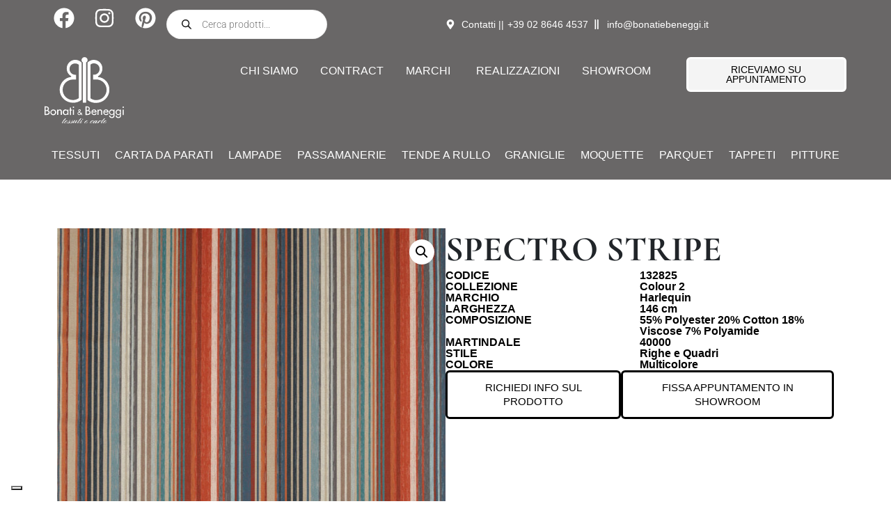

--- FILE ---
content_type: text/html; charset=UTF-8
request_url: https://bonatiebeneggi.it/prodotto/spectro-stripe-9/
body_size: 43164
content:
<!DOCTYPE html><html lang="it-IT" prefix="og: https://ogp.me/ns#"><head >	<meta charset="UTF-8" />
	<meta name="viewport" content="width=device-width, initial-scale=1" />
				<script type="text/javascript" class="_iub_cs_skip">
				var _iub = _iub || {};
				_iub.csConfiguration = _iub.csConfiguration || {};
				_iub.csConfiguration.siteId = "3919238";
				_iub.csConfiguration.cookiePolicyId = "26110432";
			</script>
			<script class="_iub_cs_skip" src="https://cs.iubenda.com/autoblocking/3919238.js"></script>
			
            <script data-no-defer="1" data-ezscrex="false" data-cfasync="false" data-pagespeed-no-defer data-cookieconsent="ignore">
                var ctPublicFunctions = {"_ajax_nonce":"6c72cbf16e","_rest_nonce":"2bd6341e40","_ajax_url":"\/wp-admin\/admin-ajax.php","_rest_url":"https:\/\/bonatiebeneggi.it\/wp-json\/","data__cookies_type":"none","data__ajax_type":"rest","data__bot_detector_enabled":"1","data__frontend_data_log_enabled":1,"cookiePrefix":"","wprocket_detected":false,"host_url":"bonatiebeneggi.it","text__ee_click_to_select":"Click to select the whole data","text__ee_original_email":"The original one is","text__ee_got_it":"Got it","text__ee_blocked":"Blocked","text__ee_cannot_connect":"Cannot connect","text__ee_cannot_decode":"Can not decode email. Unknown reason","text__ee_email_decoder":"CleanTalk email decoder","text__ee_wait_for_decoding":"The magic is on the way, please wait for a few seconds!","text__ee_decoding_process":"Decoding the contact data, let us a few seconds to finish."}
            </script>
        
            <script data-no-defer="1" data-ezscrex="false" data-cfasync="false" data-pagespeed-no-defer data-cookieconsent="ignore">
                var ctPublic = {"_ajax_nonce":"6c72cbf16e","settings__forms__check_internal":"0","settings__forms__check_external":"0","settings__forms__force_protection":"0","settings__forms__search_test":"1","settings__data__bot_detector_enabled":"1","settings__sfw__anti_crawler":0,"blog_home":"https:\/\/bonatiebeneggi.it\/","pixel__setting":"3","pixel__enabled":false,"pixel__url":null,"data__email_check_before_post":"1","data__email_check_exist_post":"1","data__cookies_type":"none","data__key_is_ok":true,"data__visible_fields_required":true,"wl_brandname":"Anti-Spam by CleanTalk","wl_brandname_short":"CleanTalk","ct_checkjs_key":2032595983,"emailEncoderPassKey":"6923341eb24c8bfa4950f55aeede5497","bot_detector_forms_excluded":"W10=","advancedCacheExists":false,"varnishCacheExists":false,"wc_ajax_add_to_cart":false}
            </script>
        
<!-- Google Tag Manager for WordPress by gtm4wp.com -->
<script data-cfasync="false" data-pagespeed-no-defer>
	var gtm4wp_datalayer_name = "dataLayer";
	var dataLayer = dataLayer || [];
</script>
<!-- End Google Tag Manager for WordPress by gtm4wp.com --><!-- Google tag (gtag.js) -->
<script async src="https://www.googletagmanager.com/gtag/js?id=G-R43TPX4MYR"></script>
<script>
  window.dataLayer = window.dataLayer || [];
  function gtag(){dataLayer.push(arguments);}
  gtag('js', new Date());

  gtag('config', 'G-R43TPX4MYR');
</script>
<!-- Ottimizzazione per i motori di ricerca di Rank Math - https://rankmath.com/ -->
<title>Tessuti Harlequin Spectro Stripe | Fabric | Colour 2</title>
<meta name="description" content="Tessuti Harlequin Spectro Stripe. Collezione Colour 2. Scopri di più su Bonati e Beneggi."/>
<meta name="robots" content="follow, index, max-snippet:-1, max-video-preview:-1, max-image-preview:large"/>
<link rel="canonical" href="https://bonatiebeneggi.it/prodotto/spectro-stripe-9/" />
<meta property="og:locale" content="it_IT" />
<meta property="og:type" content="product" />
<meta property="og:title" content="Tessuti Harlequin Spectro Stripe | Fabric | Colour 2" />
<meta property="og:description" content="Tessuti Harlequin Spectro Stripe. Collezione Colour 2. Scopri di più su Bonati e Beneggi." />
<meta property="og:url" content="https://bonatiebeneggi.it/prodotto/spectro-stripe-9/" />
<meta property="og:site_name" content="Bonati &amp; Beneggi" />
<meta property="og:updated_time" content="2025-10-15T06:38:46+02:00" />
<meta property="og:image" content="https://bonatiebeneggi.s3.eu-south-1.amazonaws.com/wp-content/uploads/132825-scaled.jpg" />
<meta property="og:image:secure_url" content="https://bonatiebeneggi.s3.eu-south-1.amazonaws.com/wp-content/uploads/132825-scaled.jpg" />
<meta property="og:image:width" content="857" />
<meta property="og:image:height" content="1200" />
<meta property="og:image:alt" content="Tessuti Harlequin Spectro Stripe" />
<meta property="og:image:type" content="image/jpeg" />
<meta property="product:price:currency" content="EUR" />
<meta property="product:availability" content="instock" />
<meta name="twitter:card" content="summary_large_image" />
<meta name="twitter:title" content="Tessuti Harlequin Spectro Stripe | Fabric | Colour 2" />
<meta name="twitter:description" content="Tessuti Harlequin Spectro Stripe. Collezione Colour 2. Scopri di più su Bonati e Beneggi." />
<meta name="twitter:image" content="https://bonatiebeneggi.s3.eu-south-1.amazonaws.com/wp-content/uploads/132825-scaled.jpg" />
<meta name="twitter:label1" content="Prezzo" />
<meta name="twitter:data1" content="&euro;0,00" />
<meta name="twitter:label2" content="Disponibilità" />
<meta name="twitter:data2" content="In stock" />
<script type="application/ld+json" class="rank-math-schema-pro">{"@context":"https://schema.org","@graph":[{"@type":"Place","@id":"https://bonatiebeneggi.it/#place","geo":{"@type":"GeoCoordinates","latitude":"45.47120147752488","longitude":" 9.188098671283969"},"hasMap":"https://www.google.com/maps/search/?api=1&amp;query=45.47120147752488, 9.188098671283969","address":{"@type":"PostalAddress","streetAddress":"Via E. Toti 4","addressLocality":"Milano","addressRegion":"Lombardia","postalCode":"20123","addressCountry":"IT"}},{"@type":["FurnitureStore","Organization"],"@id":"https://bonatiebeneggi.it/#organization","name":"Bonati e Beneggi","url":"https://bonatiebeneggi.it","sameAs":["https://www.facebook.com/BonatiBeneggi/","https://www.instagram.com/bonati_e_beneggi/","https://in.pinterest.com/bbdistribuzione/","https://www.youtube.com/channel/UC-FmaPIOdLaqhAbWq0z4nPA"],"email":"info@bonatiebenneggi.it","address":{"@type":"PostalAddress","streetAddress":"Via E. Toti 4","addressLocality":"Milano","addressRegion":"Lombardia","postalCode":"20123","addressCountry":"IT"},"logo":{"@type":"ImageObject","@id":"https://bonatiebeneggi.it/#logo","url":"https://bonatiebeneggi.s3.eu-south-1.amazonaws.com/wp-content/uploads/Logo_BONATI-BENEGGI_secondary.svg","contentUrl":"https://bonatiebeneggi.s3.eu-south-1.amazonaws.com/wp-content/uploads/Logo_BONATI-BENEGGI_secondary.svg","caption":"Bonati &amp; Beneggi","inLanguage":"it-IT","width":"124","height":"95"},"openingHours":["Monday,Tuesday,Wednesday,Thursday,Friday 09:00-18:30"],"location":{"@id":"https://bonatiebeneggi.it/#place"},"image":{"@id":"https://bonatiebeneggi.it/#logo"},"telephone":"+390286464537"},{"@type":"WebSite","@id":"https://bonatiebeneggi.it/#website","url":"https://bonatiebeneggi.it","name":"Bonati &amp; Beneggi","publisher":{"@id":"https://bonatiebeneggi.it/#organization"},"inLanguage":"it-IT"},{"@type":"ImageObject","@id":"https://bonatiebeneggi.s3.eu-south-1.amazonaws.com/wp-content/uploads/132825-scaled.jpg","url":"https://bonatiebeneggi.s3.eu-south-1.amazonaws.com/wp-content/uploads/132825-scaled.jpg","width":"857","height":"1200","inLanguage":"it-IT"},{"@type":"ItemPage","@id":"https://bonatiebeneggi.it/prodotto/spectro-stripe-9/#webpage","url":"https://bonatiebeneggi.it/prodotto/spectro-stripe-9/","name":"Tessuti Harlequin Spectro Stripe | Fabric | Colour 2","datePublished":"2022-05-17T15:31:37+02:00","dateModified":"2025-10-15T06:38:46+02:00","isPartOf":{"@id":"https://bonatiebeneggi.it/#website"},"primaryImageOfPage":{"@id":"https://bonatiebeneggi.s3.eu-south-1.amazonaws.com/wp-content/uploads/132825-scaled.jpg"},"inLanguage":"it-IT"},{"@type":"Product","name":"Tessuti Harlequin Spectro Stripe | Fabric | Colour 2","description":"Tessuti Harlequin Spectro Stripe. Collezione Colour 2. Scopri di pi\u00f9 su Bonati e Beneggi.","sku":"132825 - HARLEQUIN","category":"Tessuti","mainEntityOfPage":{"@id":"https://bonatiebeneggi.it/prodotto/spectro-stripe-9/#webpage"},"height":{"@type":"QuantitativeValue","unitCode":"MTR"},"width":{"@type":"QuantitativeValue","unitCode":"MTR","value":"146"},"depth":{"@type":"QuantitativeValue","unitCode":"MTR"},"image":[{"@type":"ImageObject","url":"https://bonatiebeneggi.s3.eu-south-1.amazonaws.com/wp-content/uploads/132825-scaled.jpg","height":"1200","width":"857"},{"@type":"ImageObject","url":"https://bonatiebeneggi.s3.eu-south-1.amazonaws.com/wp-content/uploads/Colour-2-Spectro-Stripe-fb-scaled.jpg","height":"1200","width":"1200"}],"color":"Multicolore","additionalProperty":[{"@type":"PropertyValue","name":"pa_marchio","value":"harlequin"},{"@type":"PropertyValue","name":"pa_collezione","value":"Colour 2"},{"@type":"PropertyValue","name":"pa_martindale","value":"40000"},{"@type":"PropertyValue","name":"pa_composizione","value":"55% Polyester 20% Cotton 18% Viscose 7% Polyamide"},{"@type":"PropertyValue","name":"pa_stile","value":"Righe e Quadri"}],"@id":"https://bonatiebeneggi.it/prodotto/spectro-stripe-9/#richSnippet"}]}</script>
<!-- /Rank Math WordPress SEO plugin -->

<link rel='dns-prefetch' href='//cdn.iubenda.com' />
<link rel='dns-prefetch' href='//moderate.cleantalk.org' />
<link rel="alternate" type="application/rss+xml" title="Bonati &amp; Beneggi &raquo; Feed" href="https://bonatiebeneggi.it/feed/" />
<link rel="alternate" type="application/rss+xml" title="Bonati &amp; Beneggi &raquo; Feed dei commenti" href="https://bonatiebeneggi.it/comments/feed/" />
<link rel="alternate" title="oEmbed (JSON)" type="application/json+oembed" href="https://bonatiebeneggi.it/wp-json/oembed/1.0/embed?url=https%3A%2F%2Fbonatiebeneggi.it%2Fprodotto%2Fspectro-stripe-9%2F" />
<link rel="alternate" title="oEmbed (XML)" type="text/xml+oembed" href="https://bonatiebeneggi.it/wp-json/oembed/1.0/embed?url=https%3A%2F%2Fbonatiebeneggi.it%2Fprodotto%2Fspectro-stripe-9%2F&#038;format=xml" />
<style id='wp-img-auto-sizes-contain-inline-css' type='text/css'>
img:is([sizes=auto i],[sizes^="auto," i]){contain-intrinsic-size:3000px 1500px}
/*# sourceURL=wp-img-auto-sizes-contain-inline-css */
</style>
<link rel='stylesheet' id='dce-animations-css' href='https://bonatiebeneggi.it/wp-content/plugins/dynamic-content-for-elementor/assets/css/animations.css?ver=3.3.3' type='text/css' media='all' />
<link rel='stylesheet' id='jupiterx-child-css' href='https://bonatiebeneggi.it/wp-content/themes/jupiterx-child/assets/css/style.css?ver=6.9' type='text/css' media='all' />
<style id='wp-emoji-styles-inline-css' type='text/css'>

	img.wp-smiley, img.emoji {
		display: inline !important;
		border: none !important;
		box-shadow: none !important;
		height: 1em !important;
		width: 1em !important;
		margin: 0 0.07em !important;
		vertical-align: -0.1em !important;
		background: none !important;
		padding: 0 !important;
	}
/*# sourceURL=wp-emoji-styles-inline-css */
</style>
<link rel='stylesheet' id='wp-block-library-css' href='https://bonatiebeneggi.it/wp-includes/css/dist/block-library/style.min.css?ver=6.9' type='text/css' media='all' />
<link rel='stylesheet' id='wc-blocks-style-css' href='https://bonatiebeneggi.it/wp-content/plugins/woocommerce/assets/client/blocks/wc-blocks.css?ver=wc-10.4.3' type='text/css' media='all' />
<style id='global-styles-inline-css' type='text/css'>
:root{--wp--preset--aspect-ratio--square: 1;--wp--preset--aspect-ratio--4-3: 4/3;--wp--preset--aspect-ratio--3-4: 3/4;--wp--preset--aspect-ratio--3-2: 3/2;--wp--preset--aspect-ratio--2-3: 2/3;--wp--preset--aspect-ratio--16-9: 16/9;--wp--preset--aspect-ratio--9-16: 9/16;--wp--preset--color--black: #000000;--wp--preset--color--cyan-bluish-gray: #abb8c3;--wp--preset--color--white: #ffffff;--wp--preset--color--pale-pink: #f78da7;--wp--preset--color--vivid-red: #cf2e2e;--wp--preset--color--luminous-vivid-orange: #ff6900;--wp--preset--color--luminous-vivid-amber: #fcb900;--wp--preset--color--light-green-cyan: #7bdcb5;--wp--preset--color--vivid-green-cyan: #00d084;--wp--preset--color--pale-cyan-blue: #8ed1fc;--wp--preset--color--vivid-cyan-blue: #0693e3;--wp--preset--color--vivid-purple: #9b51e0;--wp--preset--gradient--vivid-cyan-blue-to-vivid-purple: linear-gradient(135deg,rgb(6,147,227) 0%,rgb(155,81,224) 100%);--wp--preset--gradient--light-green-cyan-to-vivid-green-cyan: linear-gradient(135deg,rgb(122,220,180) 0%,rgb(0,208,130) 100%);--wp--preset--gradient--luminous-vivid-amber-to-luminous-vivid-orange: linear-gradient(135deg,rgb(252,185,0) 0%,rgb(255,105,0) 100%);--wp--preset--gradient--luminous-vivid-orange-to-vivid-red: linear-gradient(135deg,rgb(255,105,0) 0%,rgb(207,46,46) 100%);--wp--preset--gradient--very-light-gray-to-cyan-bluish-gray: linear-gradient(135deg,rgb(238,238,238) 0%,rgb(169,184,195) 100%);--wp--preset--gradient--cool-to-warm-spectrum: linear-gradient(135deg,rgb(74,234,220) 0%,rgb(151,120,209) 20%,rgb(207,42,186) 40%,rgb(238,44,130) 60%,rgb(251,105,98) 80%,rgb(254,248,76) 100%);--wp--preset--gradient--blush-light-purple: linear-gradient(135deg,rgb(255,206,236) 0%,rgb(152,150,240) 100%);--wp--preset--gradient--blush-bordeaux: linear-gradient(135deg,rgb(254,205,165) 0%,rgb(254,45,45) 50%,rgb(107,0,62) 100%);--wp--preset--gradient--luminous-dusk: linear-gradient(135deg,rgb(255,203,112) 0%,rgb(199,81,192) 50%,rgb(65,88,208) 100%);--wp--preset--gradient--pale-ocean: linear-gradient(135deg,rgb(255,245,203) 0%,rgb(182,227,212) 50%,rgb(51,167,181) 100%);--wp--preset--gradient--electric-grass: linear-gradient(135deg,rgb(202,248,128) 0%,rgb(113,206,126) 100%);--wp--preset--gradient--midnight: linear-gradient(135deg,rgb(2,3,129) 0%,rgb(40,116,252) 100%);--wp--preset--font-size--small: 13px;--wp--preset--font-size--medium: 20px;--wp--preset--font-size--large: 36px;--wp--preset--font-size--x-large: 42px;--wp--preset--spacing--20: 0.44rem;--wp--preset--spacing--30: 0.67rem;--wp--preset--spacing--40: 1rem;--wp--preset--spacing--50: 1.5rem;--wp--preset--spacing--60: 2.25rem;--wp--preset--spacing--70: 3.38rem;--wp--preset--spacing--80: 5.06rem;--wp--preset--shadow--natural: 6px 6px 9px rgba(0, 0, 0, 0.2);--wp--preset--shadow--deep: 12px 12px 50px rgba(0, 0, 0, 0.4);--wp--preset--shadow--sharp: 6px 6px 0px rgba(0, 0, 0, 0.2);--wp--preset--shadow--outlined: 6px 6px 0px -3px rgb(255, 255, 255), 6px 6px rgb(0, 0, 0);--wp--preset--shadow--crisp: 6px 6px 0px rgb(0, 0, 0);}:where(.is-layout-flex){gap: 0.5em;}:where(.is-layout-grid){gap: 0.5em;}body .is-layout-flex{display: flex;}.is-layout-flex{flex-wrap: wrap;align-items: center;}.is-layout-flex > :is(*, div){margin: 0;}body .is-layout-grid{display: grid;}.is-layout-grid > :is(*, div){margin: 0;}:where(.wp-block-columns.is-layout-flex){gap: 2em;}:where(.wp-block-columns.is-layout-grid){gap: 2em;}:where(.wp-block-post-template.is-layout-flex){gap: 1.25em;}:where(.wp-block-post-template.is-layout-grid){gap: 1.25em;}.has-black-color{color: var(--wp--preset--color--black) !important;}.has-cyan-bluish-gray-color{color: var(--wp--preset--color--cyan-bluish-gray) !important;}.has-white-color{color: var(--wp--preset--color--white) !important;}.has-pale-pink-color{color: var(--wp--preset--color--pale-pink) !important;}.has-vivid-red-color{color: var(--wp--preset--color--vivid-red) !important;}.has-luminous-vivid-orange-color{color: var(--wp--preset--color--luminous-vivid-orange) !important;}.has-luminous-vivid-amber-color{color: var(--wp--preset--color--luminous-vivid-amber) !important;}.has-light-green-cyan-color{color: var(--wp--preset--color--light-green-cyan) !important;}.has-vivid-green-cyan-color{color: var(--wp--preset--color--vivid-green-cyan) !important;}.has-pale-cyan-blue-color{color: var(--wp--preset--color--pale-cyan-blue) !important;}.has-vivid-cyan-blue-color{color: var(--wp--preset--color--vivid-cyan-blue) !important;}.has-vivid-purple-color{color: var(--wp--preset--color--vivid-purple) !important;}.has-black-background-color{background-color: var(--wp--preset--color--black) !important;}.has-cyan-bluish-gray-background-color{background-color: var(--wp--preset--color--cyan-bluish-gray) !important;}.has-white-background-color{background-color: var(--wp--preset--color--white) !important;}.has-pale-pink-background-color{background-color: var(--wp--preset--color--pale-pink) !important;}.has-vivid-red-background-color{background-color: var(--wp--preset--color--vivid-red) !important;}.has-luminous-vivid-orange-background-color{background-color: var(--wp--preset--color--luminous-vivid-orange) !important;}.has-luminous-vivid-amber-background-color{background-color: var(--wp--preset--color--luminous-vivid-amber) !important;}.has-light-green-cyan-background-color{background-color: var(--wp--preset--color--light-green-cyan) !important;}.has-vivid-green-cyan-background-color{background-color: var(--wp--preset--color--vivid-green-cyan) !important;}.has-pale-cyan-blue-background-color{background-color: var(--wp--preset--color--pale-cyan-blue) !important;}.has-vivid-cyan-blue-background-color{background-color: var(--wp--preset--color--vivid-cyan-blue) !important;}.has-vivid-purple-background-color{background-color: var(--wp--preset--color--vivid-purple) !important;}.has-black-border-color{border-color: var(--wp--preset--color--black) !important;}.has-cyan-bluish-gray-border-color{border-color: var(--wp--preset--color--cyan-bluish-gray) !important;}.has-white-border-color{border-color: var(--wp--preset--color--white) !important;}.has-pale-pink-border-color{border-color: var(--wp--preset--color--pale-pink) !important;}.has-vivid-red-border-color{border-color: var(--wp--preset--color--vivid-red) !important;}.has-luminous-vivid-orange-border-color{border-color: var(--wp--preset--color--luminous-vivid-orange) !important;}.has-luminous-vivid-amber-border-color{border-color: var(--wp--preset--color--luminous-vivid-amber) !important;}.has-light-green-cyan-border-color{border-color: var(--wp--preset--color--light-green-cyan) !important;}.has-vivid-green-cyan-border-color{border-color: var(--wp--preset--color--vivid-green-cyan) !important;}.has-pale-cyan-blue-border-color{border-color: var(--wp--preset--color--pale-cyan-blue) !important;}.has-vivid-cyan-blue-border-color{border-color: var(--wp--preset--color--vivid-cyan-blue) !important;}.has-vivid-purple-border-color{border-color: var(--wp--preset--color--vivid-purple) !important;}.has-vivid-cyan-blue-to-vivid-purple-gradient-background{background: var(--wp--preset--gradient--vivid-cyan-blue-to-vivid-purple) !important;}.has-light-green-cyan-to-vivid-green-cyan-gradient-background{background: var(--wp--preset--gradient--light-green-cyan-to-vivid-green-cyan) !important;}.has-luminous-vivid-amber-to-luminous-vivid-orange-gradient-background{background: var(--wp--preset--gradient--luminous-vivid-amber-to-luminous-vivid-orange) !important;}.has-luminous-vivid-orange-to-vivid-red-gradient-background{background: var(--wp--preset--gradient--luminous-vivid-orange-to-vivid-red) !important;}.has-very-light-gray-to-cyan-bluish-gray-gradient-background{background: var(--wp--preset--gradient--very-light-gray-to-cyan-bluish-gray) !important;}.has-cool-to-warm-spectrum-gradient-background{background: var(--wp--preset--gradient--cool-to-warm-spectrum) !important;}.has-blush-light-purple-gradient-background{background: var(--wp--preset--gradient--blush-light-purple) !important;}.has-blush-bordeaux-gradient-background{background: var(--wp--preset--gradient--blush-bordeaux) !important;}.has-luminous-dusk-gradient-background{background: var(--wp--preset--gradient--luminous-dusk) !important;}.has-pale-ocean-gradient-background{background: var(--wp--preset--gradient--pale-ocean) !important;}.has-electric-grass-gradient-background{background: var(--wp--preset--gradient--electric-grass) !important;}.has-midnight-gradient-background{background: var(--wp--preset--gradient--midnight) !important;}.has-small-font-size{font-size: var(--wp--preset--font-size--small) !important;}.has-medium-font-size{font-size: var(--wp--preset--font-size--medium) !important;}.has-large-font-size{font-size: var(--wp--preset--font-size--large) !important;}.has-x-large-font-size{font-size: var(--wp--preset--font-size--x-large) !important;}
/*# sourceURL=global-styles-inline-css */
</style>

<style id='classic-theme-styles-inline-css' type='text/css'>
/*! This file is auto-generated */
.wp-block-button__link{color:#fff;background-color:#32373c;border-radius:9999px;box-shadow:none;text-decoration:none;padding:calc(.667em + 2px) calc(1.333em + 2px);font-size:1.125em}.wp-block-file__button{background:#32373c;color:#fff;text-decoration:none}
/*# sourceURL=/wp-includes/css/classic-themes.min.css */
</style>
<link rel='stylesheet' id='jet-engine-frontend-css' href='https://bonatiebeneggi.it/wp-content/plugins/jet-engine/assets/css/frontend.css?ver=3.6.5' type='text/css' media='all' />
<link rel='stylesheet' id='ct_public_css-css' href='https://bonatiebeneggi.it/wp-content/plugins/cleantalk-spam-protect/css/cleantalk-public.min.css?ver=6.52' type='text/css' media='all' />
<link rel='stylesheet' id='ct_email_decoder_css-css' href='https://bonatiebeneggi.it/wp-content/plugins/cleantalk-spam-protect/css/cleantalk-email-decoder.min.css?ver=6.52' type='text/css' media='all' />
<link rel='stylesheet' id='photoswipe-css' href='https://bonatiebeneggi.it/wp-content/plugins/woocommerce/assets/css/photoswipe/photoswipe.min.css?ver=10.4.3' type='text/css' media='all' />
<link rel='stylesheet' id='photoswipe-default-skin-css' href='https://bonatiebeneggi.it/wp-content/plugins/woocommerce/assets/css/photoswipe/default-skin/default-skin.min.css?ver=10.4.3' type='text/css' media='all' />
<link rel='stylesheet' id='woocommerce-layout-css' href='https://bonatiebeneggi.it/wp-content/plugins/woocommerce/assets/css/woocommerce-layout.css?ver=10.4.3' type='text/css' media='all' />
<link rel='stylesheet' id='woocommerce-smallscreen-css' href='https://bonatiebeneggi.it/wp-content/plugins/woocommerce/assets/css/woocommerce-smallscreen.css?ver=10.4.3' type='text/css' media='only screen and (max-width: 768px)' />
<link rel='stylesheet' id='woocommerce-general-css' href='https://bonatiebeneggi.it/wp-content/plugins/woocommerce/assets/css/woocommerce.css?ver=10.4.3' type='text/css' media='all' />
<style id='woocommerce-inline-inline-css' type='text/css'>
.woocommerce form .form-row .required { visibility: visible; }
/*# sourceURL=woocommerce-inline-inline-css */
</style>
<link rel='stylesheet' id='dgwt-wcas-style-css' href='https://bonatiebeneggi.it/wp-content/plugins/ajax-search-for-woocommerce-premium/assets/css/style.min.css?ver=1.32.2' type='text/css' media='all' />
<link rel='stylesheet' id='jupiterx-popups-animation-css' href='https://bonatiebeneggi.it/wp-content/plugins/jupiterx-core/includes/extensions/raven/assets/lib/animate/animate.min.css?ver=4.8.5' type='text/css' media='all' />
<link rel='stylesheet' id='jupiterx-css' href='https://bonatiebeneggi.it/wp-content/uploads/jupiterx/compiler/jupiterx/dd6e72e.css?ver=4.8.5' type='text/css' media='all' />
<link rel='stylesheet' id='jet-woo-builder-jupiterx-css' href='https://bonatiebeneggi.it/wp-content/plugins/jet-woo-builder/includes/compatibility/packages/themes/jupiterx/assets/css/style.css?ver=2.1.18.1' type='text/css' media='all' />
<link rel='stylesheet' id='elementor-frontend-css' href='https://bonatiebeneggi.it/wp-content/uploads/elementor/css/custom-frontend.min.css?ver=1768923937' type='text/css' media='all' />
<link rel='stylesheet' id='elementor-post-224416-css' href='https://bonatiebeneggi.it/wp-content/uploads/elementor/css/post-224416.css?ver=1768923939' type='text/css' media='all' />
<link rel='stylesheet' id='elementor-post-225167-css' href='https://bonatiebeneggi.it/wp-content/uploads/elementor/css/post-225167.css?ver=1768923938' type='text/css' media='all' />
<link rel='stylesheet' id='jet-woo-builder-css' href='https://bonatiebeneggi.it/wp-content/plugins/jet-woo-builder/assets/css/frontend.css?ver=2.1.18.1' type='text/css' media='all' />
<style id='jet-woo-builder-inline-css' type='text/css'>
@font-face {
				font-family: "WooCommerce";
				font-weight: normal;
				font-style: normal;
				src: url("https://bonatiebeneggi.it/wp-content/plugins/woocommerce/assets/fonts/WooCommerce.eot");
				src: url("https://bonatiebeneggi.it/wp-content/plugins/woocommerce/assets/fonts/WooCommerce.eot?#iefix") format("embedded-opentype"),
					 url("https://bonatiebeneggi.it/wp-content/plugins/woocommerce/assets/fonts/WooCommerce.woff") format("woff"),
					 url("https://bonatiebeneggi.it/wp-content/plugins/woocommerce/assets/fonts/WooCommerce.ttf") format("truetype"),
					 url("https://bonatiebeneggi.it/wp-content/plugins/woocommerce/assets/fonts/WooCommerce.svg#WooCommerce") format("svg");
			}
/*# sourceURL=jet-woo-builder-inline-css */
</style>
<link rel='stylesheet' id='swiper-css' href='https://bonatiebeneggi.it/wp-content/plugins/elementor/assets/lib/swiper/v8/css/swiper.min.css?ver=8.4.5' type='text/css' media='all' />
<link rel='stylesheet' id='e-swiper-css' href='https://bonatiebeneggi.it/wp-content/plugins/elementor/assets/css/conditionals/e-swiper.min.css?ver=3.28.1' type='text/css' media='all' />
<link rel='stylesheet' id='jet-woo-builder-frontend-font-css' href='https://bonatiebeneggi.it/wp-content/plugins/jet-woo-builder/assets/css/lib/jetwoobuilder-frontend-font/css/jetwoobuilder-frontend-font.css?ver=2.1.18.1' type='text/css' media='all' />
<link rel='stylesheet' id='font-awesome-5-all-css' href='https://bonatiebeneggi.it/wp-content/plugins/elementor/assets/lib/font-awesome/css/all.min.css?ver=3.28.1' type='text/css' media='all' />
<link rel='stylesheet' id='font-awesome-4-shim-css' href='https://bonatiebeneggi.it/wp-content/plugins/elementor/assets/lib/font-awesome/css/v4-shims.min.css?ver=3.28.1' type='text/css' media='all' />
<link rel='stylesheet' id='jupiterx-elements-dynamic-styles-css' href='https://bonatiebeneggi.it/wp-content/uploads/jupiterx/compiler/jupiterx-elements-dynamic-styles/323a032.css?ver=4.8.5' type='text/css' media='all' />
<link rel='stylesheet' id='widget-icon-list-css' href='https://bonatiebeneggi.it/wp-content/uploads/elementor/css/custom-widget-icon-list.min.css?ver=1768923937' type='text/css' media='all' />
<link rel='stylesheet' id='widget-heading-css' href='https://bonatiebeneggi.it/wp-content/plugins/elementor/assets/css/widget-heading.min.css?ver=3.28.1' type='text/css' media='all' />
<link rel='stylesheet' id='e-animation-fadeIn-css' href='https://bonatiebeneggi.it/wp-content/plugins/elementor/assets/lib/animations/styles/fadeIn.min.css?ver=3.28.1' type='text/css' media='all' />
<link rel='stylesheet' id='widget-mega-menu-css' href='https://bonatiebeneggi.it/wp-content/uploads/elementor/css/custom-pro-widget-mega-menu.min.css?ver=1768923937' type='text/css' media='all' />
<link rel='stylesheet' id='widget-form-css' href='https://bonatiebeneggi.it/wp-content/plugins/elementor-pro/assets/css/widget-form.min.css?ver=3.28.1' type='text/css' media='all' />
<link rel='stylesheet' id='widget-image-css' href='https://bonatiebeneggi.it/wp-content/plugins/elementor/assets/css/widget-image.min.css?ver=3.28.1' type='text/css' media='all' />
<link rel='stylesheet' id='font-awesome-css' href='https://bonatiebeneggi.it/wp-content/plugins/elementor/assets/lib/font-awesome/css/font-awesome.min.css?ver=4.7.0' type='text/css' media='all' />
<link rel='stylesheet' id='jupiterx-core-raven-frontend-css' href='https://bonatiebeneggi.it/wp-content/plugins/jupiterx-core/includes/extensions/raven/assets/css/frontend.min.css?ver=6.9' type='text/css' media='all' />
<link rel='stylesheet' id='elementor-post-223901-css' href='https://bonatiebeneggi.it/wp-content/uploads/elementor/css/post-223901.css?ver=1768923940' type='text/css' media='all' />
<link rel='stylesheet' id='dashicons-css' href='https://bonatiebeneggi.it/wp-includes/css/dashicons.min.css?ver=6.9' type='text/css' media='all' />
<link rel='stylesheet' id='flatpickr-css' href='https://bonatiebeneggi.it/wp-content/plugins/elementor/assets/lib/flatpickr/flatpickr.min.css?ver=4.6.13' type='text/css' media='all' />
<link rel='stylesheet' id='elementor-post-228273-css' href='https://bonatiebeneggi.it/wp-content/uploads/elementor/css/post-228273.css?ver=1768923939' type='text/css' media='all' />
<link rel='stylesheet' id='elementor-post-223967-css' href='https://bonatiebeneggi.it/wp-content/uploads/elementor/css/post-223967.css?ver=1768923939' type='text/css' media='all' />
<link rel='stylesheet' id='pwb-styles-frontend-css' href='https://bonatiebeneggi.it/wp-content/plugins/perfect-woocommerce-brands/build/frontend/css/style.css?ver=3.6.8' type='text/css' media='all' />
<link rel='stylesheet' id='jquery-chosen-css' href='https://bonatiebeneggi.it/wp-content/plugins/jet-search/assets/lib/chosen/chosen.min.css?ver=1.8.7' type='text/css' media='all' />
<link rel='stylesheet' id='jet-search-css' href='https://bonatiebeneggi.it/wp-content/plugins/jet-search/assets/css/jet-search.css?ver=3.5.7.1' type='text/css' media='all' />
<link rel='stylesheet' id='elementor-gf-local-cormorantgaramond-css' href='https://bonatiebeneggi.it/wp-content/uploads/elementor/google-fonts/css/cormorantgaramond.css?ver=1743177087' type='text/css' media='all' />
<link rel='stylesheet' id='elementor-gf-local-roboto-css' href='https://bonatiebeneggi.it/wp-content/uploads/elementor/google-fonts/css/roboto.css?ver=1743177103' type='text/css' media='all' />

<script  type="text/javascript" class=" _iub_cs_skip" type="text/javascript" id="iubenda-head-inline-scripts-0">
/* <![CDATA[ */

var _iub = _iub || [];
_iub.csConfiguration = {"askConsentAtCookiePolicyUpdate":true,"countryDetection":true,"enableFadp":true,"enableLgpd":true,"enableUspr":true,"floatingPreferencesButtonCaptionColor":"#000000","floatingPreferencesButtonColor":"#FFFFFF","floatingPreferencesButtonDisplay":"bottom-left","lgpdAppliesGlobally":false,"perPurposeConsent":true,"preferenceCookie":{"expireAfter":180},"reloadOnConsent":true,"siteId":3919238,"usPreferencesWidgetDisplay":"anchored-center-left","cookiePolicyId":26110432,"lang":"it","banner":{"acceptButtonCaptionColor":"#FFFFFF","acceptButtonColor":"#000000","acceptButtonDisplay":true,"backgroundColor":"#FFFFFF","backgroundOverlay":true,"closeButtonRejects":true,"customizeButtonCaptionColor":"#FFFFFF","customizeButtonColor":"#000000","customizeButtonDisplay":true,"explicitWithdrawal":true,"fontSizeBody":"12px","fontSizeCloseButton":"18px","listPurposes":true,"logo":null,"linksColor":"#000000","position":"float-center","rejectButtonCaptionColor":"#FFFFFF","rejectButtonColor":"#000000","rejectButtonDisplay":true,"showPurposesToggles":true,"showTotalNumberOfProviders":true,"textColor":"#000000"}};

//# sourceURL=iubenda-head-inline-scripts-0
/* ]]> */
</script>
<script  type="text/javascript" class=" _iub_cs_skip" type="text/javascript" src="//cdn.iubenda.com/cs/gpp/stub.js?ver=3.12.0" id="iubenda-head-scripts-1-js"></script>
<script  type="text/javascript" charset="UTF-8" async="" class=" _iub_cs_skip" type="text/javascript" src="//cdn.iubenda.com/cs/iubenda_cs.js?ver=3.12.0" id="iubenda-head-scripts-2-js"></script>
<script type="text/javascript" src="https://bonatiebeneggi.it/wp-includes/js/jquery/jquery.min.js?ver=3.7.1" id="jquery-core-js"></script>
<script type="text/javascript" src="https://bonatiebeneggi.it/wp-includes/js/jquery/jquery-migrate.min.js?ver=3.4.1" id="jquery-migrate-js"></script>
<script type="text/javascript" data-pagespeed-no-defer src="https://bonatiebeneggi.it/wp-content/plugins/cleantalk-spam-protect/js/apbct-public-bundle.min.js?ver=6.52" id="ct_public_functions-js"></script>
<script type="text/javascript" src="https://moderate.cleantalk.org/ct-bot-detector-wrapper.js?ver=6.52" id="ct_bot_detector-js" defer="defer" data-wp-strategy="defer"></script>
<script type="text/javascript" src="https://bonatiebeneggi.it/wp-content/plugins/woocommerce/assets/js/zoom/jquery.zoom.min.js?ver=1.7.21-wc.10.4.3" id="wc-zoom-js" defer="defer" data-wp-strategy="defer"></script>
<script type="text/javascript" src="https://bonatiebeneggi.it/wp-content/plugins/woocommerce/assets/js/flexslider/jquery.flexslider.min.js?ver=2.7.2-wc.10.4.3" id="wc-flexslider-js" defer="defer" data-wp-strategy="defer"></script>
<script type="text/javascript" src="https://bonatiebeneggi.it/wp-content/plugins/woocommerce/assets/js/photoswipe/photoswipe.min.js?ver=4.1.1-wc.10.4.3" id="wc-photoswipe-js" defer="defer" data-wp-strategy="defer"></script>
<script type="text/javascript" src="https://bonatiebeneggi.it/wp-content/plugins/woocommerce/assets/js/photoswipe/photoswipe-ui-default.min.js?ver=4.1.1-wc.10.4.3" id="wc-photoswipe-ui-default-js" defer="defer" data-wp-strategy="defer"></script>
<script type="text/javascript" id="wc-single-product-js-extra">
/* <![CDATA[ */
var wc_single_product_params = {"i18n_required_rating_text":"Seleziona una valutazione","i18n_rating_options":["1 stella su 5","2 stelle su 5","3 stelle su 5","4 stelle su 5","5 stelle su 5"],"i18n_product_gallery_trigger_text":"Visualizza la galleria di immagini a schermo intero","review_rating_required":"yes","flexslider":{"rtl":false,"animation":"slide","smoothHeight":true,"directionNav":true,"controlNav":"thumbnails","slideshow":false,"animationSpeed":500,"animationLoop":false,"allowOneSlide":false,"prevText":"\u003Csvg fill=\"#333333\" version=\"1.1\" id=\"Layer_1\" xmlns=\"http://www.w3.org/2000/svg\" xmlns:xlink=\"http://www.w3.org/1999/xlink\" x=\"0px\" y=\"0px\" width=\"7.2px\" height=\"12px\" viewBox=\"0 0 7.2 12\" style=\"enable-background:new 0 0 7.2 12;\" xml:space=\"preserve\"\u003E\u003Cpath class=\"st0\" d=\"M2.4,6l4.5-4.3c0.4-0.4,0.4-1,0-1.4c-0.4-0.4-1-0.4-1.4,0l-5.2,5C0.1,5.5,0,5.7,0,6s0.1,0.5,0.3,0.7l5.2,5\tC5.7,11.9,6,12,6.2,12c0.3,0,0.5-0.1,0.7-0.3c0.4-0.4,0.4-1,0-1.4L2.4,6z\"/\u003E\u003C/svg\u003E","nextText":"\u003Csvg fill=\"#333333\" version=\"1.1\" id=\"Layer_1\" xmlns=\"http://www.w3.org/2000/svg\" xmlns:xlink=\"http://www.w3.org/1999/xlink\" x=\"0px\" y=\"0px\" width=\"7.2px\" height=\"12px\" viewBox=\"0 0 7.2 12\" style=\"enable-background:new 0 0 7.2 12;\" xml:space=\"preserve\"\u003E\u003Cpath class=\"st0\" d=\"M4.8,6l-4.5,4.3c-0.4,0.4-0.4,1,0,1.4c0.4,0.4,1,0.4,1.4,0l5.2-5C7.1,6.5,7.2,6.3,7.2,6S7.1,5.5,6.9,5.3l-5.2-5C1.5,0.1,1.2,0,1,0C0.7,0,0.5,0.1,0.3,0.3c-0.4,0.4-0.4,1,0,1.4L4.8,6z\"/\u003E\u003C/svg\u003E"},"zoom_enabled":"1","zoom_options":[],"photoswipe_enabled":"1","photoswipe_options":{"shareEl":false,"closeOnScroll":false,"history":false,"hideAnimationDuration":0,"showAnimationDuration":0},"flexslider_enabled":"1"};
//# sourceURL=wc-single-product-js-extra
/* ]]> */
</script>
<script type="text/javascript" src="https://bonatiebeneggi.it/wp-content/plugins/woocommerce/assets/js/frontend/single-product.min.js?ver=10.4.3" id="wc-single-product-js" defer="defer" data-wp-strategy="defer"></script>
<script type="text/javascript" src="https://bonatiebeneggi.it/wp-content/plugins/woocommerce/assets/js/jquery-blockui/jquery.blockUI.min.js?ver=2.7.0-wc.10.4.3" id="wc-jquery-blockui-js" defer="defer" data-wp-strategy="defer"></script>
<script type="text/javascript" src="https://bonatiebeneggi.it/wp-content/plugins/woocommerce/assets/js/js-cookie/js.cookie.min.js?ver=2.1.4-wc.10.4.3" id="wc-js-cookie-js" defer="defer" data-wp-strategy="defer"></script>
<script type="text/javascript" id="woocommerce-js-extra">
/* <![CDATA[ */
var woocommerce_params = {"ajax_url":"/wp-admin/admin-ajax.php","wc_ajax_url":"/?wc-ajax=%%endpoint%%","i18n_password_show":"Mostra password","i18n_password_hide":"Nascondi password"};
//# sourceURL=woocommerce-js-extra
/* ]]> */
</script>
<script type="text/javascript" src="https://bonatiebeneggi.it/wp-content/plugins/woocommerce/assets/js/frontend/woocommerce.min.js?ver=10.4.3" id="woocommerce-js" defer="defer" data-wp-strategy="defer"></script>
<script type="text/javascript" src="https://bonatiebeneggi.it/wp-content/themes/jupiterx/lib/assets/dist/js/utils.min.js?ver=4.8.5" id="jupiterx-utils-js"></script>
<script type="text/javascript" src="https://bonatiebeneggi.it/wp-content/plugins/elementor/assets/lib/font-awesome/js/v4-shims.min.js?ver=3.28.1" id="font-awesome-4-shim-js"></script>
<link rel="https://api.w.org/" href="https://bonatiebeneggi.it/wp-json/" /><link rel="alternate" title="JSON" type="application/json" href="https://bonatiebeneggi.it/wp-json/wp/v2/product/198259" /><link rel="EditURI" type="application/rsd+xml" title="RSD" href="https://bonatiebeneggi.it/xmlrpc.php?rsd" />
<meta name="generator" content="WordPress 6.9" />
<link rel='shortlink' href='https://bonatiebeneggi.it/?p=198259' />

<!-- Google Tag Manager for WordPress by gtm4wp.com -->
<!-- GTM Container placement set to automatic -->
<script data-cfasync="false" data-pagespeed-no-defer>
	var dataLayer_content = {"pagePostType":"product","pagePostType2":"single-product","pagePostAuthor":"Mariangela Campese"};
	dataLayer.push( dataLayer_content );
</script>
<script data-cfasync="false" data-pagespeed-no-defer>
(function(w,d,s,l,i){w[l]=w[l]||[];w[l].push({'gtm.start':
new Date().getTime(),event:'gtm.js'});var f=d.getElementsByTagName(s)[0],
j=d.createElement(s),dl=l!='dataLayer'?'&l='+l:'';j.async=true;j.src=
'//www.googletagmanager.com/gtm.js?id='+i+dl;f.parentNode.insertBefore(j,f);
})(window,document,'script','dataLayer','GTM-KP748NK');
</script>
<!-- End Google Tag Manager for WordPress by gtm4wp.com -->		<style>
			.dgwt-wcas-ico-magnifier,.dgwt-wcas-ico-magnifier-handler{max-width:20px}.dgwt-wcas-search-wrapp{max-width:600px}.dgwt-wcas-suggestions-wrapp,.dgwt-wcas-details-wrapp{background-color:#e2e2e2}.dgwt-wcas-suggestion-selected{background-color:#a0a0a0}.dgwt-wcas-suggestions-wrapp *,.dgwt-wcas-details-wrapp *,.dgwt-wcas-sd,.dgwt-wcas-suggestion *{color:#0a0a0a}.dgwt-wcas-st strong,.dgwt-wcas-sd strong{color:#0a0a0a}		</style>
			<noscript><style>.woocommerce-product-gallery{ opacity: 1 !important; }</style></noscript>
	<meta name="generator" content="Elementor 3.28.1; features: e_font_icon_svg, additional_custom_breakpoints, e_local_google_fonts, e_element_cache; settings: css_print_method-external, google_font-enabled, font_display-swap">
<!-- Meta Pixel Code -->
<script>
!function(f,b,e,v,n,t,s)
{if(f.fbq)return;n=f.fbq=function(){n.callMethod?
n.callMethod.apply(n,arguments):n.queue.push(arguments)};
if(!f._fbq)f._fbq=n;n.push=n;n.loaded=!0;n.version='2.0';
n.queue=[];t=b.createElement(e);t.async=!0;
t.src=v;s=b.getElementsByTagName(e)[0];
s.parentNode.insertBefore(t,s)}(window, document,'script',
'https://connect.facebook.net/en_US/fbevents.js');
fbq('init', '585424744538474');
fbq('track', 'PageView');
</script>
<noscript><img height="1" width="1" style="display:none"
src="https://www.facebook.com/tr?id=585424744538474&ev=PageView&noscript=1"
/></noscript>
<!-- End Meta Pixel Code -->
			<style>
				.e-con.e-parent:nth-of-type(n+4):not(.e-lazyloaded):not(.e-no-lazyload),
				.e-con.e-parent:nth-of-type(n+4):not(.e-lazyloaded):not(.e-no-lazyload) * {
					background-image: none !important;
				}
				@media screen and (max-height: 1024px) {
					.e-con.e-parent:nth-of-type(n+3):not(.e-lazyloaded):not(.e-no-lazyload),
					.e-con.e-parent:nth-of-type(n+3):not(.e-lazyloaded):not(.e-no-lazyload) * {
						background-image: none !important;
					}
				}
				@media screen and (max-height: 640px) {
					.e-con.e-parent:nth-of-type(n+2):not(.e-lazyloaded):not(.e-no-lazyload),
					.e-con.e-parent:nth-of-type(n+2):not(.e-lazyloaded):not(.e-no-lazyload) * {
						background-image: none !important;
					}
				}
			</style>
			<script>jQuery(document).ready(function ($) {
  $(".raven-nav-menu-toggle").click(function () {
    $("body").toggleClass("noscroll");
  });
});
</script><script>/*jQuery( document ).ready(function($) {
	$('#bottonespeciale').click(function(e){
		e.preventDefault();
		$('.elementor-pagination').remove();
		$('.e-load-more-anchor').remove();	
	});
	
	$('#bottonespecialeremove').click(function(e){
		e.preventDefault();
		$('.elementor-pagination').remove();
		$('.e-load-more-anchor').remove();	
	});
  	
});*/

/*jQuery(document).ready(function($) {
    // Controlla se l'elemento con ID 'startarchive' esiste nella pagina
    if ($('#startarchive').length) {
        // Esegui uno scroll automatico all'elemento
        $('html, body').animate({
            scrollTop: $('#startarchive').offset().top
        }, 1000); // La durata dell'animazione è di 1000 ms (1 secondo)
    }
});*/

jQuery(document).ready(function($) {
    // Controlla se l'URL contiene parametri
    if (window.location.search.length > 0) {
        // Controlla se l'elemento con ID 'startarchive' esiste nella pagina
        if ($('#startarchive').length) {
            // Esegui uno scroll automatico all'elemento
            $('html, body').animate({
                scrollTop: $('#startarchive').offset().top
            }, 500); // La durata dell'animazione è di 1000 ms (1 secondo)
        }
    }
});
</script><link rel="icon" href="https://bonatiebeneggi.s3.eu-south-1.amazonaws.com/wp-content/uploads/20210127115317/cropped-Screen-Shot-2020-04-29-at-17.26.09-32x32.png" sizes="32x32" />
<link rel="icon" href="https://bonatiebeneggi.s3.eu-south-1.amazonaws.com/wp-content/uploads/20210127115317/cropped-Screen-Shot-2020-04-29-at-17.26.09-192x192.png" sizes="192x192" />
<link rel="apple-touch-icon" href="https://bonatiebeneggi.s3.eu-south-1.amazonaws.com/wp-content/uploads/20210127115317/cropped-Screen-Shot-2020-04-29-at-17.26.09-180x180.png" />
<meta name="msapplication-TileImage" content="https://bonatiebeneggi.s3.eu-south-1.amazonaws.com/wp-content/uploads/20210127115317/cropped-Screen-Shot-2020-04-29-at-17.26.09-270x270.png" />
		<style type="text/css" id="wp-custom-css">
			.noscroll{overflow:hidden;}

/* naconsi prezzi */
.price{
	display:none !important
}

@media (max-width: 1024px) {
  .woocommerce .woocommerce-ordering {
    display: none;
  }
}


.woocommerce div.product div.images img {
    aspect-ratio: 2 / 2;
}		</style>
		<link rel='stylesheet' id='dce-style-css' href='https://bonatiebeneggi.it/wp-content/plugins/dynamic-content-for-elementor/assets/css/style.min.css?ver=3.3.3' type='text/css' media='all' />
<link rel='stylesheet' id='dce-dynamic-visibility-css' href='https://bonatiebeneggi.it/wp-content/plugins/dynamic-content-for-elementor/assets/css/dynamic-visibility.min.css?ver=3.3.3' type='text/css' media='all' />
<link rel='stylesheet' id='widget-woocommerce-product-images-css' href='https://bonatiebeneggi.it/wp-content/plugins/elementor-pro/assets/css/widget-woocommerce-product-images.min.css?ver=3.28.1' type='text/css' media='all' />
<link rel='stylesheet' id='dce-dynamic-posts-css' href='https://bonatiebeneggi.it/wp-content/plugins/dynamic-content-for-elementor/assets/css/dynamic-posts.min.css?ver=3.3.3' type='text/css' media='all' />
<link rel='stylesheet' id='dce-dynamicPosts-grid-css' href='https://bonatiebeneggi.it/wp-content/plugins/dynamic-content-for-elementor/assets/css/dynamic-posts-skin-grid.min.css?ver=3.3.3' type='text/css' media='all' />
<link rel='stylesheet' id='elementor-post-224297-css' href='https://bonatiebeneggi.it/wp-content/uploads/elementor/css/post-224297.css?ver=1768923940' type='text/css' media='all' />
<link rel='stylesheet' id='jet-elements-css' href='https://bonatiebeneggi.it/wp-content/plugins/jet-elements/assets/css/jet-elements.css?ver=2.7.4.2' type='text/css' media='all' />
</head><body class="wp-singular product-template-default single single-product postid-198259 wp-theme-jupiterx wp-child-theme-jupiterx-child no-js theme-jupiterx woocommerce woocommerce-page woocommerce-no-js jupiterx-product-template-1 elementor-default elementor-kit-223901 17 jupiterx-header-overlapped jupiterx-header-overlapped-tablet jupiterx-header-overlapped-mobile" itemscope="itemscope" itemtype="http://schema.org/WebPage">
<!-- GTM Container placement set to automatic -->
<!-- Google Tag Manager (noscript) -->
				<noscript><iframe src="https://www.googletagmanager.com/ns.html?id=GTM-KP748NK" height="0" width="0" style="display:none;visibility:hidden" aria-hidden="true"></iframe></noscript>
<!-- End Google Tag Manager (noscript) --><a class="jupiterx-a11y jupiterx-a11y-skip-navigation-link" href="#jupiterx-main">Skip to content</a><div class="jupiterx-site"><header class="jupiterx-header" data-jupiterx-settings="{&quot;breakpoint&quot;:&quot;767.98&quot;,&quot;behavior&quot;:&quot;&quot;,&quot;overlap&quot;:&quot;desktop,tablet,mobile&quot;}" role="banner" itemscope="itemscope" itemtype="http://schema.org/WPHeader">		<div data-elementor-type="header" data-elementor-id="228273" class="elementor elementor-228273 elementor-location-header" data-elementor-post-type="elementor_library">
			<div data-dce-background-color="#3D3A3AC4" class="elementor-element elementor-element-9f6d2bb e-flex e-con-boxed e-con e-parent" data-id="9f6d2bb" data-element_type="container" data-settings="{&quot;background_background&quot;:&quot;classic&quot;,&quot;jet_parallax_layout_list&quot;:[]}">
					<div class="e-con-inner">
		<div class="elementor-element elementor-element-7b944c9 e-con-full e-flex e-con e-child" data-id="7b944c9" data-element_type="container" data-settings="{&quot;jet_parallax_layout_list&quot;:[]}">
				<div class="elementor-element elementor-element-fa114c3 elementor-icon-list--layout-inline elementor-mobile-align-left elementor-list-item-link-full_width elementor-widget elementor-widget-icon-list" data-id="fa114c3" data-element_type="widget" data-widget_type="icon-list.default">
				<div class="elementor-widget-container">
							<ul class="elementor-icon-list-items elementor-inline-items">
							<li class="elementor-icon-list-item elementor-inline-item">
											<a href="https://www.facebook.com/BonatiBeneggi/">

												<span class="elementor-icon-list-icon">
							<svg aria-hidden="true" class="e-font-icon-svg e-fab-facebook" viewBox="0 0 512 512" xmlns="http://www.w3.org/2000/svg"><path d="M504 256C504 119 393 8 256 8S8 119 8 256c0 123.78 90.69 226.38 209.25 245V327.69h-63V256h63v-54.64c0-62.15 37-96.48 93.67-96.48 27.14 0 55.52 4.84 55.52 4.84v61h-31.28c-30.8 0-40.41 19.12-40.41 38.73V256h68.78l-11 71.69h-57.78V501C413.31 482.38 504 379.78 504 256z"></path></svg>						</span>
										<span class="elementor-icon-list-text"></span>
											</a>
									</li>
								<li class="elementor-icon-list-item elementor-inline-item">
											<a href="https://www.instagram.com/bonati_e_beneggi/">

												<span class="elementor-icon-list-icon">
							<svg aria-hidden="true" class="e-font-icon-svg e-fab-instagram" viewBox="0 0 448 512" xmlns="http://www.w3.org/2000/svg"><path d="M224.1 141c-63.6 0-114.9 51.3-114.9 114.9s51.3 114.9 114.9 114.9S339 319.5 339 255.9 287.7 141 224.1 141zm0 189.6c-41.1 0-74.7-33.5-74.7-74.7s33.5-74.7 74.7-74.7 74.7 33.5 74.7 74.7-33.6 74.7-74.7 74.7zm146.4-194.3c0 14.9-12 26.8-26.8 26.8-14.9 0-26.8-12-26.8-26.8s12-26.8 26.8-26.8 26.8 12 26.8 26.8zm76.1 27.2c-1.7-35.9-9.9-67.7-36.2-93.9-26.2-26.2-58-34.4-93.9-36.2-37-2.1-147.9-2.1-184.9 0-35.8 1.7-67.6 9.9-93.9 36.1s-34.4 58-36.2 93.9c-2.1 37-2.1 147.9 0 184.9 1.7 35.9 9.9 67.7 36.2 93.9s58 34.4 93.9 36.2c37 2.1 147.9 2.1 184.9 0 35.9-1.7 67.7-9.9 93.9-36.2 26.2-26.2 34.4-58 36.2-93.9 2.1-37 2.1-147.8 0-184.8zM398.8 388c-7.8 19.6-22.9 34.7-42.6 42.6-29.5 11.7-99.5 9-132.1 9s-102.7 2.6-132.1-9c-19.6-7.8-34.7-22.9-42.6-42.6-11.7-29.5-9-99.5-9-132.1s-2.6-102.7 9-132.1c7.8-19.6 22.9-34.7 42.6-42.6 29.5-11.7 99.5-9 132.1-9s102.7-2.6 132.1 9c19.6 7.8 34.7 22.9 42.6 42.6 11.7 29.5 9 99.5 9 132.1s2.7 102.7-9 132.1z"></path></svg>						</span>
										<span class="elementor-icon-list-text"></span>
											</a>
									</li>
								<li class="elementor-icon-list-item elementor-inline-item">
											<a href="https://in.pinterest.com/bonatiebeneggi/">

												<span class="elementor-icon-list-icon">
							<svg aria-hidden="true" class="e-font-icon-svg e-fab-pinterest" viewBox="0 0 496 512" xmlns="http://www.w3.org/2000/svg"><path d="M496 256c0 137-111 248-248 248-25.6 0-50.2-3.9-73.4-11.1 10.1-16.5 25.2-43.5 30.8-65 3-11.6 15.4-59 15.4-59 8.1 15.4 31.7 28.5 56.8 28.5 74.8 0 128.7-68.8 128.7-154.3 0-81.9-66.9-143.2-152.9-143.2-107 0-163.9 71.8-163.9 150.1 0 36.4 19.4 81.7 50.3 96.1 4.7 2.2 7.2 1.2 8.3-3.3.8-3.4 5-20.3 6.9-28.1.6-2.5.3-4.7-1.7-7.1-10.1-12.5-18.3-35.3-18.3-56.6 0-54.7 41.4-107.6 112-107.6 60.9 0 103.6 41.5 103.6 100.9 0 67.1-33.9 113.6-78 113.6-24.3 0-42.6-20.1-36.7-44.8 7-29.5 20.5-61.3 20.5-82.6 0-19-10.2-34.9-31.4-34.9-24.9 0-44.9 25.7-44.9 60.2 0 22 7.4 36.8 7.4 36.8s-24.5 103.8-29 123.2c-5 21.4-3 51.6-.9 71.2C65.4 450.9 0 361.1 0 256 0 119 111 8 248 8s248 111 248 248z"></path></svg>						</span>
										<span class="elementor-icon-list-text"></span>
											</a>
									</li>
						</ul>
						</div>
				</div>
				<div class="elementor-element elementor-element-458a09a elementor-hidden-tablet elementor-hidden-mobile elementor-widget elementor-widget-fibosearch" data-id="458a09a" data-element_type="widget" data-widget_type="fibosearch.default">
				<div class="elementor-widget-container">
					<div  class="dgwt-wcas-search-wrapp dgwt-wcas-is-detail-box dgwt-wcas-has-submit woocommerce dgwt-wcas-style-pirx-compact dgwt-wcas-style-pirx js-dgwt-wcas-layout-classic dgwt-wcas-layout-classic js-dgwt-wcas-mobile-overlay-enabled">
		<form class="dgwt-wcas-search-form" role="search" action="https://bonatiebeneggi.it/" method="get">
		<div class="dgwt-wcas-sf-wrapp">
						<label class="screen-reader-text"
				for="dgwt-wcas-search-input-1">
				Ricerca prodotti			</label>

			<input
				id="dgwt-wcas-search-input-1"
				type="search"
				class="dgwt-wcas-search-input"
				name="s"
				value=""
				placeholder="Cerca prodotti..."
				autocomplete="off"
							/>
			<div class="dgwt-wcas-preloader"></div>

			<div class="dgwt-wcas-voice-search"></div>

							<button type="submit"
						aria-label="Ricerca"
						class="dgwt-wcas-search-submit">				<svg
					class="dgwt-wcas-ico-magnifier" xmlns="http://www.w3.org/2000/svg" width="18" height="18" viewBox="0 0 18 18">
					<path  d=" M 16.722523,17.901412 C 16.572585,17.825208 15.36088,16.670476 14.029846,15.33534 L 11.609782,12.907819 11.01926,13.29667 C 8.7613237,14.783493 5.6172703,14.768302 3.332423,13.259528 -0.07366363,11.010358 -1.0146502,6.5989684 1.1898146,3.2148776
					1.5505179,2.6611594 2.4056498,1.7447266 2.9644271,1.3130497 3.4423015,0.94387379 4.3921825,0.48568469 5.1732652,0.2475835 5.886299,0.03022609 6.1341883,0 7.2037391,0 8.2732897,0 8.521179,0.03022609 9.234213,0.2475835 c 0.781083,0.23810119 1.730962,0.69629029 2.208837,1.0654662
					0.532501,0.4113763 1.39922,1.3400096 1.760153,1.8858877 1.520655,2.2998531 1.599025,5.3023778 0.199549,7.6451086 -0.208076,0.348322 -0.393306,0.668209 -0.411622,0.710863 -0.01831,0.04265 1.065556,1.18264 2.408603,2.533307 1.343046,1.350666 2.486621,2.574792 2.541278,2.720279 0.282475,0.7519
					-0.503089,1.456506 -1.218488,1.092917 z M 8.4027892,12.475062 C 9.434946,12.25579 10.131043,11.855461 10.99416,10.984753 11.554519,10.419467 11.842507,10.042366 12.062078,9.5863882 12.794223,8.0659672 12.793657,6.2652398 12.060578,4.756293 11.680383,3.9737304 10.453587,2.7178427
					9.730569,2.3710306 8.6921295,1.8729196 8.3992147,1.807606 7.2037567,1.807606 6.0082984,1.807606 5.7153841,1.87292 4.6769446,2.3710306 3.9539263,2.7178427 2.7271301,3.9737304 2.3469352,4.756293 1.6138384,6.2652398 1.6132726,8.0659672 2.3454252,9.5863882 c 0.4167354,0.8654208 1.5978784,2.0575608
					2.4443766,2.4671358 1.0971012,0.530827 2.3890403,0.681561 3.6130134,0.421538 z
					"/>
				</svg>
				</button>
			
			<input type="hidden" name="post_type" value="product"/>
			<input type="hidden" name="dgwt_wcas" value="1"/>

			
					</div>
	</form>
</div>
				</div>
				</div>
				</div>
		<div class="elementor-element elementor-element-4efdabe e-con-full e-flex e-con e-child" data-id="4efdabe" data-element_type="container" data-settings="{&quot;jet_parallax_layout_list&quot;:[]}">
				<div class="elementor-element elementor-element-7ae4a98 elementor-icon-list--layout-inline elementor-hidden-mobile elementor-list-item-link-full_width elementor-widget elementor-widget-icon-list" data-id="7ae4a98" data-element_type="widget" data-widget_type="icon-list.default">
				<div class="elementor-widget-container">
							<ul class="elementor-icon-list-items elementor-inline-items">
							<li class="elementor-icon-list-item elementor-inline-item">
											<a href="https://bonatiebeneggi.it/visita-lo-showroom/">

												<span class="elementor-icon-list-icon">
							<svg aria-hidden="true" class="e-font-icon-svg e-fas-map-marker-alt" viewBox="0 0 384 512" xmlns="http://www.w3.org/2000/svg"><path d="M172.268 501.67C26.97 291.031 0 269.413 0 192 0 85.961 85.961 0 192 0s192 85.961 192 192c0 77.413-26.97 99.031-172.268 309.67-9.535 13.774-29.93 13.773-39.464 0zM192 272c44.183 0 80-35.817 80-80s-35.817-80-80-80-80 35.817-80 80 35.817 80 80 80z"></path></svg>						</span>
										<span class="elementor-icon-list-text">Contatti   ||</span>
											</a>
									</li>
								<li class="elementor-icon-list-item elementor-inline-item">
											<a href="tel:+390286464537">

											<span class="elementor-icon-list-text">+39 02 8646 4537</span>
											</a>
									</li>
								<li class="elementor-icon-list-item elementor-inline-item">
											<a href="mailto:info@bonatiebeneggi.it%20">

												<span class="elementor-icon-list-icon">
							<svg aria-hidden="true" class="e-font-icon-svg e-fas-grip-lines-vertical" viewBox="0 0 256 512" xmlns="http://www.w3.org/2000/svg"><path d="M96 496V16c0-8.8-7.2-16-16-16H48c-8.8 0-16 7.2-16 16v480c0 8.8 7.2 16 16 16h32c8.8 0 16-7.2 16-16zm128 0V16c0-8.8-7.2-16-16-16h-32c-8.8 0-16 7.2-16 16v480c0 8.8 7.2 16 16 16h32c8.8 0 16-7.2 16-16z"></path></svg>						</span>
										<span class="elementor-icon-list-text">info@bonatiebeneggi.it</span>
											</a>
									</li>
						</ul>
						</div>
				</div>
				<div class="elementor-element elementor-element-3a1bf87 elementor-icon-list--layout-inline elementor-hidden-desktop elementor-hidden-tablet elementor-list-item-link-full_width elementor-widget elementor-widget-icon-list" data-id="3a1bf87" data-element_type="widget" data-widget_type="icon-list.default">
				<div class="elementor-widget-container">
							<ul class="elementor-icon-list-items elementor-inline-items">
							<li class="elementor-icon-list-item elementor-inline-item">
											<a href="tel:+390286464537">

												<span class="elementor-icon-list-icon">
							<svg aria-hidden="true" class="e-font-icon-svg e-far-user" viewBox="0 0 448 512" xmlns="http://www.w3.org/2000/svg"><path d="M313.6 304c-28.7 0-42.5 16-89.6 16-47.1 0-60.8-16-89.6-16C60.2 304 0 364.2 0 438.4V464c0 26.5 21.5 48 48 48h352c26.5 0 48-21.5 48-48v-25.6c0-74.2-60.2-134.4-134.4-134.4zM400 464H48v-25.6c0-47.6 38.8-86.4 86.4-86.4 14.6 0 38.3 16 89.6 16 51.7 0 74.9-16 89.6-16 47.6 0 86.4 38.8 86.4 86.4V464zM224 288c79.5 0 144-64.5 144-144S303.5 0 224 0 80 64.5 80 144s64.5 144 144 144zm0-240c52.9 0 96 43.1 96 96s-43.1 96-96 96-96-43.1-96-96 43.1-96 96-96z"></path></svg>						</span>
										<span class="elementor-icon-list-text">+39 02 8646 4537</span>
											</a>
									</li>
								<li class="elementor-icon-list-item elementor-inline-item">
											<a href="mailto:info@bonatiebeneggi.it%20">

											<span class="elementor-icon-list-text">info@bonatiebeneggi.it</span>
											</a>
									</li>
						</ul>
						</div>
				</div>
				</div>
					</div>
				</div>
		<div data-dce-background-color="#3D3A3AC4" class="elementor-element elementor-element-21e8259 elementor-hidden-tablet elementor-hidden-mobile e-flex e-con-boxed e-con e-parent" data-id="21e8259" data-element_type="container" data-settings="{&quot;background_background&quot;:&quot;classic&quot;,&quot;jet_parallax_layout_list&quot;:[]}">
					<div class="e-con-inner">
		<div class="elementor-element elementor-element-340e384 e-con-full e-flex e-con e-child" data-id="340e384" data-element_type="container" data-settings="{&quot;jet_parallax_layout_list&quot;:[]}">
				<div class="elementor-element elementor-element-10279a7 elementor-widget-mobile__width-initial elementor-widget elementor-widget-raven-site-logo" data-id="10279a7" data-element_type="widget" data-widget_type="raven-site-logo.default">
				<div class="elementor-widget-container">
							<div class="raven-widget-wrapper">
			<div class="raven-site-logo raven-site-logo-customizer">
									<a class="raven-site-logo-link" href="https://bonatiebeneggi.it">
								<picture><img src="https://bonatiebeneggi.s3.eu-south-1.amazonaws.com/wp-content/uploads/LOGO.svg" alt="Bonati &amp; Beneggi" data-no-lazy="1" /></picture>									</a>
							</div>
		</div>
						</div>
				</div>
				</div>
		<div class="elementor-element elementor-element-e6e8986 e-con-full e-flex e-con e-child" data-id="e6e8986" data-element_type="container" data-settings="{&quot;jet_parallax_layout_list&quot;:[]}">
		<div class="elementor-element elementor-element-098dbaf e-con-full e-flex e-con e-child" data-id="098dbaf" data-element_type="container" data-settings="{&quot;jet_parallax_layout_list&quot;:[]}">
				<div class="elementor-element elementor-element-0ce6cc5 e-full_width e-n-menu-layout-horizontal e-n-menu-tablet elementor-widget elementor-widget-n-menu" data-id="0ce6cc5" data-element_type="widget" data-settings="{&quot;menu_items&quot;:[{&quot;item_title&quot;:&quot;CHI SIAMO&quot;,&quot;_id&quot;:&quot;22481ce&quot;,&quot;item_link&quot;:{&quot;url&quot;:&quot;https:\/\/bonatiebeneggi.it\/chi-siamo\/&quot;,&quot;is_external&quot;:&quot;&quot;,&quot;nofollow&quot;:&quot;&quot;,&quot;custom_attributes&quot;:&quot;&quot;},&quot;item_dropdown_content&quot;:&quot;no&quot;,&quot;item_icon&quot;:{&quot;value&quot;:&quot;&quot;,&quot;library&quot;:&quot;&quot;},&quot;item_icon_active&quot;:null,&quot;element_id&quot;:&quot;&quot;},{&quot;item_title&quot;:&quot;CONTRACT&quot;,&quot;_id&quot;:&quot;58aca63&quot;,&quot;item_link&quot;:{&quot;url&quot;:&quot;https:\/\/bonatiebeneggi.it\/contract\/&quot;,&quot;is_external&quot;:&quot;&quot;,&quot;nofollow&quot;:&quot;&quot;,&quot;custom_attributes&quot;:&quot;&quot;},&quot;item_dropdown_content&quot;:&quot;no&quot;,&quot;item_icon&quot;:{&quot;value&quot;:&quot;&quot;,&quot;library&quot;:&quot;&quot;},&quot;item_icon_active&quot;:null,&quot;element_id&quot;:&quot;&quot;},{&quot;_id&quot;:&quot;9520270&quot;,&quot;item_title&quot;:&quot;MARCHI&quot;,&quot;item_dropdown_content&quot;:&quot;yes&quot;,&quot;item_link&quot;:{&quot;url&quot;:&quot;#&quot;,&quot;is_external&quot;:&quot;&quot;,&quot;nofollow&quot;:&quot;&quot;,&quot;custom_attributes&quot;:&quot;&quot;},&quot;item_icon&quot;:{&quot;value&quot;:&quot;&quot;,&quot;library&quot;:&quot;&quot;},&quot;item_icon_active&quot;:null,&quot;element_id&quot;:&quot;&quot;},{&quot;item_title&quot;:&quot;REALIZZAZIONI&quot;,&quot;item_link&quot;:{&quot;url&quot;:&quot;https:\/\/bonatiebeneggi.it\/realizzazioni\/&quot;,&quot;is_external&quot;:&quot;&quot;,&quot;nofollow&quot;:&quot;&quot;,&quot;custom_attributes&quot;:&quot;&quot;},&quot;_id&quot;:&quot;dda0989&quot;,&quot;item_dropdown_content&quot;:&quot;no&quot;,&quot;item_icon&quot;:{&quot;value&quot;:&quot;&quot;,&quot;library&quot;:&quot;&quot;},&quot;item_icon_active&quot;:null,&quot;element_id&quot;:&quot;&quot;},{&quot;item_title&quot;:&quot;SHOWROOM&quot;,&quot;item_link&quot;:{&quot;url&quot;:&quot;https:\/\/bonatiebeneggi.it\/showroom\/&quot;,&quot;is_external&quot;:&quot;&quot;,&quot;nofollow&quot;:&quot;&quot;,&quot;custom_attributes&quot;:&quot;&quot;},&quot;_id&quot;:&quot;ca80071&quot;,&quot;item_dropdown_content&quot;:&quot;no&quot;,&quot;item_icon&quot;:{&quot;value&quot;:&quot;&quot;,&quot;library&quot;:&quot;&quot;},&quot;item_icon_active&quot;:null,&quot;element_id&quot;:&quot;&quot;}],&quot;open_on&quot;:&quot;click&quot;,&quot;open_animation&quot;:&quot;fadeIn&quot;,&quot;item_position_horizontal&quot;:&quot;center&quot;,&quot;menu_item_title_distance_from_content&quot;:{&quot;unit&quot;:&quot;px&quot;,&quot;size&quot;:20,&quot;sizes&quot;:[]},&quot;content_width&quot;:&quot;full_width&quot;,&quot;item_layout&quot;:&quot;horizontal&quot;,&quot;horizontal_scroll&quot;:&quot;disable&quot;,&quot;breakpoint_selector&quot;:&quot;tablet&quot;,&quot;menu_item_title_distance_from_content_tablet&quot;:{&quot;unit&quot;:&quot;px&quot;,&quot;size&quot;:&quot;&quot;,&quot;sizes&quot;:[]},&quot;menu_item_title_distance_from_content_mobile&quot;:{&quot;unit&quot;:&quot;px&quot;,&quot;size&quot;:&quot;&quot;,&quot;sizes&quot;:[]}}" data-widget_type="mega-menu.default">
				<div class="elementor-widget-container">
							<nav class="e-n-menu" data-widget-number="135" aria-label="Menu">
					<button class="e-n-menu-toggle" id="menu-toggle-135" aria-haspopup="true" aria-expanded="false" aria-controls="menubar-135" aria-label="Menu di commutazione">
			<span class="e-n-menu-toggle-icon e-open">
				<svg class="e-font-icon-svg e-eicon-menu-bar" viewBox="0 0 1000 1000" xmlns="http://www.w3.org/2000/svg"><path d="M104 333H896C929 333 958 304 958 271S929 208 896 208H104C71 208 42 237 42 271S71 333 104 333ZM104 583H896C929 583 958 554 958 521S929 458 896 458H104C71 458 42 487 42 521S71 583 104 583ZM104 833H896C929 833 958 804 958 771S929 708 896 708H104C71 708 42 737 42 771S71 833 104 833Z"></path></svg>			</span>
			<span class="e-n-menu-toggle-icon e-close">
				<svg class="e-font-icon-svg e-eicon-close" viewBox="0 0 1000 1000" xmlns="http://www.w3.org/2000/svg"><path d="M742 167L500 408 258 167C246 154 233 150 217 150 196 150 179 158 167 167 154 179 150 196 150 212 150 229 154 242 171 254L408 500 167 742C138 771 138 800 167 829 196 858 225 858 254 829L496 587 738 829C750 842 767 846 783 846 800 846 817 842 829 829 842 817 846 804 846 783 846 767 842 750 829 737L588 500 833 258C863 229 863 200 833 171 804 137 775 137 742 167Z"></path></svg>			</span>
		</button>
					<div class="e-n-menu-wrapper" id="menubar-135" aria-labelledby="menu-toggle-135">
				<ul class="e-n-menu-heading">
								<li class="e-n-menu-item">
				<div id="e-n-menu-title-1351" class="e-n-menu-title">
					<a class="e-n-menu-title-container e-focus e-link" href="https://bonatiebeneggi.it/chi-siamo/">												<span class="e-n-menu-title-text">
							CHI SIAMO						</span>
					</a>									</div>
							</li>
					<li class="e-n-menu-item">
				<div id="e-n-menu-title-1352" class="e-n-menu-title">
					<a class="e-n-menu-title-container e-focus e-link" href="https://bonatiebeneggi.it/contract/">												<span class="e-n-menu-title-text">
							CONTRACT						</span>
					</a>									</div>
							</li>
					<li class="e-n-menu-item">
				<div id="e-n-menu-title-1353" class="e-n-menu-title e-anchor e-click">
					<a class="e-n-menu-title-container e-focus e-link" href="#" aria-current="page">												<span class="e-n-menu-title-text">
							MARCHI						</span>
					</a>											<button id="e-n-menu-dropdown-icon-1353" class="e-n-menu-dropdown-icon e-focus" data-tab-index="3" aria-haspopup="true" aria-expanded="false" aria-controls="e-n-menu-content-1353" >
							<span class="e-n-menu-dropdown-icon-opened">
																<span class="elementor-screen-only">Chiudi MARCHI</span>
							</span>
							<span class="e-n-menu-dropdown-icon-closed">
																<span class="elementor-screen-only">Apri MARCHI</span>
							</span>
						</button>
									</div>
									<div class="e-n-menu-content">
						<div data-dce-background-color="#00000000" id="e-n-menu-content-1353" data-tab-index="3" aria-labelledby="e-n-menu-dropdown-icon-1353" class="elementor-element elementor-element-38e2b28 e-flex e-con-boxed e-con e-child" data-id="38e2b28" data-element_type="container" data-settings="{&quot;background_background&quot;:&quot;classic&quot;,&quot;jet_parallax_layout_list&quot;:[]}">
					<div class="e-con-inner">
		<div data-dce-background-color="#000000D9" class="elementor-element elementor-element-2a532c5 e-con-full e-flex e-con e-child" data-id="2a532c5" data-element_type="container" data-settings="{&quot;background_background&quot;:&quot;classic&quot;,&quot;jet_parallax_layout_list&quot;:[]}">
				<div class="elementor-element elementor-element-1df5a61 elementor-widget elementor-widget-heading" data-id="1df5a61" data-element_type="widget" data-widget_type="heading.default">
				<div class="elementor-widget-container">
					<h2 class="elementor-heading-title elementor-size-default"><a href="https://bonatiebeneggi.it/marchi/">Scopri tutti i marchi</a></h2>				</div>
				</div>
				<div class="elementor-element elementor-element-8dc39f7 elementor-widget elementor-widget-text-editor" data-id="8dc39f7" data-element_type="widget" data-widget_type="text-editor.default">
				<div class="elementor-widget-container">
									<a href="https://bonatiebeneggi.it/brand/agena/">Agena</a><br><a href="https://bonatiebeneggi.it/brand/alhambra/">Alhambra</a><br><a href="https://bonatiebeneggi.it/brand/andrew-martin/">Andrew Martin</a><br><a href="https://bonatiebeneggi.it/brand/anna-french/">Anna French</a><br><a href="https://bonatiebeneggi.it/brand/anthology/">Anthology</a><br><a href="https://bonatiebeneggi.it/brand/ardecora/">Ardecora</a><br><a href="https://bonatiebeneggi.it/brand/ardecore/">Ardecore</a><br><a href="https://bonatiebeneggi.it/brand/armani-casa/">Armani Casa</a><br><a href="https://bonatiebeneggi.it/brand/baker-gp-j/">Baker &#8211; GP &amp; J</a><br><a href="https://bonatiebeneggi.it/brand/baker-lifestyle/">Baker Lifestyle</a><br><a href="https://bonatiebeneggi.it/brand/black-edition/">Black Edition</a><br><a href="https://bonatiebeneggi.it/brand/blooming/">Blooming</a><br><a href="https://bonatiebeneggi.it/brand/borastapeter/">Boråstapeter</a><br><a href="https://bonatiebeneggi.it/brand/braquenie/">Braquenie</a><br><a href="https://bonatiebeneggi.it/brand/brunschwig/">Brunschwig</a><br><a href="https://bonatiebeneggi.it/brand/camengo/">Camengo</a><br><a href="https://bonatiebeneggi.it/brand/casadeco/">Casadeco</a><br><a href="https://bonatiebeneggi.it/brand/casamance/">Casamance</a><br><a href="https://bonatiebeneggi.it/brand/caselio/">Caselio</a><br><a href="https://bonatiebeneggi.it/brand/chivasso/">Chivasso</a><br><a href="https://bonatiebeneggi.it/brand/christian-lacroix/">Christian lacroix</a><br><a href="https://bonatiebeneggi.it/brand/cole-son/">Cole &amp; son</a><br><a href="https://bonatiebeneggi.it/brand/colefax/">Colefax</a><br><a href="https://bonatiebeneggi.it/brand/colefax-and-fowler/">Colefax and Fowler</a><br><a href="https://bonatiebeneggi.it/brand/country-woodland-wallcoverings/">Country Woodland Wallcoverings</a><br><a href="https://bonatiebeneggi.it/brand/creation-baumann/">Creation baumann</a><br><a href="https://bonatiebeneggi.it/brand/de-le-cuona/">De Le Cuona</a><br><a href="https://bonatiebeneggi.it/brand/dedar/">Dedar</a><br><a href="https://bonatiebeneggi.it/brand/designers-guild/">Designers Guild</a><br><a href="https://bonatiebeneggi.it/brand/dominique-kieffer/">Dominique Kieffer</a><br><a href="https://bonatiebeneggi.it/brand/elitis/">Elitis</a><br><a href="https://bonatiebeneggi.it/brand/etamine/">Etamine</a><br><a href="https://bonatiebeneggi.it/brand/farrow-ball/">Farrow &amp; Ball</a><br><a href="https://bonatiebeneggi.it/brand/graham-brown/">Graham &amp; Brown</a><br><a href="https://bonatiebeneggi.it/brand/harlequin/">Harlequin</a><br><a href="https://bonatiebeneggi.it/brand/hodsoll-mckenzie/">Hodsoll Mckenzie</a><br><a href="https://bonatiebeneggi.it/brand/houles/">Houles</a><br><a href="https://bonatiebeneggi.it/brand/ian-mankin/">Ian Mankin</a><br><a href="https://bonatiebeneggi.it/brand/jab-anstoetz-fabrics/">Jab Anstoetz Fabrics</a><br><a href="https://bonatiebeneggi.it/brand/jab-anstoetz-flooring/">Jab Anstoetz Flooring</a><br><a href="https://bonatiebeneggi.it/brand/jane-churchill/">Jane Churchill</a><br><a href="https://bonatiebeneggi.it/brand/jannelli-volpi/">Jannelli &amp; Volpi</a><br><a href="https://bonatiebeneggi.it/brand/jim-thomson/">Jim Thomson</a><br><a href="https://bonatiebeneggi.it/brand/john-derian/">John Derian</a><br><a href="https://bonatiebeneggi.it/brand/kirkby-design/">Kirkby Design</a><br><a href="https://bonatiebeneggi.it/brand/kirkbydesign/">Kirkbydesign</a><br><a href="https://bonatiebeneggi.it/brand/kravet/">Kravet</a><br><a href="https://bonatiebeneggi.it/brand/larsen/">Larsen</a><br><a href="https://bonatiebeneggi.it/brand/larsen-fabrics/">Larsen Fabrics</a><br><a href="https://bonatiebeneggi.it/brand/lelievre-paris/">Lelievre Paris</a><br><a href="https://bonatiebeneggi.it/brand/les-dominotiers/">Les Dominotiers</a><br><a href="https://bonatiebeneggi.it/brand/liberty/">Liberty</a><br><a href="https://bonatiebeneggi.it/brand/lizzo/">Lizzo</a><br><a href="https://bonatiebeneggi.it/brand/lorca/">Lorca</a><br><a href="https://bonatiebeneggi.it/brand/lorenzo-castillo/">Lorenzo Castillo</a><br><a href="https://bonatiebeneggi.it/brand/loro-piana/">Loro Piana</a><br><a href="https://bonatiebeneggi.it/brand/manuel-canovas/">Manuel Canovas</a><br><a href="https://bonatiebeneggi.it/brand/matthew-williamson/">Matthew Williamson</a><br><a href="https://bonatiebeneggi.it/brand/metaphores/">Metaphores</a><br><a href="https://bonatiebeneggi.it/brand/mind-the-gap/">Mind The Gap</a><br><a href="https://bonatiebeneggi.it/brand/morris-co/">Morris &amp; Co</a><br><a href="https://bonatiebeneggi.it/brand/mulberry/">Mulberry</a><br><a href="https://bonatiebeneggi.it/brand/nina-campbell/">Nina Campbell</a><br><a href="https://bonatiebeneggi.it/brand/nobilis/">Nobilis</a><br><a href="https://bonatiebeneggi.it/brand/ohpopsi/">Ohpopsi</a><br><a href="https://bonatiebeneggi.it/brand/ohposi/">Ohposi</a><br><a href="https://bonatiebeneggi.it/brand/orwell-weaves/">Orwell Weaves</a><br><a href="https://bonatiebeneggi.it/brand/osborne-little/">Osborne &amp; Little</a><br><a href="https://bonatiebeneggi.it/brand/pierre-frey/">Pierre Frey</a><br><a href="https://bonatiebeneggi.it/brand/ralph-lauren/">Ralph Lauren</a><br><a href="https://bonatiebeneggi.it/brand/romo/">Romo</a><br><a href="https://bonatiebeneggi.it/brand/rubelli/">Rubelli</a><br><a href="https://bonatiebeneggi.it/brand/sanderson/">Sanderson</a><br><a href="https://bonatiebeneggi.it/brand/sanderson/sanderson-home/">Sanderson Home</a><br><a href="https://bonatiebeneggi.it/brand/sanderson/sanderson-pitture/">Sanderson Pitture</a><br><a href="https://bonatiebeneggi.it/brand/scion/">Scion</a><br><a href="https://bonatiebeneggi.it/brand/tassinari-chatel/">Tassinari &amp; Chatel</a><br><a href="https://bonatiebeneggi.it/brand/the-isle-mill/">The Isle Mill</a><br><a href="https://bonatiebeneggi.it/brand/the-royal-collection/">The Royal Collection</a><br><a href="https://bonatiebeneggi.it/brand/thibaut/">Thibaut</a><br><a href="https://bonatiebeneggi.it/brand/threads/">Threads</a><br><a href="https://bonatiebeneggi.it/brand/travers/">Travers</a><br><a href="https://bonatiebeneggi.it/brand/villanova/">Villanova</a><br><a href="https://bonatiebeneggi.it/brand/wall-and-deco/">Wall and Deco</a><br><a href="https://bonatiebeneggi.it/brand/wallquest/">Wallquest</a><br><a href="https://bonatiebeneggi.it/brand/william-yeoward/">William yeoward</a><br><a href="https://bonatiebeneggi.it/brand/wind/">Wind</a><br><a href="https://bonatiebeneggi.it/brand/wind-alpina/">Wind &gt; Alpina</a><br><a href="https://bonatiebeneggi.it/brand/wind-explore/">Wind &gt; Explore</a><br><a href="https://bonatiebeneggi.it/brand/wind-frisian/">Wind &gt; Frisian</a><br><a href="https://bonatiebeneggi.it/brand/wind-islands/">Wind &gt; Islands</a><br><a href="https://bonatiebeneggi.it/brand/wind-mythology/">Wind &gt; Mythology</a><br><a href="https://bonatiebeneggi.it/brand/wind-oase/">Wind &gt; Oase</a><br><a href="https://bonatiebeneggi.it/brand/wind-zz-varie/">Wind &gt; ZZ Varie</a><br><a href="https://bonatiebeneggi.it/brand/york/">York</a><br><a href="https://bonatiebeneggi.it/brand/zimmer-rohde/">Zimmer &amp; Rohde</a><br><a href="https://bonatiebeneggi.it/brand/zinc/">Zinc</a><br><a href="https://bonatiebeneggi.it/brand/zinc-textile/">Zinc Textile</a><br><a href="https://bonatiebeneggi.it/brand/zoffany/">Zoffany</a><br><a href="https://bonatiebeneggi.it/brand/zoffany-pitture/">Zoffany Pitture</a><br>								</div>
				</div>
				</div>
					</div>
				</div>
							</div>
							</li>
					<li class="e-n-menu-item">
				<div id="e-n-menu-title-1354" class="e-n-menu-title">
					<a class="e-n-menu-title-container e-focus e-link" href="https://bonatiebeneggi.it/realizzazioni/">												<span class="e-n-menu-title-text">
							REALIZZAZIONI						</span>
					</a>									</div>
							</li>
					<li class="e-n-menu-item">
				<div id="e-n-menu-title-1355" class="e-n-menu-title">
					<a class="e-n-menu-title-container e-focus e-link" href="https://bonatiebeneggi.it/showroom/">												<span class="e-n-menu-title-text">
							SHOWROOM						</span>
					</a>									</div>
							</li>
						</ul>
			</div>
		</nav>
						</div>
				</div>
				</div>
				</div>
		<div class="elementor-element elementor-element-18a461c e-con-full e-flex e-con e-child" data-id="18a461c" data-element_type="container" data-settings="{&quot;jet_parallax_layout_list&quot;:[]}">
				<div class="elementor-element elementor-element-6376bcc elementor-align-right elementor-hidden-mobile elementor-widget__width-initial elementor-widget elementor-widget-button" data-id="6376bcc" data-element_type="widget" data-widget_type="button.default">
				<div class="elementor-widget-container">
									<div class="elementor-button-wrapper">
					<a class="elementor-button elementor-button-link elementor-size-sm" href="https://bonatiebeneggi.it/prenota-un-appuntamento/#appuntamento">
						<span class="elementor-button-content-wrapper">
									<span class="elementor-button-text">RICEVIAMO SU APPUNTAMENTO</span>
					</span>
					</a>
				</div>
								</div>
				</div>
				</div>
					</div>
				</div>
		<div data-dce-background-color="#3D3A3AC4" class="elementor-element elementor-element-327f76b elementor-hidden-tablet elementor-hidden-mobile e-flex e-con-boxed e-con e-parent" data-id="327f76b" data-element_type="container" data-settings="{&quot;background_background&quot;:&quot;classic&quot;,&quot;jet_parallax_layout_list&quot;:[]}">
					<div class="e-con-inner">
		<div class="elementor-element elementor-element-77c5de8 e-con-full e-flex e-con e-child" data-id="77c5de8" data-element_type="container" data-settings="{&quot;jet_parallax_layout_list&quot;:[]}">
		<div class="elementor-element elementor-element-5520659 e-con-full e-flex e-con e-child" data-id="5520659" data-element_type="container" data-settings="{&quot;jet_parallax_layout_list&quot;:[]}">
		<div class="elementor-element elementor-element-05087d7 e-con-full e-flex e-con e-child" data-id="05087d7" data-element_type="container" data-settings="{&quot;jet_parallax_layout_list&quot;:[]}">
				<div class="elementor-element elementor-element-2689d00 elementor-hidden-mobile e-full_width e-n-menu-layout-horizontal e-n-menu-tablet elementor-widget elementor-widget-n-menu" data-id="2689d00" data-element_type="widget" data-settings="{&quot;menu_items&quot;:[{&quot;item_title&quot;:&quot;TESSUTI&quot;,&quot;_id&quot;:&quot;22481ce&quot;,&quot;item_link&quot;:{&quot;url&quot;:&quot;https:\/\/bonatiebeneggi.it\/categoria-prodotto\/tessuti\/&quot;,&quot;is_external&quot;:&quot;&quot;,&quot;nofollow&quot;:&quot;&quot;,&quot;custom_attributes&quot;:&quot;&quot;},&quot;item_dropdown_content&quot;:&quot;no&quot;,&quot;item_icon&quot;:{&quot;value&quot;:&quot;&quot;,&quot;library&quot;:&quot;&quot;},&quot;item_icon_active&quot;:null,&quot;element_id&quot;:&quot;&quot;},{&quot;item_title&quot;:&quot;CARTA DA PARATI&quot;,&quot;_id&quot;:&quot;58aca63&quot;,&quot;item_link&quot;:{&quot;url&quot;:&quot;https:\/\/bonatiebeneggi.it\/categoria-prodotto\/carta-da-parati\/&quot;,&quot;is_external&quot;:&quot;&quot;,&quot;nofollow&quot;:&quot;&quot;,&quot;custom_attributes&quot;:&quot;&quot;},&quot;item_dropdown_content&quot;:&quot;no&quot;,&quot;item_icon&quot;:{&quot;value&quot;:&quot;&quot;,&quot;library&quot;:&quot;&quot;},&quot;item_icon_active&quot;:null,&quot;element_id&quot;:&quot;&quot;},{&quot;_id&quot;:&quot;9520270&quot;,&quot;item_title&quot;:&quot;LAMPADE&quot;,&quot;item_dropdown_content&quot;:&quot;&quot;,&quot;item_link&quot;:{&quot;url&quot;:&quot;https:\/\/bonatiebeneggi.it\/categoria-prodotto\/complementi-d-arredo\/lampade\/&quot;,&quot;is_external&quot;:&quot;&quot;,&quot;nofollow&quot;:&quot;&quot;,&quot;custom_attributes&quot;:&quot;&quot;},&quot;item_icon&quot;:{&quot;value&quot;:&quot;&quot;,&quot;library&quot;:&quot;&quot;},&quot;item_icon_active&quot;:null,&quot;element_id&quot;:&quot;&quot;},{&quot;item_title&quot;:&quot;PASSAMANERIE&quot;,&quot;item_link&quot;:{&quot;url&quot;:&quot;https:\/\/bonatiebeneggi.it\/categoria-prodotto\/complementi-d-arredo\/passamanerie\/&quot;,&quot;is_external&quot;:&quot;&quot;,&quot;nofollow&quot;:&quot;&quot;,&quot;custom_attributes&quot;:&quot;&quot;},&quot;_id&quot;:&quot;dda0989&quot;,&quot;item_dropdown_content&quot;:&quot;no&quot;,&quot;item_icon&quot;:{&quot;value&quot;:&quot;&quot;,&quot;library&quot;:&quot;&quot;},&quot;item_icon_active&quot;:null,&quot;element_id&quot;:&quot;&quot;},{&quot;item_title&quot;:&quot;TENDE A RULLO&quot;,&quot;item_link&quot;:{&quot;url&quot;:&quot;https:\/\/bonatiebeneggi.it\/categoria-prodotto\/complementi-d-arredo\/tende-a-rullo\/&quot;,&quot;is_external&quot;:&quot;&quot;,&quot;nofollow&quot;:&quot;&quot;,&quot;custom_attributes&quot;:&quot;&quot;},&quot;_id&quot;:&quot;ca80071&quot;,&quot;item_dropdown_content&quot;:&quot;no&quot;,&quot;item_icon&quot;:{&quot;value&quot;:&quot;&quot;,&quot;library&quot;:&quot;&quot;},&quot;item_icon_active&quot;:null,&quot;element_id&quot;:&quot;&quot;},{&quot;_id&quot;:&quot;f48af87&quot;,&quot;item_title&quot;:&quot;GRANIGLIE&quot;,&quot;item_link&quot;:{&quot;url&quot;:&quot;https:\/\/bonatiebeneggi.it\/categoria-prodotto\/pavimentazioni\/graniglie\/&quot;,&quot;is_external&quot;:&quot;&quot;,&quot;nofollow&quot;:&quot;&quot;,&quot;custom_attributes&quot;:&quot;&quot;},&quot;item_dropdown_content&quot;:&quot;no&quot;,&quot;item_icon&quot;:{&quot;value&quot;:&quot;&quot;,&quot;library&quot;:&quot;&quot;},&quot;item_icon_active&quot;:null,&quot;element_id&quot;:&quot;&quot;},{&quot;_id&quot;:&quot;1435e43&quot;,&quot;item_title&quot;:&quot;MOQUETTE&quot;,&quot;item_link&quot;:{&quot;url&quot;:&quot;https:\/\/bonatiebeneggi.it\/categoria-prodotto\/pavimentazioni\/moquette\/&quot;,&quot;is_external&quot;:&quot;&quot;,&quot;nofollow&quot;:&quot;&quot;,&quot;custom_attributes&quot;:&quot;&quot;},&quot;item_dropdown_content&quot;:&quot;no&quot;,&quot;item_icon&quot;:{&quot;value&quot;:&quot;&quot;,&quot;library&quot;:&quot;&quot;},&quot;item_icon_active&quot;:null,&quot;element_id&quot;:&quot;&quot;},{&quot;_id&quot;:&quot;b3e79cd&quot;,&quot;item_title&quot;:&quot;PARQUET&quot;,&quot;item_link&quot;:{&quot;url&quot;:&quot;https:\/\/bonatiebeneggi.it\/categoria-prodotto\/pavimentazioni\/parquet\/&quot;,&quot;is_external&quot;:&quot;&quot;,&quot;nofollow&quot;:&quot;&quot;,&quot;custom_attributes&quot;:&quot;&quot;},&quot;item_dropdown_content&quot;:&quot;no&quot;,&quot;item_icon&quot;:{&quot;value&quot;:&quot;&quot;,&quot;library&quot;:&quot;&quot;},&quot;item_icon_active&quot;:null,&quot;element_id&quot;:&quot;&quot;},{&quot;_id&quot;:&quot;3035f00&quot;,&quot;item_title&quot;:&quot;TAPPETI&quot;,&quot;item_link&quot;:{&quot;url&quot;:&quot;https:\/\/bonatiebeneggi.it\/categoria-prodotto\/pavimentazioni\/tappeti\/&quot;,&quot;is_external&quot;:&quot;&quot;,&quot;nofollow&quot;:&quot;&quot;,&quot;custom_attributes&quot;:&quot;&quot;},&quot;item_dropdown_content&quot;:&quot;no&quot;,&quot;item_icon&quot;:{&quot;value&quot;:&quot;&quot;,&quot;library&quot;:&quot;&quot;},&quot;item_icon_active&quot;:null,&quot;element_id&quot;:&quot;&quot;},{&quot;_id&quot;:&quot;290a3fd&quot;,&quot;item_title&quot;:&quot;PITTURE&quot;,&quot;item_link&quot;:{&quot;url&quot;:&quot;https:\/\/bonatiebeneggi.it\/categoria-prodotto\/pitture\/&quot;,&quot;is_external&quot;:&quot;&quot;,&quot;nofollow&quot;:&quot;&quot;,&quot;custom_attributes&quot;:&quot;&quot;},&quot;item_dropdown_content&quot;:&quot;no&quot;,&quot;item_icon&quot;:{&quot;value&quot;:&quot;&quot;,&quot;library&quot;:&quot;&quot;},&quot;item_icon_active&quot;:null,&quot;element_id&quot;:&quot;&quot;}],&quot;open_on&quot;:&quot;click&quot;,&quot;open_animation&quot;:&quot;fadeIn&quot;,&quot;item_position_horizontal&quot;:&quot;stretch&quot;,&quot;content_width&quot;:&quot;full_width&quot;,&quot;item_layout&quot;:&quot;horizontal&quot;,&quot;horizontal_scroll&quot;:&quot;disable&quot;,&quot;breakpoint_selector&quot;:&quot;tablet&quot;,&quot;menu_item_title_distance_from_content&quot;:{&quot;unit&quot;:&quot;px&quot;,&quot;size&quot;:0,&quot;sizes&quot;:[]},&quot;menu_item_title_distance_from_content_tablet&quot;:{&quot;unit&quot;:&quot;px&quot;,&quot;size&quot;:&quot;&quot;,&quot;sizes&quot;:[]},&quot;menu_item_title_distance_from_content_mobile&quot;:{&quot;unit&quot;:&quot;px&quot;,&quot;size&quot;:&quot;&quot;,&quot;sizes&quot;:[]}}" data-widget_type="mega-menu.default">
				<div class="elementor-widget-container">
							<nav class="e-n-menu" data-widget-number="404" aria-label="Menu">
					<button class="e-n-menu-toggle" id="menu-toggle-404" aria-haspopup="true" aria-expanded="false" aria-controls="menubar-404" aria-label="Menu di commutazione">
			<span class="e-n-menu-toggle-icon e-open">
				<svg class="e-font-icon-svg e-eicon-menu-bar" viewBox="0 0 1000 1000" xmlns="http://www.w3.org/2000/svg"><path d="M104 333H896C929 333 958 304 958 271S929 208 896 208H104C71 208 42 237 42 271S71 333 104 333ZM104 583H896C929 583 958 554 958 521S929 458 896 458H104C71 458 42 487 42 521S71 583 104 583ZM104 833H896C929 833 958 804 958 771S929 708 896 708H104C71 708 42 737 42 771S71 833 104 833Z"></path></svg>			</span>
			<span class="e-n-menu-toggle-icon e-close">
				<svg class="e-font-icon-svg e-eicon-close" viewBox="0 0 1000 1000" xmlns="http://www.w3.org/2000/svg"><path d="M742 167L500 408 258 167C246 154 233 150 217 150 196 150 179 158 167 167 154 179 150 196 150 212 150 229 154 242 171 254L408 500 167 742C138 771 138 800 167 829 196 858 225 858 254 829L496 587 738 829C750 842 767 846 783 846 800 846 817 842 829 829 842 817 846 804 846 783 846 767 842 750 829 737L588 500 833 258C863 229 863 200 833 171 804 137 775 137 742 167Z"></path></svg>			</span>
		</button>
					<div class="e-n-menu-wrapper" id="menubar-404" aria-labelledby="menu-toggle-404">
				<ul class="e-n-menu-heading">
								<li class="e-n-menu-item">
				<div id="e-n-menu-title-4041" class="e-n-menu-title">
					<a class="e-n-menu-title-container e-focus e-link" href="https://bonatiebeneggi.it/categoria-prodotto/tessuti/">												<span class="e-n-menu-title-text">
							TESSUTI						</span>
					</a>									</div>
							</li>
					<li class="e-n-menu-item">
				<div id="e-n-menu-title-4042" class="e-n-menu-title">
					<a class="e-n-menu-title-container e-focus e-link" href="https://bonatiebeneggi.it/categoria-prodotto/carta-da-parati/">												<span class="e-n-menu-title-text">
							CARTA DA PARATI						</span>
					</a>									</div>
							</li>
					<li class="e-n-menu-item">
				<div id="e-n-menu-title-4043" class="e-n-menu-title">
					<a class="e-n-menu-title-container e-focus e-link" href="https://bonatiebeneggi.it/categoria-prodotto/complementi-d-arredo/lampade/">												<span class="e-n-menu-title-text">
							LAMPADE						</span>
					</a>									</div>
							</li>
					<li class="e-n-menu-item">
				<div id="e-n-menu-title-4044" class="e-n-menu-title">
					<a class="e-n-menu-title-container e-focus e-link" href="https://bonatiebeneggi.it/categoria-prodotto/complementi-d-arredo/passamanerie/">												<span class="e-n-menu-title-text">
							PASSAMANERIE						</span>
					</a>									</div>
							</li>
					<li class="e-n-menu-item">
				<div id="e-n-menu-title-4045" class="e-n-menu-title">
					<a class="e-n-menu-title-container e-focus e-link" href="https://bonatiebeneggi.it/categoria-prodotto/complementi-d-arredo/tende-a-rullo/">												<span class="e-n-menu-title-text">
							TENDE A RULLO						</span>
					</a>									</div>
							</li>
					<li class="e-n-menu-item">
				<div id="e-n-menu-title-4046" class="e-n-menu-title">
					<a class="e-n-menu-title-container e-focus e-link" href="https://bonatiebeneggi.it/categoria-prodotto/pavimentazioni/graniglie/">												<span class="e-n-menu-title-text">
							GRANIGLIE						</span>
					</a>									</div>
							</li>
					<li class="e-n-menu-item">
				<div id="e-n-menu-title-4047" class="e-n-menu-title">
					<a class="e-n-menu-title-container e-focus e-link" href="https://bonatiebeneggi.it/categoria-prodotto/pavimentazioni/moquette/">												<span class="e-n-menu-title-text">
							MOQUETTE						</span>
					</a>									</div>
							</li>
					<li class="e-n-menu-item">
				<div id="e-n-menu-title-4048" class="e-n-menu-title">
					<a class="e-n-menu-title-container e-focus e-link" href="https://bonatiebeneggi.it/categoria-prodotto/pavimentazioni/parquet/">												<span class="e-n-menu-title-text">
							PARQUET						</span>
					</a>									</div>
							</li>
					<li class="e-n-menu-item">
				<div id="e-n-menu-title-4049" class="e-n-menu-title">
					<a class="e-n-menu-title-container e-focus e-link" href="https://bonatiebeneggi.it/categoria-prodotto/pavimentazioni/tappeti/">												<span class="e-n-menu-title-text">
							TAPPETI						</span>
					</a>									</div>
							</li>
					<li class="e-n-menu-item">
				<div id="e-n-menu-title-40410" class="e-n-menu-title">
					<a class="e-n-menu-title-container e-focus e-link" href="https://bonatiebeneggi.it/categoria-prodotto/pitture/">												<span class="e-n-menu-title-text">
							PITTURE						</span>
					</a>									</div>
							</li>
						</ul>
			</div>
		</nav>
						</div>
				</div>
				</div>
				</div>
				</div>
					</div>
				</div>
		<div data-dce-background-color="#607D8A" class="elementor-element elementor-element-deba5c1 elementor-hidden-desktop e-flex e-con-boxed e-con e-parent" data-id="deba5c1" data-element_type="container" data-settings="{&quot;background_background&quot;:&quot;classic&quot;,&quot;jet_parallax_layout_list&quot;:[]}">
					<div class="e-con-inner">
		<div class="elementor-element elementor-element-cbc7fac e-con-full e-flex e-con e-child" data-id="cbc7fac" data-element_type="container" data-settings="{&quot;jet_parallax_layout_list&quot;:[]}">
				<div class="elementor-element elementor-element-65251d1 elementor-widget elementor-widget-raven-site-logo" data-id="65251d1" data-element_type="widget" data-widget_type="raven-site-logo.default">
				<div class="elementor-widget-container">
							<div class="raven-widget-wrapper">
			<div class="raven-site-logo raven-site-logo-customizer">
									<a class="raven-site-logo-link" href="https://bonatiebeneggi.it">
								<picture><img src="https://bonatiebeneggi.s3.eu-south-1.amazonaws.com/wp-content/uploads/LOGO.svg" alt="Bonati &amp; Beneggi" data-no-lazy="1" /></picture>									</a>
							</div>
		</div>
						</div>
				</div>
				<div class="elementor-element elementor-element-c9bab3d elementor-widget elementor-widget-fibosearch" data-id="c9bab3d" data-element_type="widget" data-widget_type="fibosearch.default">
				<div class="elementor-widget-container">
					<div  class="dgwt-wcas-search-wrapp dgwt-wcas-is-detail-box dgwt-wcas-has-submit woocommerce dgwt-wcas-style-pirx-compact dgwt-wcas-style-pirx js-dgwt-wcas-layout-icon dgwt-wcas-layout-icon js-dgwt-wcas-mobile-overlay-enabled">
							<svg class="dgwt-wcas-loader-circular dgwt-wcas-icon-preloader" viewBox="25 25 50 50">
					<circle class="dgwt-wcas-loader-circular-path" cx="50" cy="50" r="20" fill="none"
						 stroke-miterlimit="10"/>
				</svg>
						<a href="#"  class="dgwt-wcas-search-icon js-dgwt-wcas-search-icon-handler" aria-label="Open search bar">				<svg
					class="dgwt-wcas-ico-magnifier-handler" xmlns="http://www.w3.org/2000/svg" width="18" height="18" viewBox="0 0 18 18">
					<path  d=" M 16.722523,17.901412 C 16.572585,17.825208 15.36088,16.670476 14.029846,15.33534 L 11.609782,12.907819 11.01926,13.29667 C 8.7613237,14.783493 5.6172703,14.768302 3.332423,13.259528 -0.07366363,11.010358 -1.0146502,6.5989684 1.1898146,3.2148776
					1.5505179,2.6611594 2.4056498,1.7447266 2.9644271,1.3130497 3.4423015,0.94387379 4.3921825,0.48568469 5.1732652,0.2475835 5.886299,0.03022609 6.1341883,0 7.2037391,0 8.2732897,0 8.521179,0.03022609 9.234213,0.2475835 c 0.781083,0.23810119 1.730962,0.69629029 2.208837,1.0654662
					0.532501,0.4113763 1.39922,1.3400096 1.760153,1.8858877 1.520655,2.2998531 1.599025,5.3023778 0.199549,7.6451086 -0.208076,0.348322 -0.393306,0.668209 -0.411622,0.710863 -0.01831,0.04265 1.065556,1.18264 2.408603,2.533307 1.343046,1.350666 2.486621,2.574792 2.541278,2.720279 0.282475,0.7519
					-0.503089,1.456506 -1.218488,1.092917 z M 8.4027892,12.475062 C 9.434946,12.25579 10.131043,11.855461 10.99416,10.984753 11.554519,10.419467 11.842507,10.042366 12.062078,9.5863882 12.794223,8.0659672 12.793657,6.2652398 12.060578,4.756293 11.680383,3.9737304 10.453587,2.7178427
					9.730569,2.3710306 8.6921295,1.8729196 8.3992147,1.807606 7.2037567,1.807606 6.0082984,1.807606 5.7153841,1.87292 4.6769446,2.3710306 3.9539263,2.7178427 2.7271301,3.9737304 2.3469352,4.756293 1.6138384,6.2652398 1.6132726,8.0659672 2.3454252,9.5863882 c 0.4167354,0.8654208 1.5978784,2.0575608
					2.4443766,2.4671358 1.0971012,0.530827 2.3890403,0.681561 3.6130134,0.421538 z
					"/>
				</svg>
				</a>
		<div class="dgwt-wcas-search-icon-arrow"></div>
		<form class="dgwt-wcas-search-form" role="search" action="https://bonatiebeneggi.it/" method="get">
		<div class="dgwt-wcas-sf-wrapp">
						<label class="screen-reader-text"
				for="dgwt-wcas-search-input-2">
				Ricerca prodotti			</label>

			<input
				id="dgwt-wcas-search-input-2"
				type="search"
				class="dgwt-wcas-search-input"
				name="s"
				value=""
				placeholder="Cerca prodotti..."
				autocomplete="off"
							/>
			<div class="dgwt-wcas-preloader"></div>

			<div class="dgwt-wcas-voice-search"></div>

							<button type="submit"
						aria-label="Ricerca"
						class="dgwt-wcas-search-submit">				<svg
					class="dgwt-wcas-ico-magnifier" xmlns="http://www.w3.org/2000/svg" width="18" height="18" viewBox="0 0 18 18">
					<path  d=" M 16.722523,17.901412 C 16.572585,17.825208 15.36088,16.670476 14.029846,15.33534 L 11.609782,12.907819 11.01926,13.29667 C 8.7613237,14.783493 5.6172703,14.768302 3.332423,13.259528 -0.07366363,11.010358 -1.0146502,6.5989684 1.1898146,3.2148776
					1.5505179,2.6611594 2.4056498,1.7447266 2.9644271,1.3130497 3.4423015,0.94387379 4.3921825,0.48568469 5.1732652,0.2475835 5.886299,0.03022609 6.1341883,0 7.2037391,0 8.2732897,0 8.521179,0.03022609 9.234213,0.2475835 c 0.781083,0.23810119 1.730962,0.69629029 2.208837,1.0654662
					0.532501,0.4113763 1.39922,1.3400096 1.760153,1.8858877 1.520655,2.2998531 1.599025,5.3023778 0.199549,7.6451086 -0.208076,0.348322 -0.393306,0.668209 -0.411622,0.710863 -0.01831,0.04265 1.065556,1.18264 2.408603,2.533307 1.343046,1.350666 2.486621,2.574792 2.541278,2.720279 0.282475,0.7519
					-0.503089,1.456506 -1.218488,1.092917 z M 8.4027892,12.475062 C 9.434946,12.25579 10.131043,11.855461 10.99416,10.984753 11.554519,10.419467 11.842507,10.042366 12.062078,9.5863882 12.794223,8.0659672 12.793657,6.2652398 12.060578,4.756293 11.680383,3.9737304 10.453587,2.7178427
					9.730569,2.3710306 8.6921295,1.8729196 8.3992147,1.807606 7.2037567,1.807606 6.0082984,1.807606 5.7153841,1.87292 4.6769446,2.3710306 3.9539263,2.7178427 2.7271301,3.9737304 2.3469352,4.756293 1.6138384,6.2652398 1.6132726,8.0659672 2.3454252,9.5863882 c 0.4167354,0.8654208 1.5978784,2.0575608
					2.4443766,2.4671358 1.0971012,0.530827 2.3890403,0.681561 3.6130134,0.421538 z
					"/>
				</svg>
				</button>
			
			<input type="hidden" name="post_type" value="product"/>
			<input type="hidden" name="dgwt_wcas" value="1"/>

			
					</div>
	</form>
</div>
				</div>
				</div>
				</div>
		<div class="elementor-element elementor-element-d3ddd26 e-con-full e-flex e-con e-child" data-id="d3ddd26" data-element_type="container" data-settings="{&quot;jet_parallax_layout_list&quot;:[]}">
				<div class="elementor-element elementor-element-024592b elementor-hidden-desktop raven-breakpoint-tablet raven-nav-menu-align-left raven-mobile-nav-menu-align-left elementor-widget elementor-widget-raven-nav-menu" data-id="024592b" data-element_type="widget" data-settings="{&quot;mobile_layout&quot;:&quot;full-screen&quot;,&quot;submenu_icon&quot;:&quot;&lt;svg 0=\&quot;fas fa-chevron-down\&quot; class=\&quot;e-font-icon-svg e-fas-chevron-down\&quot;&gt;\r\n\t\t\t\t\t&lt;use xlink:href=\&quot;#fas-chevron-down\&quot;&gt;\r\n\t\t\t\t\t\t&lt;symbol id=\&quot;fas-chevron-down\&quot; viewBox=\&quot;0 0 448 512\&quot;&gt;\r\n\t\t\t\t\t\t\t&lt;path d=\&quot;M207.029 381.476L12.686 187.132c-9.373-9.373-9.373-24.569 0-33.941l22.667-22.667c9.357-9.357 24.522-9.375 33.901-.04L224 284.505l154.745-154.021c9.379-9.335 24.544-9.317 33.901.04l22.667 22.667c9.373 9.373 9.373 24.569 0 33.941L240.971 381.476c-9.373 9.372-24.569 9.372-33.942 0z\&quot;&gt;&lt;\/path&gt;\r\n\t\t\t\t\t\t&lt;\/symbol&gt;\r\n\t\t\t\t\t&lt;\/use&gt;\r\n\t\t\t\t&lt;\/svg&gt;&quot;,&quot;submenu_space_between&quot;:{&quot;unit&quot;:&quot;px&quot;,&quot;size&quot;:&quot;&quot;,&quot;sizes&quot;:[]},&quot;submenu_opening_position&quot;:&quot;bottom&quot;,&quot;mobile_menu_item_full_width&quot;:&quot;no&quot;}" data-widget_type="raven-nav-menu.default">
				<div class="elementor-widget-container">
							<nav class="raven-nav-menu-main raven-nav-menu-horizontal raven-nav-menu-tablet- raven-nav-menu-mobile- raven-nav-icons-hidden-tablet raven-nav-icons-hidden-mobile">
			<ul id="menu-024592b" class="raven-nav-menu"><li class="menu-item menu-item-type-post_type menu-item-object-page menu-item-226836"><a href="https://bonatiebeneggi.it/chi-siamo/" class="raven-menu-item raven-link-item ">CHI SIAMO</a></li>
<li class="menu-item menu-item-type-custom menu-item-object-custom menu-item-has-children menu-item-226837"><a href="#" class="raven-menu-item raven-link-item ">PRODOTTI</a>
<ul class="0 sub-menu raven-submenu">
	<li class="menu-item menu-item-type-taxonomy menu-item-object-product_cat current-product-ancestor current-menu-parent current-product-parent menu-item-226846"><a href="https://bonatiebeneggi.it/categoria-prodotto/tessuti/" class="raven-submenu-item raven-link-item ">TESSUTI</a></li>
	<li class="menu-item menu-item-type-taxonomy menu-item-object-product_cat menu-item-229384"><a href="https://bonatiebeneggi.it/categoria-prodotto/carta-da-parati/" class="raven-submenu-item raven-link-item ">CARTE DA PARATI</a></li>
	<li class="menu-item menu-item-type-taxonomy menu-item-object-product_cat menu-item-226845"><a href="https://bonatiebeneggi.it/categoria-prodotto/complementi-d-arredo/lampade/" class="raven-submenu-item raven-link-item ">LAMPADE</a></li>
	<li class="menu-item menu-item-type-taxonomy menu-item-object-product_cat menu-item-226841"><a href="https://bonatiebeneggi.it/categoria-prodotto/pitture/" class="raven-submenu-item raven-link-item ">PITTURE</a></li>
</ul>
</li>
<li class="menu-item menu-item-type-post_type menu-item-object-page menu-item-226848"><a href="https://bonatiebeneggi.it/marchi/" class="raven-menu-item raven-link-item ">MARCHI</a></li>
<li class="menu-item menu-item-type-post_type menu-item-object-page menu-item-226850"><a href="https://bonatiebeneggi.it/showroom/" class="raven-menu-item raven-link-item ">SHOWROOM</a></li>
<li class="menu-item menu-item-type-post_type menu-item-object-page menu-item-226849"><a href="https://bonatiebeneggi.it/contract/" class="raven-menu-item raven-link-item ">CONTRACT</a></li>
<li class="menu-item menu-item-type-post_type menu-item-object-page menu-item-226851"><a href="https://bonatiebeneggi.it/realizzazioni/" class="raven-menu-item raven-link-item ">REALIZZAZIONI</a></li>
<li class="menu-item menu-item-type-post_type menu-item-object-page menu-item-226847"><a href="https://bonatiebeneggi.it/prenota-un-appuntamento/" class="raven-menu-item raven-link-item ">PRENOTA UN APPUNTAMENTO</a></li>
</ul>		</nav>

		<div class="raven-nav-menu-toggle">

						<div class="raven-nav-menu-toggle-button ">
				
				<div class="hamburger hamburger--squeeze">
					<div class="hamburger-box">
						<div class="hamburger-inner"></div>
					</div>
				</div>
								</div>

		</div>
		<nav class="raven-nav-icons-hidden-tablet raven-nav-icons-hidden-mobile raven-nav-menu-mobile raven-nav-menu-full-screen">
										<div class="raven-nav-menu-close-button">
					<span class="raven-nav-menu-close-icon">&times;</span>
				</div>
						<div class="raven-container">
				<ul id="menu-mobile-024592b" class="raven-nav-menu"><li class="menu-item menu-item-type-post_type menu-item-object-page menu-item-226836"><a href="https://bonatiebeneggi.it/chi-siamo/" class="raven-menu-item raven-link-item ">CHI SIAMO</a></li>
<li class="menu-item menu-item-type-custom menu-item-object-custom menu-item-has-children menu-item-226837"><a href="#" class="raven-menu-item raven-link-item ">PRODOTTI</a>
<ul class="0 sub-menu raven-submenu">
	<li class="menu-item menu-item-type-taxonomy menu-item-object-product_cat current-product-ancestor current-menu-parent current-product-parent menu-item-226846"><a href="https://bonatiebeneggi.it/categoria-prodotto/tessuti/" class="raven-submenu-item raven-link-item ">TESSUTI</a></li>
	<li class="menu-item menu-item-type-taxonomy menu-item-object-product_cat menu-item-229384"><a href="https://bonatiebeneggi.it/categoria-prodotto/carta-da-parati/" class="raven-submenu-item raven-link-item ">CARTE DA PARATI</a></li>
	<li class="menu-item menu-item-type-taxonomy menu-item-object-product_cat menu-item-226845"><a href="https://bonatiebeneggi.it/categoria-prodotto/complementi-d-arredo/lampade/" class="raven-submenu-item raven-link-item ">LAMPADE</a></li>
	<li class="menu-item menu-item-type-taxonomy menu-item-object-product_cat menu-item-226841"><a href="https://bonatiebeneggi.it/categoria-prodotto/pitture/" class="raven-submenu-item raven-link-item ">PITTURE</a></li>
</ul>
</li>
<li class="menu-item menu-item-type-post_type menu-item-object-page menu-item-226848"><a href="https://bonatiebeneggi.it/marchi/" class="raven-menu-item raven-link-item ">MARCHI</a></li>
<li class="menu-item menu-item-type-post_type menu-item-object-page menu-item-226850"><a href="https://bonatiebeneggi.it/showroom/" class="raven-menu-item raven-link-item ">SHOWROOM</a></li>
<li class="menu-item menu-item-type-post_type menu-item-object-page menu-item-226849"><a href="https://bonatiebeneggi.it/contract/" class="raven-menu-item raven-link-item ">CONTRACT</a></li>
<li class="menu-item menu-item-type-post_type menu-item-object-page menu-item-226851"><a href="https://bonatiebeneggi.it/realizzazioni/" class="raven-menu-item raven-link-item ">REALIZZAZIONI</a></li>
<li class="menu-item menu-item-type-post_type menu-item-object-page menu-item-226847"><a href="https://bonatiebeneggi.it/prenota-un-appuntamento/" class="raven-menu-item raven-link-item ">PRENOTA UN APPUNTAMENTO</a></li>
</ul>			</div>
		</nav>
						</div>
				</div>
				</div>
					</div>
				</div>
		<div class="elementor-element elementor-element-96022bd e-flex e-con-boxed e-con e-parent" data-id="96022bd" data-element_type="container" data-settings="{&quot;jet_parallax_layout_list&quot;:[]}">
					<div class="e-con-inner">
					</div>
				</div>
		<div class="elementor-element elementor-element-445f0bc e-flex e-con-boxed e-con e-parent" data-id="445f0bc" data-element_type="container" data-settings="{&quot;jet_parallax_layout_list&quot;:[]}">
					<div class="e-con-inner">
					</div>
				</div>
				</div>
		</header><main id="jupiterx-main" class="jupiterx-main"><div class="jupiterx-main-content"><div class="container"><div class="row"><div id="jupiterx-primary" class="jupiterx-primary col-lg-12">
	<div id="primary" class="content-area"><main id="main" class="site-main" role="main">
					
			<div class="woocommerce-notices-wrapper"></div>
<div id="product-198259" class="product type-product post-198259 status-publish first instock product_cat-tessuti product_tag-tessuto has-post-thumbnail shipping-taxable product-type-simple" >
			<div data-elementor-type="jet-woo-builder" data-elementor-id="224416" class="elementor elementor-224416" data-elementor-post-type="jet-woo-builder">
				<div class="elementor-element elementor-element-5f6710c e-flex e-con-boxed e-con e-parent" data-id="5f6710c" data-element_type="container" data-settings="{&quot;jet_parallax_layout_list&quot;:[]}">
					<div class="e-con-inner">
		<div class="elementor-element elementor-element-6344c00 e-flex e-con-boxed e-con e-child" data-id="6344c00" data-element_type="container" data-settings="{&quot;jet_parallax_layout_list&quot;:[]}">
					<div class="e-con-inner">
				<div class="elementor-element elementor-element-8adafed yes elementor-widget elementor-widget-woocommerce-product-images" data-id="8adafed" data-element_type="widget" data-widget_type="woocommerce-product-images.default">
				<div class="elementor-widget-container">
					<div class="woocommerce-product-gallery woocommerce-product-gallery--with-images woocommerce-product-gallery--columns-4 images jupiterx-product-gallery-horizontal" data-columns="4" style="opacity: 0; transition: opacity .25s ease-in-out;">
	<div class="woocommerce-product-gallery__wrapper">
		<div data-thumb="https://bonatiebeneggi.s3.eu-south-1.amazonaws.com/wp-content/uploads/132825-100x100.jpg" data-thumb-alt="Spectro Stripe" data-thumb-srcset="https://bonatiebeneggi.s3.eu-south-1.amazonaws.com/wp-content/uploads/132825-100x100.jpg 100w, https://bonatiebeneggi.s3.eu-south-1.amazonaws.com/wp-content/uploads/132825-150x150.jpg 150w, https://bonatiebeneggi.s3.eu-south-1.amazonaws.com/wp-content/uploads/132825-66x66.jpg 66w"  data-thumb-sizes="(max-width: 100px) 100vw, 100px" class="woocommerce-product-gallery__image"><a href="https://bonatiebeneggi.s3.eu-south-1.amazonaws.com/wp-content/uploads/132825-scaled.jpg"><img fetchpriority="high" width="700" height="980" src="https://bonatiebeneggi.s3.eu-south-1.amazonaws.com/wp-content/uploads/132825-700x980.jpg" class="wp-post-image" alt="Spectro Stripe" data-caption="" data-src="https://bonatiebeneggi.s3.eu-south-1.amazonaws.com/wp-content/uploads/132825-scaled.jpg" data-large_image="https://bonatiebeneggi.s3.eu-south-1.amazonaws.com/wp-content/uploads/132825-scaled.jpg" data-large_image_width="857" data-large_image_height="1200" decoding="async" srcset="https://bonatiebeneggi.s3.eu-south-1.amazonaws.com/wp-content/uploads/132825-700x980.jpg 700w, https://bonatiebeneggi.s3.eu-south-1.amazonaws.com/wp-content/uploads/132825-214x300.jpg 214w, https://bonatiebeneggi.s3.eu-south-1.amazonaws.com/wp-content/uploads/132825-731x1024.jpg 731w, https://bonatiebeneggi.s3.eu-south-1.amazonaws.com/wp-content/uploads/132825-768x1076.jpg 768w, https://bonatiebeneggi.s3.eu-south-1.amazonaws.com/wp-content/uploads/132825-200x280.jpg 200w, https://bonatiebeneggi.s3.eu-south-1.amazonaws.com/wp-content/uploads/132825-400x560.jpg 400w, https://bonatiebeneggi.s3.eu-south-1.amazonaws.com/wp-content/uploads/132825-600x840.jpg 600w, https://bonatiebeneggi.s3.eu-south-1.amazonaws.com/wp-content/uploads/132825-800x1120.jpg 800w, https://bonatiebeneggi.s3.eu-south-1.amazonaws.com/wp-content/uploads/132825-500x700.jpg 500w, https://bonatiebeneggi.s3.eu-south-1.amazonaws.com/wp-content/uploads/132825-64x90.jpg 64w, https://bonatiebeneggi.s3.eu-south-1.amazonaws.com/wp-content/uploads/132825-scaled.jpg 857w" sizes="(max-width: 700px) 100vw, 700px" /></a></div><div data-thumb="https://bonatiebeneggi.s3.eu-south-1.amazonaws.com/wp-content/uploads/Colour-2-Spectro-Stripe-fb-100x100.jpg" data-thumb-alt="Spectro Stripe - immagine 2" data-thumb-srcset="https://bonatiebeneggi.s3.eu-south-1.amazonaws.com/wp-content/uploads/Colour-2-Spectro-Stripe-fb-100x100.jpg 100w, https://bonatiebeneggi.s3.eu-south-1.amazonaws.com/wp-content/uploads/Colour-2-Spectro-Stripe-fb-300x300.jpg 300w, https://bonatiebeneggi.s3.eu-south-1.amazonaws.com/wp-content/uploads/Colour-2-Spectro-Stripe-fb-1024x1024.jpg 1024w, https://bonatiebeneggi.s3.eu-south-1.amazonaws.com/wp-content/uploads/Colour-2-Spectro-Stripe-fb-150x150.jpg 150w, https://bonatiebeneggi.s3.eu-south-1.amazonaws.com/wp-content/uploads/Colour-2-Spectro-Stripe-fb-768x768.jpg 768w, https://bonatiebeneggi.s3.eu-south-1.amazonaws.com/wp-content/uploads/Colour-2-Spectro-Stripe-fb-66x66.jpg 66w, https://bonatiebeneggi.s3.eu-south-1.amazonaws.com/wp-content/uploads/Colour-2-Spectro-Stripe-fb-200x200.jpg 200w, https://bonatiebeneggi.s3.eu-south-1.amazonaws.com/wp-content/uploads/Colour-2-Spectro-Stripe-fb-400x400.jpg 400w, https://bonatiebeneggi.s3.eu-south-1.amazonaws.com/wp-content/uploads/Colour-2-Spectro-Stripe-fb-600x600.jpg 600w, https://bonatiebeneggi.s3.eu-south-1.amazonaws.com/wp-content/uploads/Colour-2-Spectro-Stripe-fb-800x800.jpg 800w, https://bonatiebeneggi.s3.eu-south-1.amazonaws.com/wp-content/uploads/Colour-2-Spectro-Stripe-fb-scaled.jpg 1200w, https://bonatiebeneggi.s3.eu-south-1.amazonaws.com/wp-content/uploads/Colour-2-Spectro-Stripe-fb-500x500.jpg 500w, https://bonatiebeneggi.s3.eu-south-1.amazonaws.com/wp-content/uploads/Colour-2-Spectro-Stripe-fb-700x700.jpg 700w, https://bonatiebeneggi.s3.eu-south-1.amazonaws.com/wp-content/uploads/Colour-2-Spectro-Stripe-fb-64x64.jpg 64w"  data-thumb-sizes="(max-width: 100px) 100vw, 100px" class="woocommerce-product-gallery__image"><a href="https://bonatiebeneggi.s3.eu-south-1.amazonaws.com/wp-content/uploads/Colour-2-Spectro-Stripe-fb-scaled.jpg"><img width="700" height="700" src="https://bonatiebeneggi.s3.eu-south-1.amazonaws.com/wp-content/uploads/Colour-2-Spectro-Stripe-fb-700x700.jpg" class="" alt="Spectro Stripe - immagine 2" data-caption="" data-src="https://bonatiebeneggi.s3.eu-south-1.amazonaws.com/wp-content/uploads/Colour-2-Spectro-Stripe-fb-scaled.jpg" data-large_image="https://bonatiebeneggi.s3.eu-south-1.amazonaws.com/wp-content/uploads/Colour-2-Spectro-Stripe-fb-scaled.jpg" data-large_image_width="1200" data-large_image_height="1200" decoding="async" srcset="https://bonatiebeneggi.s3.eu-south-1.amazonaws.com/wp-content/uploads/Colour-2-Spectro-Stripe-fb-700x700.jpg 700w, https://bonatiebeneggi.s3.eu-south-1.amazonaws.com/wp-content/uploads/Colour-2-Spectro-Stripe-fb-300x300.jpg 300w, https://bonatiebeneggi.s3.eu-south-1.amazonaws.com/wp-content/uploads/Colour-2-Spectro-Stripe-fb-1024x1024.jpg 1024w, https://bonatiebeneggi.s3.eu-south-1.amazonaws.com/wp-content/uploads/Colour-2-Spectro-Stripe-fb-150x150.jpg 150w, https://bonatiebeneggi.s3.eu-south-1.amazonaws.com/wp-content/uploads/Colour-2-Spectro-Stripe-fb-768x768.jpg 768w, https://bonatiebeneggi.s3.eu-south-1.amazonaws.com/wp-content/uploads/Colour-2-Spectro-Stripe-fb-66x66.jpg 66w, https://bonatiebeneggi.s3.eu-south-1.amazonaws.com/wp-content/uploads/Colour-2-Spectro-Stripe-fb-200x200.jpg 200w, https://bonatiebeneggi.s3.eu-south-1.amazonaws.com/wp-content/uploads/Colour-2-Spectro-Stripe-fb-400x400.jpg 400w, https://bonatiebeneggi.s3.eu-south-1.amazonaws.com/wp-content/uploads/Colour-2-Spectro-Stripe-fb-600x600.jpg 600w, https://bonatiebeneggi.s3.eu-south-1.amazonaws.com/wp-content/uploads/Colour-2-Spectro-Stripe-fb-800x800.jpg 800w, https://bonatiebeneggi.s3.eu-south-1.amazonaws.com/wp-content/uploads/Colour-2-Spectro-Stripe-fb-scaled.jpg 1200w, https://bonatiebeneggi.s3.eu-south-1.amazonaws.com/wp-content/uploads/Colour-2-Spectro-Stripe-fb-500x500.jpg 500w, https://bonatiebeneggi.s3.eu-south-1.amazonaws.com/wp-content/uploads/Colour-2-Spectro-Stripe-fb-100x100.jpg 100w, https://bonatiebeneggi.s3.eu-south-1.amazonaws.com/wp-content/uploads/Colour-2-Spectro-Stripe-fb-64x64.jpg 64w" sizes="(max-width: 700px) 100vw, 700px" /></a></div>	</div>
</div>
				</div>
				</div>
					</div>
				</div>
		<div class="elementor-element elementor-element-aad3414 e-flex e-con-boxed e-con e-child" data-id="aad3414" data-element_type="container" data-settings="{&quot;jet_parallax_layout_list&quot;:[]}">
					<div class="e-con-inner">
				<div class="elementor-element elementor-element-4186baa elementor-widget elementor-widget-jet-single-title" data-id="4186baa" data-element_type="widget" data-widget_type="jet-single-title.default">
				<div class="elementor-widget-container">
					<div class="elementor-jet-single-title jet-woo-builder"><h1 class="product_title entry-title"  >Spectro Stripe</h1></div>				</div>
				</div>
		<div class="dce-visibility-event elementor-element elementor-element-7f2fb10 e-con-full elementor-hidden-mobile e-flex e-con e-child" data-id="7f2fb10" data-element_type="container" data-settings="{&quot;jet_parallax_layout_list&quot;:[],&quot;enabled_visibility&quot;:&quot;yes&quot;,&quot;dce_visibility_selected&quot;:&quot;hide&quot;}">
		<div class="dce-visibility-event elementor-element elementor-element-0529d5b e-con-full e-flex e-con e-child" data-id="0529d5b" data-element_type="container" data-settings="{&quot;jet_parallax_layout_list&quot;:[],&quot;enabled_visibility&quot;:&quot;yes&quot;,&quot;dce_visibility_selected&quot;:&quot;hide&quot;}">
		<div class="elementor-element elementor-element-b0d39bc e-con-full e-flex e-con e-child" data-id="b0d39bc" data-element_type="container" data-settings="{&quot;jet_parallax_layout_list&quot;:[]}">
				<div class="elementor-element elementor-element-17f536c elementor-widget elementor-widget-heading" data-id="17f536c" data-element_type="widget" data-widget_type="heading.default">
				<div class="elementor-widget-container">
					<h2 class="elementor-heading-title elementor-size-default">CODICE</h2>				</div>
				</div>
				</div>
		<div class="elementor-element elementor-element-79ee58a e-con-full e-flex e-con e-child" data-id="79ee58a" data-element_type="container" data-settings="{&quot;jet_parallax_layout_list&quot;:[]}">
				<div class="elementor-element elementor-element-ff9bf82 elementor-widget elementor-widget-heading" data-id="ff9bf82" data-element_type="widget" data-widget_type="heading.default">
				<div class="elementor-widget-container">
					<h2 class="elementor-heading-title elementor-size-default">132825</h2>				</div>
				</div>
				</div>
				</div>
		<div class="elementor-element elementor-element-f343254 e-con-full e-flex e-con e-child" data-id="f343254" data-element_type="container" data-settings="{&quot;jet_parallax_layout_list&quot;:[]}">
		<div class="elementor-element elementor-element-fcb4d1e e-con-full e-flex e-con e-child" data-id="fcb4d1e" data-element_type="container" data-settings="{&quot;jet_parallax_layout_list&quot;:[]}">
				<div class="elementor-element elementor-element-c688979 elementor-widget elementor-widget-heading" data-id="c688979" data-element_type="widget" data-widget_type="heading.default">
				<div class="elementor-widget-container">
					<h2 class="elementor-heading-title elementor-size-default">COLLEZIONE</h2>				</div>
				</div>
				</div>
		<div class="elementor-element elementor-element-721e489 e-con-full e-flex e-con e-child" data-id="721e489" data-element_type="container" data-settings="{&quot;jet_parallax_layout_list&quot;:[]}">
				<div class="elementor-element elementor-element-a1932e2 elementor-widget elementor-widget-heading" data-id="a1932e2" data-element_type="widget" data-widget_type="heading.default">
				<div class="elementor-widget-container">
					<h2 class="elementor-heading-title elementor-size-default">Colour 2</h2>				</div>
				</div>
				</div>
				</div>
		<div class="elementor-element elementor-element-6614ad4 e-con-full e-flex e-con e-child" data-id="6614ad4" data-element_type="container" data-settings="{&quot;jet_parallax_layout_list&quot;:[]}">
		<div class="elementor-element elementor-element-c3ae33e e-con-full e-flex e-con e-child" data-id="c3ae33e" data-element_type="container" data-settings="{&quot;jet_parallax_layout_list&quot;:[]}">
				<div class="elementor-element elementor-element-ace1861 elementor-widget elementor-widget-heading" data-id="ace1861" data-element_type="widget" data-widget_type="heading.default">
				<div class="elementor-widget-container">
					<h2 class="elementor-heading-title elementor-size-default">MARCHIO</h2>				</div>
				</div>
				</div>
		<div class="elementor-element elementor-element-7c00242 e-con-full e-flex e-con e-child" data-id="7c00242" data-element_type="container" data-settings="{&quot;jet_parallax_layout_list&quot;:[]}">
				<div class="elementor-element elementor-element-c171b42 elementor-widget elementor-widget-heading" data-id="c171b42" data-element_type="widget" data-widget_type="heading.default">
				<div class="elementor-widget-container">
					<h2 class="elementor-heading-title elementor-size-default">harlequin</h2>				</div>
				</div>
				</div>
				</div>
		<!-- dce invisible element 7d110f5 --><div class="dce-visibility-event elementor-element elementor-element-d632636 e-con-full e-flex e-con e-child" data-id="d632636" data-element_type="container" data-settings="{&quot;jet_parallax_layout_list&quot;:[],&quot;dce_visibility_selected&quot;:&quot;hide&quot;,&quot;enabled_visibility&quot;:&quot;yes&quot;}">
		<div class="elementor-element elementor-element-d5f9c05 e-con-full e-flex e-con e-child" data-id="d5f9c05" data-element_type="container" data-settings="{&quot;jet_parallax_layout_list&quot;:[]}">
				<div class="elementor-element elementor-element-3dfa507 elementor-widget elementor-widget-heading" data-id="3dfa507" data-element_type="widget" data-widget_type="heading.default">
				<div class="elementor-widget-container">
					<h2 class="elementor-heading-title elementor-size-default">LARGHEZZA</h2>				</div>
				</div>
				</div>
		<div class="elementor-element elementor-element-6c4b930 e-con-full e-flex e-con e-child" data-id="6c4b930" data-element_type="container" data-settings="{&quot;jet_parallax_layout_list&quot;:[]}">
				<div class="elementor-element elementor-element-849bb1a elementor-widget elementor-widget-heading" data-id="849bb1a" data-element_type="widget" data-widget_type="heading.default">
				<div class="elementor-widget-container">
					<h2 class="elementor-heading-title elementor-size-default">146 cm</h2>				</div>
				</div>
				</div>
				</div>
		<!-- dce invisible element 3b990b1 --><!-- dce invisible element f71cd0d --><div class="dce-visibility-event elementor-element elementor-element-dffaff4 e-con-full e-flex e-con e-child" data-id="dffaff4" data-element_type="container" data-settings="{&quot;jet_parallax_layout_list&quot;:[],&quot;enabled_visibility&quot;:&quot;yes&quot;,&quot;dce_visibility_selected&quot;:&quot;hide&quot;}">
		<div class="elementor-element elementor-element-929ca2f e-con-full e-flex e-con e-child" data-id="929ca2f" data-element_type="container" data-settings="{&quot;jet_parallax_layout_list&quot;:[]}">
				<div class="elementor-element elementor-element-5bb94c2 elementor-widget elementor-widget-heading" data-id="5bb94c2" data-element_type="widget" data-widget_type="heading.default">
				<div class="elementor-widget-container">
					<h2 class="elementor-heading-title elementor-size-default">COMPOSIZIONE </h2>				</div>
				</div>
				</div>
		<div class="elementor-element elementor-element-7ee02f6 e-con-full e-flex e-con e-child" data-id="7ee02f6" data-element_type="container" data-settings="{&quot;jet_parallax_layout_list&quot;:[]}">
				<div class="elementor-element elementor-element-17461a6 elementor-widget elementor-widget-heading" data-id="17461a6" data-element_type="widget" data-widget_type="heading.default">
				<div class="elementor-widget-container">
					<h2 class="elementor-heading-title elementor-size-default">55% Polyester 20% Cotton 18% Viscose 7% Polyamide</h2>				</div>
				</div>
				</div>
				</div>
		<div class="dce-visibility-event elementor-element elementor-element-ecb2f19 e-con-full e-flex e-con e-child" data-id="ecb2f19" data-element_type="container" data-settings="{&quot;jet_parallax_layout_list&quot;:[],&quot;enabled_visibility&quot;:&quot;yes&quot;,&quot;dce_visibility_selected&quot;:&quot;hide&quot;}">
		<div class="dce-visibility-event elementor-element elementor-element-e716448 e-con-full e-flex e-con e-child" data-id="e716448" data-element_type="container" data-settings="{&quot;jet_parallax_layout_list&quot;:[],&quot;enabled_visibility&quot;:&quot;yes&quot;,&quot;dce_visibility_selected&quot;:&quot;hide&quot;}">
				<div class="elementor-element elementor-element-90e2a93 elementor-widget elementor-widget-heading" data-id="90e2a93" data-element_type="widget" data-widget_type="heading.default">
				<div class="elementor-widget-container">
					<h2 class="elementor-heading-title elementor-size-default">MARTINDALE</h2>				</div>
				</div>
				</div>
		<div class="dce-visibility-event elementor-element elementor-element-f4ad4b0 e-con-full e-flex e-con e-child" data-id="f4ad4b0" data-element_type="container" data-settings="{&quot;jet_parallax_layout_list&quot;:[],&quot;enabled_visibility&quot;:&quot;yes&quot;,&quot;dce_visibility_selected&quot;:&quot;hide&quot;}">
				<div class="elementor-element elementor-element-cf73b75 elementor-widget elementor-widget-heading" data-id="cf73b75" data-element_type="widget" data-widget_type="heading.default">
				<div class="elementor-widget-container">
					<h2 class="elementor-heading-title elementor-size-default">40000</h2>				</div>
				</div>
				</div>
				</div>
		<div class="dce-visibility-event elementor-element elementor-element-ceac1f5 e-con-full e-flex e-con e-child" data-id="ceac1f5" data-element_type="container" data-settings="{&quot;jet_parallax_layout_list&quot;:[],&quot;enabled_visibility&quot;:&quot;yes&quot;,&quot;dce_visibility_selected&quot;:&quot;hide&quot;}">
		<div class="elementor-element elementor-element-0b58d24 e-con-full e-flex e-con e-child" data-id="0b58d24" data-element_type="container" data-settings="{&quot;jet_parallax_layout_list&quot;:[]}">
				<div class="elementor-element elementor-element-b919c6f elementor-widget elementor-widget-heading" data-id="b919c6f" data-element_type="widget" data-widget_type="heading.default">
				<div class="elementor-widget-container">
					<h2 class="elementor-heading-title elementor-size-default">STILE</h2>				</div>
				</div>
				</div>
		<div class="elementor-element elementor-element-a9e7063 e-con-full e-flex e-con e-child" data-id="a9e7063" data-element_type="container" data-settings="{&quot;jet_parallax_layout_list&quot;:[]}">
				<div class="elementor-element elementor-element-00eaec2 elementor-widget elementor-widget-heading" data-id="00eaec2" data-element_type="widget" data-widget_type="heading.default">
				<div class="elementor-widget-container">
					<h2 class="elementor-heading-title elementor-size-default">Righe e Quadri</h2>				</div>
				</div>
				</div>
				</div>
		<!-- dce invisible element faf4209 --><!-- dce invisible element 6bcdee6 --><div class="dce-visibility-event elementor-element elementor-element-8730a29 e-con-full e-flex e-con e-child" data-id="8730a29" data-element_type="container" data-settings="{&quot;jet_parallax_layout_list&quot;:[],&quot;enabled_visibility&quot;:&quot;yes&quot;,&quot;dce_visibility_selected&quot;:&quot;hide&quot;}">
		<div class="elementor-element elementor-element-4c2f6fc e-con-full e-flex e-con e-child" data-id="4c2f6fc" data-element_type="container" data-settings="{&quot;jet_parallax_layout_list&quot;:[]}">
				<div class="elementor-element elementor-element-cdf7e00 elementor-widget elementor-widget-heading" data-id="cdf7e00" data-element_type="widget" data-widget_type="heading.default">
				<div class="elementor-widget-container">
					<h2 class="elementor-heading-title elementor-size-default">COLORE</h2>				</div>
				</div>
				</div>
		<div class="elementor-element elementor-element-5445b5a e-con-full e-flex e-con e-child" data-id="5445b5a" data-element_type="container" data-settings="{&quot;jet_parallax_layout_list&quot;:[]}">
				<div class="elementor-element elementor-element-162b471 elementor-widget elementor-widget-heading" data-id="162b471" data-element_type="widget" data-widget_type="heading.default">
				<div class="elementor-widget-container">
					<h2 class="elementor-heading-title elementor-size-default">Multicolore</h2>				</div>
				</div>
				</div>
				</div>
		<!-- dce invisible element 7bacb78 --><!-- dce invisible element c060a4c -->		</div>
		<div class="elementor-element elementor-element-966ed8d e-con-full elementor-hidden-desktop elementor-hidden-tablet e-flex e-con e-child" data-id="966ed8d" data-element_type="container" data-settings="{&quot;jet_parallax_layout_list&quot;:[]}">
		<div class="dce-visibility-event elementor-element elementor-element-abe773f e-con-full e-flex e-con e-child" data-id="abe773f" data-element_type="container" data-settings="{&quot;jet_parallax_layout_list&quot;:[],&quot;enabled_visibility&quot;:&quot;yes&quot;,&quot;dce_visibility_selected&quot;:&quot;hide&quot;}">
		<div class="elementor-element elementor-element-bbac850 e-con-full e-flex e-con e-child" data-id="bbac850" data-element_type="container" data-settings="{&quot;jet_parallax_layout_list&quot;:[]}">
				<div class="elementor-element elementor-element-c632bfa elementor-widget elementor-widget-heading" data-id="c632bfa" data-element_type="widget" data-widget_type="heading.default">
				<div class="elementor-widget-container">
					<h2 class="elementor-heading-title elementor-size-default">CODICE</h2>				</div>
				</div>
				</div>
		<div class="elementor-element elementor-element-51d0c85 e-con-full e-flex e-con e-child" data-id="51d0c85" data-element_type="container" data-settings="{&quot;jet_parallax_layout_list&quot;:[]}">
				<div class="elementor-element elementor-element-92d42c0 elementor-widget elementor-widget-heading" data-id="92d42c0" data-element_type="widget" data-widget_type="heading.default">
				<div class="elementor-widget-container">
					<h2 class="elementor-heading-title elementor-size-default">132825</h2>				</div>
				</div>
				</div>
				</div>
		<div class="dce-visibility-event elementor-element elementor-element-6d89c9c e-con-full e-flex e-con e-child" data-id="6d89c9c" data-element_type="container" data-settings="{&quot;jet_parallax_layout_list&quot;:[],&quot;enabled_visibility&quot;:&quot;yes&quot;,&quot;dce_visibility_selected&quot;:&quot;hide&quot;}">
		<div class="elementor-element elementor-element-474712a e-con-full e-flex e-con e-child" data-id="474712a" data-element_type="container" data-settings="{&quot;jet_parallax_layout_list&quot;:[]}">
				<div class="elementor-element elementor-element-615816f elementor-widget elementor-widget-heading" data-id="615816f" data-element_type="widget" data-widget_type="heading.default">
				<div class="elementor-widget-container">
					<h2 class="elementor-heading-title elementor-size-default">COLLEZIONE</h2>				</div>
				</div>
				</div>
		<div class="elementor-element elementor-element-dbafd8b e-con-full e-flex e-con e-child" data-id="dbafd8b" data-element_type="container" data-settings="{&quot;jet_parallax_layout_list&quot;:[]}">
				<div class="elementor-element elementor-element-31e86c7 elementor-widget elementor-widget-heading" data-id="31e86c7" data-element_type="widget" data-widget_type="heading.default">
				<div class="elementor-widget-container">
					<h2 class="elementor-heading-title elementor-size-default">Colour 2</h2>				</div>
				</div>
				</div>
				</div>
		<div class="dce-visibility-event elementor-element elementor-element-90b1ee9 e-con-full e-flex e-con e-child" data-id="90b1ee9" data-element_type="container" data-settings="{&quot;jet_parallax_layout_list&quot;:[],&quot;enabled_visibility&quot;:&quot;yes&quot;,&quot;dce_visibility_selected&quot;:&quot;hide&quot;}">
		<div class="elementor-element elementor-element-f133d3e e-con-full e-flex e-con e-child" data-id="f133d3e" data-element_type="container" data-settings="{&quot;jet_parallax_layout_list&quot;:[]}">
				<div class="elementor-element elementor-element-50cba86 elementor-widget elementor-widget-heading" data-id="50cba86" data-element_type="widget" data-widget_type="heading.default">
				<div class="elementor-widget-container">
					<h2 class="elementor-heading-title elementor-size-default">MARCHO</h2>				</div>
				</div>
				</div>
		<div class="elementor-element elementor-element-2aed6b1 e-con-full e-flex e-con e-child" data-id="2aed6b1" data-element_type="container" data-settings="{&quot;jet_parallax_layout_list&quot;:[]}">
				<div class="elementor-element elementor-element-99ddadc elementor-widget elementor-widget-heading" data-id="99ddadc" data-element_type="widget" data-widget_type="heading.default">
				<div class="elementor-widget-container">
					<h2 class="elementor-heading-title elementor-size-default">harlequin</h2>				</div>
				</div>
				</div>
				</div>
		<!-- dce invisible element aa206d9 --><!-- dce invisible element 3207c92 --><div class="dce-visibility-event elementor-element elementor-element-23a9c24 e-con-full e-flex e-con e-child" data-id="23a9c24" data-element_type="container" data-settings="{&quot;jet_parallax_layout_list&quot;:[],&quot;dce_visibility_selected&quot;:&quot;hide&quot;,&quot;enabled_visibility&quot;:&quot;yes&quot;}">
		<div class="elementor-element elementor-element-ef449c4 e-con-full e-flex e-con e-child" data-id="ef449c4" data-element_type="container" data-settings="{&quot;jet_parallax_layout_list&quot;:[]}">
				<div class="elementor-element elementor-element-31203e9 elementor-widget elementor-widget-heading" data-id="31203e9" data-element_type="widget" data-widget_type="heading.default">
				<div class="elementor-widget-container">
					<h2 class="elementor-heading-title elementor-size-default">LARGHEZZA</h2>				</div>
				</div>
				</div>
		<div class="elementor-element elementor-element-5d2e25f e-con-full e-flex e-con e-child" data-id="5d2e25f" data-element_type="container" data-settings="{&quot;jet_parallax_layout_list&quot;:[]}">
				<div class="elementor-element elementor-element-32bc004 elementor-widget elementor-widget-heading" data-id="32bc004" data-element_type="widget" data-widget_type="heading.default">
				<div class="elementor-widget-container">
					<h2 class="elementor-heading-title elementor-size-default">146 cm</h2>				</div>
				</div>
				</div>
				</div>
		<!-- dce invisible element d31a4c1 --><!-- dce invisible element 929f7f4 --><div class="dce-visibility-event elementor-element elementor-element-817bf83 e-con-full e-flex e-con e-child" data-id="817bf83" data-element_type="container" data-settings="{&quot;jet_parallax_layout_list&quot;:[],&quot;enabled_visibility&quot;:&quot;yes&quot;,&quot;dce_visibility_selected&quot;:&quot;hide&quot;}">
		<div class="elementor-element elementor-element-c32a1d4 e-con-full e-flex e-con e-child" data-id="c32a1d4" data-element_type="container" data-settings="{&quot;jet_parallax_layout_list&quot;:[]}">
				<div class="elementor-element elementor-element-0b89749 elementor-widget elementor-widget-heading" data-id="0b89749" data-element_type="widget" data-widget_type="heading.default">
				<div class="elementor-widget-container">
					<h2 class="elementor-heading-title elementor-size-default">COMPOSIZIONE</h2>				</div>
				</div>
				</div>
		<div class="elementor-element elementor-element-afb7b4c e-con-full e-flex e-con e-child" data-id="afb7b4c" data-element_type="container" data-settings="{&quot;jet_parallax_layout_list&quot;:[]}">
				<div class="elementor-element elementor-element-22c1b70 elementor-widget elementor-widget-heading" data-id="22c1b70" data-element_type="widget" data-widget_type="heading.default">
				<div class="elementor-widget-container">
					<h2 class="elementor-heading-title elementor-size-default">55% Polyester 20% Cotton 18% Viscose 7% Polyamide</h2>				</div>
				</div>
				</div>
				</div>
		<div class="dce-visibility-event elementor-element elementor-element-6401408 e-con-full e-flex e-con e-child" data-id="6401408" data-element_type="container" data-settings="{&quot;jet_parallax_layout_list&quot;:[],&quot;enabled_visibility&quot;:&quot;yes&quot;,&quot;dce_visibility_selected&quot;:&quot;hide&quot;}">
		<div class="elementor-element elementor-element-839a5b7 e-con-full e-flex e-con e-child" data-id="839a5b7" data-element_type="container" data-settings="{&quot;jet_parallax_layout_list&quot;:[]}">
				<div class="elementor-element elementor-element-f225c22 elementor-widget elementor-widget-heading" data-id="f225c22" data-element_type="widget" data-widget_type="heading.default">
				<div class="elementor-widget-container">
					<h2 class="elementor-heading-title elementor-size-default">MARTINDALE</h2>				</div>
				</div>
				</div>
		<div class="elementor-element elementor-element-ff23f11 e-con-full e-flex e-con e-child" data-id="ff23f11" data-element_type="container" data-settings="{&quot;jet_parallax_layout_list&quot;:[]}">
				<div class="elementor-element elementor-element-c186939 elementor-widget elementor-widget-heading" data-id="c186939" data-element_type="widget" data-widget_type="heading.default">
				<div class="elementor-widget-container">
					<h2 class="elementor-heading-title elementor-size-default">40000</h2>				</div>
				</div>
				</div>
				</div>
		<div class="dce-visibility-event elementor-element elementor-element-0a6be9a e-con-full e-flex e-con e-child" data-id="0a6be9a" data-element_type="container" data-settings="{&quot;jet_parallax_layout_list&quot;:[],&quot;enabled_visibility&quot;:&quot;yes&quot;,&quot;dce_visibility_selected&quot;:&quot;hide&quot;}">
		<div class="elementor-element elementor-element-846484c e-con-full e-flex e-con e-child" data-id="846484c" data-element_type="container" data-settings="{&quot;jet_parallax_layout_list&quot;:[]}">
				<div class="elementor-element elementor-element-08e5270 elementor-widget elementor-widget-heading" data-id="08e5270" data-element_type="widget" data-widget_type="heading.default">
				<div class="elementor-widget-container">
					<h2 class="elementor-heading-title elementor-size-default">STILE</h2>				</div>
				</div>
				</div>
		<div class="elementor-element elementor-element-40e9bd9 e-con-full e-flex e-con e-child" data-id="40e9bd9" data-element_type="container" data-settings="{&quot;jet_parallax_layout_list&quot;:[]}">
				<div class="elementor-element elementor-element-11f2fcb elementor-widget elementor-widget-heading" data-id="11f2fcb" data-element_type="widget" data-widget_type="heading.default">
				<div class="elementor-widget-container">
					<h2 class="elementor-heading-title elementor-size-default">Righe e Quadri</h2>				</div>
				</div>
				</div>
				</div>
		<!-- dce invisible element b92b55f --><!-- dce invisible element 696a8b1 --><div class="dce-visibility-event elementor-element elementor-element-444e49e e-con-full e-flex e-con e-child" data-id="444e49e" data-element_type="container" data-settings="{&quot;jet_parallax_layout_list&quot;:[],&quot;enabled_visibility&quot;:&quot;yes&quot;,&quot;dce_visibility_selected&quot;:&quot;hide&quot;}">
		<div class="elementor-element elementor-element-c5aac55 e-con-full e-flex e-con e-child" data-id="c5aac55" data-element_type="container" data-settings="{&quot;jet_parallax_layout_list&quot;:[]}">
				<div class="elementor-element elementor-element-2d692d5 elementor-widget elementor-widget-heading" data-id="2d692d5" data-element_type="widget" data-widget_type="heading.default">
				<div class="elementor-widget-container">
					<h2 class="elementor-heading-title elementor-size-default">COLORE</h2>				</div>
				</div>
				</div>
		<div class="elementor-element elementor-element-321969b e-con-full e-flex e-con e-child" data-id="321969b" data-element_type="container" data-settings="{&quot;jet_parallax_layout_list&quot;:[]}">
				<div class="elementor-element elementor-element-540e649 elementor-widget elementor-widget-heading" data-id="540e649" data-element_type="widget" data-widget_type="heading.default">
				<div class="elementor-widget-container">
					<h2 class="elementor-heading-title elementor-size-default">Multicolore</h2>				</div>
				</div>
				</div>
				</div>
		<!-- dce invisible element 8939b4d --><!-- dce invisible element 2bd0d66 -->		</div>
		<div class="elementor-element elementor-element-2fda482 e-con-full e-flex e-con e-child" data-id="2fda482" data-element_type="container" data-settings="{&quot;jet_parallax_layout_list&quot;:[]}">
				<div class="elementor-element elementor-element-6cccc46 elementor-mobile-align-justify elementor-widget elementor-widget-button" data-id="6cccc46" data-element_type="widget" data-widget_type="button.default">
				<div class="elementor-widget-container">
									<div class="elementor-button-wrapper">
					<a class="elementor-button elementor-button-link elementor-size-sm" href="#info-prodotto">
						<span class="elementor-button-content-wrapper">
									<span class="elementor-button-text">RICHIEDI INFO SUL PRODOTTO</span>
					</span>
					</a>
				</div>
								</div>
				</div>
				<div class="elementor-element elementor-element-a0f8040 elementor-mobile-align-justify elementor-widget elementor-widget-button" data-id="a0f8040" data-element_type="widget" data-widget_type="button.default">
				<div class="elementor-widget-container">
									<div class="elementor-button-wrapper">
					<a class="elementor-button elementor-button-link elementor-size-sm" href="https://bonatiebeneggi.it/prenota-un-appuntamento/">
						<span class="elementor-button-content-wrapper">
									<span class="elementor-button-text">FISSA APPUNTAMENTO IN SHOWROOM</span>
					</span>
					</a>
				</div>
								</div>
				</div>
				</div>
					</div>
				</div>
					</div>
				</div>
		<div class="elementor-element elementor-element-1feda2c e-flex e-con-boxed e-con e-parent" data-id="1feda2c" data-element_type="container" data-settings="{&quot;jet_parallax_layout_list&quot;:[]}">
					<div class="e-con-inner">
				<div class="elementor-element elementor-element-adf21fe elementor-widget elementor-widget-heading" data-id="adf21fe" data-element_type="widget" data-widget_type="heading.default">
				<div class="elementor-widget-container">
					<h2 class="elementor-heading-title elementor-size-default">PRODOTTI CORRELATI</h2>				</div>
				</div>
				<div class="elementor-element elementor-element-ef103b1 dce-posts-layout-template dce-col-4 dce-col-tablet-3 dce-col-mobile-1 elementor-widget elementor-widget-dce-dynamicposts-v2" data-id="ef103b1" data-element_type="widget" data-settings="{&quot;style_items&quot;:&quot;template&quot;,&quot;templatemode_linkable&quot;:&quot;yes&quot;,&quot;grid_grid_type&quot;:&quot;flex&quot;}" data-widget_type="dce-dynamicposts-v2.grid">
				<div class="elementor-widget-container">
					
		<div class="dce-fix-background-loop dce-posts-container dce-posts dce-dynamic-posts-collection  dce-skin-grid dce-skin-grid-flex">
						<div class="dce-posts-wrapper dce-wrapper-grid">
			
		<article class="post-237785 product type-product status-publish pwb-brand-harlequin product_cat-defined-momentum-wallcoverings product_cat-harlequin product_tag-carta-da-parati  instock product-type-simple dce-post dce-post-item dce-item-grid" data-dce-post-id="237785" data-dce-post-index="0" data-post-link="https://bonatiebeneggi.it/prodotto/zuni-5/">
			<div class="dce-post-block">
		<style>.elementor-224297 .elementor-element.elementor-element-2daad3c{--display:flex;--min-height:300px;--flex-direction:column;--container-widget-width:100%;--container-widget-height:initial;--container-widget-flex-grow:0;--container-widget-align-self:initial;--flex-wrap-mobile:wrap;--overlay-opacity:0;--border-radius:10px 10px 10px 10px;--margin-top:0px;--margin-bottom:14px;--margin-left:0px;--margin-right:0px;}.elementor-224297 .elementor-element.elementor-element-2daad3c::before, .elementor-224297 .elementor-element.elementor-element-2daad3c > .elementor-background-video-container::before, .elementor-224297 .elementor-element.elementor-element-2daad3c > .e-con-inner > .elementor-background-video-container::before, .elementor-224297 .elementor-element.elementor-element-2daad3c > .elementor-background-slideshow::before, .elementor-224297 .elementor-element.elementor-element-2daad3c > .e-con-inner > .elementor-background-slideshow::before, .elementor-224297 .elementor-element.elementor-element-2daad3c > .elementor-motion-effects-container > .elementor-motion-effects-layer::before{background-color:var( --e-global-color-primary );--background-overlay:'';}.elementor-224297 .elementor-element.elementor-element-2daad3c:hover::before, .elementor-224297 .elementor-element.elementor-element-2daad3c:hover > .elementor-background-video-container::before, .elementor-224297 .elementor-element.elementor-element-2daad3c:hover > .e-con-inner > .elementor-background-video-container::before, .elementor-224297 .elementor-element.elementor-element-2daad3c > .elementor-background-slideshow:hover::before, .elementor-224297 .elementor-element.elementor-element-2daad3c > .e-con-inner > .elementor-background-slideshow:hover::before{background-color:var( --e-global-color-primary );--background-overlay:'';}.elementor-224297 .elementor-element.elementor-element-2daad3c:hover{--overlay-opacity:0.5;}.elementor-224297 .elementor-element.elementor-element-2daad3c, .elementor-224297 .elementor-element.elementor-element-2daad3c::before{--overlay-transition:0.3s;}.elementor-224297 .elementor-element.elementor-element-3f7b85b{--display:flex;--flex-direction:column;--container-widget-width:100%;--container-widget-height:initial;--container-widget-flex-grow:0;--container-widget-align-self:initial;--flex-wrap-mobile:wrap;}.elementor-widget-heading .elementor-heading-title{font-family:var( --e-global-typography-primary-font-family ), Sans-serif;font-weight:var( --e-global-typography-primary-font-weight );color:var( --e-global-color-primary );}.elementor-224297 .elementor-element.elementor-element-c54ef9b .elementor-heading-title{font-family:"Cormorant Garamond", Sans-serif;font-weight:600;}/* Start JX Custom Fonts CSS *//* End JX Custom Fonts CSS */</style>		<div data-elementor-type="single-post" data-elementor-id="224297" class="elementor elementor-224297 dce-elementor-rendering-id-1 post-237785 product type-product status-publish pwb-brand-harlequin product_cat-defined-momentum-wallcoverings product_cat-harlequin product_tag-carta-da-parati last instock product-type-simple" data-elementor-post-type="elementor_library">
			<div class="elementor-element elementor-element-2daad3c e-con-full e-flex e-con e-parent" data-id="2daad3c" data-element_type="container" data-settings="{&quot;background_background&quot;:&quot;classic&quot;,&quot;jet_parallax_layout_list&quot;:[]}">
				</div>
		<div class="elementor-element elementor-element-3f7b85b e-con-full e-flex e-con e-parent" data-id="3f7b85b" data-element_type="container" data-settings="{&quot;jet_parallax_layout_list&quot;:[]}">
				<div class="elementor-element elementor-element-c54ef9b elementor-widget elementor-widget-heading" data-id="c54ef9b" data-element_type="widget" data-widget_type="heading.default">
				<div class="elementor-widget-container">
					<h2 class="elementor-heading-title elementor-size-default">Zuni</h2>				</div>
				</div>
				</div>
				</div>
					</div>
		</article>
		
		<article class="post-237786 product type-product status-publish pwb-brand-harlequin product_cat-defined-momentum-wallcoverings product_cat-harlequin product_tag-carta-da-parati first instock product-type-simple dce-post dce-post-item dce-item-grid" data-dce-post-id="237786" data-dce-post-index="1" data-post-link="https://bonatiebeneggi.it/prodotto/zuni-6/">
			<div class="dce-post-block">
		<style>.elementor-224297 .elementor-element.elementor-element-2daad3c{--display:flex;--min-height:300px;--flex-direction:column;--container-widget-width:100%;--container-widget-height:initial;--container-widget-flex-grow:0;--container-widget-align-self:initial;--flex-wrap-mobile:wrap;--overlay-opacity:0;--border-radius:10px 10px 10px 10px;--margin-top:0px;--margin-bottom:14px;--margin-left:0px;--margin-right:0px;}.elementor-224297 .elementor-element.elementor-element-2daad3c::before, .elementor-224297 .elementor-element.elementor-element-2daad3c > .elementor-background-video-container::before, .elementor-224297 .elementor-element.elementor-element-2daad3c > .e-con-inner > .elementor-background-video-container::before, .elementor-224297 .elementor-element.elementor-element-2daad3c > .elementor-background-slideshow::before, .elementor-224297 .elementor-element.elementor-element-2daad3c > .e-con-inner > .elementor-background-slideshow::before, .elementor-224297 .elementor-element.elementor-element-2daad3c > .elementor-motion-effects-container > .elementor-motion-effects-layer::before{background-color:var( --e-global-color-primary );--background-overlay:'';}.elementor-224297 .elementor-element.elementor-element-2daad3c:hover::before, .elementor-224297 .elementor-element.elementor-element-2daad3c:hover > .elementor-background-video-container::before, .elementor-224297 .elementor-element.elementor-element-2daad3c:hover > .e-con-inner > .elementor-background-video-container::before, .elementor-224297 .elementor-element.elementor-element-2daad3c > .elementor-background-slideshow:hover::before, .elementor-224297 .elementor-element.elementor-element-2daad3c > .e-con-inner > .elementor-background-slideshow:hover::before{background-color:var( --e-global-color-primary );--background-overlay:'';}.elementor-224297 .elementor-element.elementor-element-2daad3c:hover{--overlay-opacity:0.5;}.elementor-224297 .elementor-element.elementor-element-2daad3c, .elementor-224297 .elementor-element.elementor-element-2daad3c::before{--overlay-transition:0.3s;}.elementor-224297 .elementor-element.elementor-element-3f7b85b{--display:flex;--flex-direction:column;--container-widget-width:100%;--container-widget-height:initial;--container-widget-flex-grow:0;--container-widget-align-self:initial;--flex-wrap-mobile:wrap;}.elementor-widget-heading .elementor-heading-title{font-family:var( --e-global-typography-primary-font-family ), Sans-serif;font-weight:var( --e-global-typography-primary-font-weight );color:var( --e-global-color-primary );}.elementor-224297 .elementor-element.elementor-element-c54ef9b .elementor-heading-title{font-family:"Cormorant Garamond", Sans-serif;font-weight:600;}/* Start JX Custom Fonts CSS *//* End JX Custom Fonts CSS */</style>		<div data-elementor-type="single-post" data-elementor-id="224297" class="elementor elementor-224297 dce-elementor-rendering-id-2 post-237786 product type-product status-publish pwb-brand-harlequin product_cat-defined-momentum-wallcoverings product_cat-harlequin product_tag-carta-da-parati  instock product-type-simple" data-elementor-post-type="elementor_library">
			<div class="elementor-element elementor-element-2daad3c e-con-full e-flex e-con e-parent" data-id="2daad3c" data-element_type="container" data-settings="{&quot;background_background&quot;:&quot;classic&quot;,&quot;jet_parallax_layout_list&quot;:[]}">
				</div>
		<div class="elementor-element elementor-element-3f7b85b e-con-full e-flex e-con e-parent" data-id="3f7b85b" data-element_type="container" data-settings="{&quot;jet_parallax_layout_list&quot;:[]}">
				<div class="elementor-element elementor-element-c54ef9b elementor-widget elementor-widget-heading" data-id="c54ef9b" data-element_type="widget" data-widget_type="heading.default">
				<div class="elementor-widget-container">
					<h2 class="elementor-heading-title elementor-size-default">Zuni</h2>				</div>
				</div>
				</div>
				</div>
					</div>
		</article>
		
		<article class="post-237783 product type-product status-publish pwb-brand-harlequin product_cat-defined-momentum-wallcoverings product_cat-harlequin product_tag-carta-da-parati last instock product-type-simple dce-post dce-post-item dce-item-grid" data-dce-post-id="237783" data-dce-post-index="2" data-post-link="https://bonatiebeneggi.it/prodotto/zuni-3/">
			<div class="dce-post-block">
		<style>.elementor-224297 .elementor-element.elementor-element-2daad3c{--display:flex;--min-height:300px;--flex-direction:column;--container-widget-width:100%;--container-widget-height:initial;--container-widget-flex-grow:0;--container-widget-align-self:initial;--flex-wrap-mobile:wrap;--overlay-opacity:0;--border-radius:10px 10px 10px 10px;--margin-top:0px;--margin-bottom:14px;--margin-left:0px;--margin-right:0px;}.elementor-224297 .elementor-element.elementor-element-2daad3c::before, .elementor-224297 .elementor-element.elementor-element-2daad3c > .elementor-background-video-container::before, .elementor-224297 .elementor-element.elementor-element-2daad3c > .e-con-inner > .elementor-background-video-container::before, .elementor-224297 .elementor-element.elementor-element-2daad3c > .elementor-background-slideshow::before, .elementor-224297 .elementor-element.elementor-element-2daad3c > .e-con-inner > .elementor-background-slideshow::before, .elementor-224297 .elementor-element.elementor-element-2daad3c > .elementor-motion-effects-container > .elementor-motion-effects-layer::before{background-color:var( --e-global-color-primary );--background-overlay:'';}.elementor-224297 .elementor-element.elementor-element-2daad3c:hover::before, .elementor-224297 .elementor-element.elementor-element-2daad3c:hover > .elementor-background-video-container::before, .elementor-224297 .elementor-element.elementor-element-2daad3c:hover > .e-con-inner > .elementor-background-video-container::before, .elementor-224297 .elementor-element.elementor-element-2daad3c > .elementor-background-slideshow:hover::before, .elementor-224297 .elementor-element.elementor-element-2daad3c > .e-con-inner > .elementor-background-slideshow:hover::before{background-color:var( --e-global-color-primary );--background-overlay:'';}.elementor-224297 .elementor-element.elementor-element-2daad3c:hover{--overlay-opacity:0.5;}.elementor-224297 .elementor-element.elementor-element-2daad3c, .elementor-224297 .elementor-element.elementor-element-2daad3c::before{--overlay-transition:0.3s;}.elementor-224297 .elementor-element.elementor-element-3f7b85b{--display:flex;--flex-direction:column;--container-widget-width:100%;--container-widget-height:initial;--container-widget-flex-grow:0;--container-widget-align-self:initial;--flex-wrap-mobile:wrap;}.elementor-widget-heading .elementor-heading-title{font-family:var( --e-global-typography-primary-font-family ), Sans-serif;font-weight:var( --e-global-typography-primary-font-weight );color:var( --e-global-color-primary );}.elementor-224297 .elementor-element.elementor-element-c54ef9b .elementor-heading-title{font-family:"Cormorant Garamond", Sans-serif;font-weight:600;}/* Start JX Custom Fonts CSS *//* End JX Custom Fonts CSS */</style>		<div data-elementor-type="single-post" data-elementor-id="224297" class="elementor elementor-224297 dce-elementor-rendering-id-3 post-237783 product type-product status-publish pwb-brand-harlequin product_cat-defined-momentum-wallcoverings product_cat-harlequin product_tag-carta-da-parati first instock product-type-simple" data-elementor-post-type="elementor_library">
			<div class="elementor-element elementor-element-2daad3c e-con-full e-flex e-con e-parent" data-id="2daad3c" data-element_type="container" data-settings="{&quot;background_background&quot;:&quot;classic&quot;,&quot;jet_parallax_layout_list&quot;:[]}">
				</div>
		<div class="elementor-element elementor-element-3f7b85b e-con-full e-flex e-con e-parent" data-id="3f7b85b" data-element_type="container" data-settings="{&quot;jet_parallax_layout_list&quot;:[]}">
				<div class="elementor-element elementor-element-c54ef9b elementor-widget elementor-widget-heading" data-id="c54ef9b" data-element_type="widget" data-widget_type="heading.default">
				<div class="elementor-widget-container">
					<h2 class="elementor-heading-title elementor-size-default">Zuni</h2>				</div>
				</div>
				</div>
				</div>
					</div>
		</article>
		
		<article class="post-237784 product type-product status-publish pwb-brand-harlequin product_cat-defined-momentum-wallcoverings product_cat-harlequin product_tag-carta-da-parati  instock product-type-simple dce-post dce-post-item dce-item-grid" data-dce-post-id="237784" data-dce-post-index="3" data-post-link="https://bonatiebeneggi.it/prodotto/zuni-4/">
			<div class="dce-post-block">
		<style>.elementor-224297 .elementor-element.elementor-element-2daad3c{--display:flex;--min-height:300px;--flex-direction:column;--container-widget-width:100%;--container-widget-height:initial;--container-widget-flex-grow:0;--container-widget-align-self:initial;--flex-wrap-mobile:wrap;--overlay-opacity:0;--border-radius:10px 10px 10px 10px;--margin-top:0px;--margin-bottom:14px;--margin-left:0px;--margin-right:0px;}.elementor-224297 .elementor-element.elementor-element-2daad3c::before, .elementor-224297 .elementor-element.elementor-element-2daad3c > .elementor-background-video-container::before, .elementor-224297 .elementor-element.elementor-element-2daad3c > .e-con-inner > .elementor-background-video-container::before, .elementor-224297 .elementor-element.elementor-element-2daad3c > .elementor-background-slideshow::before, .elementor-224297 .elementor-element.elementor-element-2daad3c > .e-con-inner > .elementor-background-slideshow::before, .elementor-224297 .elementor-element.elementor-element-2daad3c > .elementor-motion-effects-container > .elementor-motion-effects-layer::before{background-color:var( --e-global-color-primary );--background-overlay:'';}.elementor-224297 .elementor-element.elementor-element-2daad3c:hover::before, .elementor-224297 .elementor-element.elementor-element-2daad3c:hover > .elementor-background-video-container::before, .elementor-224297 .elementor-element.elementor-element-2daad3c:hover > .e-con-inner > .elementor-background-video-container::before, .elementor-224297 .elementor-element.elementor-element-2daad3c > .elementor-background-slideshow:hover::before, .elementor-224297 .elementor-element.elementor-element-2daad3c > .e-con-inner > .elementor-background-slideshow:hover::before{background-color:var( --e-global-color-primary );--background-overlay:'';}.elementor-224297 .elementor-element.elementor-element-2daad3c:hover{--overlay-opacity:0.5;}.elementor-224297 .elementor-element.elementor-element-2daad3c, .elementor-224297 .elementor-element.elementor-element-2daad3c::before{--overlay-transition:0.3s;}.elementor-224297 .elementor-element.elementor-element-3f7b85b{--display:flex;--flex-direction:column;--container-widget-width:100%;--container-widget-height:initial;--container-widget-flex-grow:0;--container-widget-align-self:initial;--flex-wrap-mobile:wrap;}.elementor-widget-heading .elementor-heading-title{font-family:var( --e-global-typography-primary-font-family ), Sans-serif;font-weight:var( --e-global-typography-primary-font-weight );color:var( --e-global-color-primary );}.elementor-224297 .elementor-element.elementor-element-c54ef9b .elementor-heading-title{font-family:"Cormorant Garamond", Sans-serif;font-weight:600;}/* Start JX Custom Fonts CSS *//* End JX Custom Fonts CSS */</style>		<div data-elementor-type="single-post" data-elementor-id="224297" class="elementor elementor-224297 dce-elementor-rendering-id-4 post-237784 product type-product status-publish pwb-brand-harlequin product_cat-defined-momentum-wallcoverings product_cat-harlequin product_tag-carta-da-parati last instock product-type-simple" data-elementor-post-type="elementor_library">
			<div class="elementor-element elementor-element-2daad3c e-con-full e-flex e-con e-parent" data-id="2daad3c" data-element_type="container" data-settings="{&quot;background_background&quot;:&quot;classic&quot;,&quot;jet_parallax_layout_list&quot;:[]}">
				</div>
		<div class="elementor-element elementor-element-3f7b85b e-con-full e-flex e-con e-parent" data-id="3f7b85b" data-element_type="container" data-settings="{&quot;jet_parallax_layout_list&quot;:[]}">
				<div class="elementor-element elementor-element-c54ef9b elementor-widget elementor-widget-heading" data-id="c54ef9b" data-element_type="widget" data-widget_type="heading.default">
				<div class="elementor-widget-container">
					<h2 class="elementor-heading-title elementor-size-default">Zuni</h2>				</div>
				</div>
				</div>
				</div>
					</div>
		</article>
					</div>
					</div>
						</div>
				</div>
					</div>
				</div>
		<div class="elementor-element elementor-element-d24035e e-flex e-con-boxed e-con e-parent" data-id="d24035e" data-element_type="container" id="info-prodotto" data-settings="{&quot;background_background&quot;:&quot;classic&quot;,&quot;jet_parallax_layout_list&quot;:[]}">
					<div class="e-con-inner">
				<div class="elementor-element elementor-element-a65cd3a elementor-widget elementor-widget-heading" data-id="a65cd3a" data-element_type="widget" data-widget_type="heading.default">
				<div class="elementor-widget-container">
					<h2 class="elementor-heading-title elementor-size-default">Vuoi saperne di più su Spectro Stripe?</h2>				</div>
				</div>
				<div class="elementor-element elementor-element-5a6108b elementor-button-align-end elementor-mobile-button-align-stretch elementor-widget elementor-widget-form" data-id="5a6108b" data-element_type="widget" data-settings="{&quot;step_next_label&quot;:&quot;Successivo&quot;,&quot;step_previous_label&quot;:&quot;Precedente&quot;,&quot;button_width_mobile&quot;:&quot;100&quot;,&quot;button_width&quot;:&quot;100&quot;,&quot;dce_confirm_dialog_enabled&quot;:&quot;no&quot;,&quot;step_type&quot;:&quot;number_text&quot;,&quot;step_icon_shape&quot;:&quot;circle&quot;,&quot;label_icon_size&quot;:{&quot;unit&quot;:&quot;px&quot;,&quot;size&quot;:&quot;&quot;,&quot;sizes&quot;:[]},&quot;field_icon_size&quot;:{&quot;unit&quot;:&quot;px&quot;,&quot;size&quot;:&quot;&quot;,&quot;sizes&quot;:[]}}" data-widget_type="form.default">
				<div class="elementor-widget-container">
							<form class="elementor-form" method="post" name="Form Contatto info Prodotto">
			<input type="hidden" name="post_id" value="224416"/>
			<input type="hidden" name="form_id" value="5a6108b"/>
			<input type="hidden" name="referer_title" value="Carta da Parati Yukio - Collezione Eden WP by - T20844 - WP | Bonati &amp; Beneggi" />

							<input type="hidden" name="queried_id" value="202021"/>
			
			<div class="elementor-form-fields-wrapper elementor-labels-above">
								<div class="elementor-field-type-text elementor-field-group elementor-column elementor-field-group-nome elementor-col-50 elementor-field-required elementor-mark-required">
												<label for="form-field-nome" class="elementor-field-label">
								Nome							</label>
														<input size="1" type="text" name="form_fields[nome]" id="form-field-nome" class="elementor-field elementor-size-md  elementor-field-textual" required="required">
											</div>
								<div class="elementor-field-type-text elementor-field-group elementor-column elementor-field-group-field_e5e0aec elementor-col-50 elementor-field-required elementor-mark-required">
												<label for="form-field-field_e5e0aec" class="elementor-field-label">
								Cognome							</label>
														<input size="1" type="text" name="form_fields[field_e5e0aec]" id="form-field-field_e5e0aec" class="elementor-field elementor-size-md  elementor-field-textual" required="required">
											</div>
								<div class="elementor-field-type-email elementor-field-group elementor-column elementor-field-group-email elementor-col-50 elementor-field-required elementor-mark-required">
												<label for="form-field-email" class="elementor-field-label">
								Email							</label>
														<input size="1" type="email" name="form_fields[email]" id="form-field-email" class="elementor-field elementor-size-md  elementor-field-textual" required="required">
											</div>
								<div class="elementor-field-type-tel elementor-field-group elementor-column elementor-field-group-telefono elementor-col-50 elementor-field-required elementor-mark-required">
												<label for="form-field-telefono" class="elementor-field-label">
								Telefono							</label>
								<input size="1" type="tel" name="form_fields[telefono]" id="form-field-telefono" class="elementor-field elementor-size-md  elementor-field-textual" required="required" pattern="[0-9()#&amp;+*-=.]+" title="Sono accettati solo numeri e caratteri telefonici (#, -, *, ecc.).">

						</div>
								<div class="elementor-field-type-select elementor-field-group elementor-column elementor-field-group-field_9ad9958 elementor-col-33 elementor-field-required elementor-mark-required">
												<label for="form-field-field_9ad9958" class="elementor-field-label">
								Sei un privato o un professionista?							</label>
								<div class="elementor-field elementor-select-wrapper remove-before ">
			<div class="select-caret-down-wrapper">
				<svg aria-hidden="true" class="e-font-icon-svg e-eicon-caret-down" viewBox="0 0 571.4 571.4" xmlns="http://www.w3.org/2000/svg"><path d="M571 393Q571 407 561 418L311 668Q300 679 286 679T261 668L11 418Q0 407 0 393T11 368 36 357H536Q550 357 561 368T571 393Z"></path></svg>			</div>
			<select name="form_fields[field_9ad9958]" id="form-field-field_9ad9958" class="elementor-field-textual elementor-size-md" required="required">
									<option value="Privato">Privato</option>
									<option value="Architetto\Interior">Architetto\Interior</option>
									<option value="Azienda ">Azienda </option>
									<option value="Altro">Altro</option>
							</select>
		</div>
						</div>
								<div class="elementor-field-type-text elementor-field-group elementor-column elementor-field-group-field_1d7d087 elementor-col-33">
												<label for="form-field-field_1d7d087" class="elementor-field-label">
								Ragione Sociale (opzionale)							</label>
														<input size="1" type="text" name="form_fields[field_1d7d087]" id="form-field-field_1d7d087" class="elementor-field elementor-size-md  elementor-field-textual">
											</div>
								<div class="elementor-field-type-text elementor-field-group elementor-column elementor-field-group-field_3605755 elementor-col-33">
												<label for="form-field-field_3605755" class="elementor-field-label">
								P. IVA (opzionale)							</label>
														<input size="1" type="text" name="form_fields[field_3605755]" id="form-field-field_3605755" class="elementor-field elementor-size-md  elementor-field-textual">
											</div>
								<div class="elementor-field-type-checkbox elementor-field-group elementor-column elementor-field-group-field_46712dc elementor-col-100">
												<label for="form-field-field_46712dc" class="elementor-field-label">
								Per quale motivo ci stai contattando?							</label>
						<div class="elementor-field-subgroup  elementor-subgroup-inline"><span class="elementor-field-option"><input type="checkbox" value="Prezzi" id="form-field-field_46712dc-0" name="form_fields[field_46712dc][]"> <label for="form-field-field_46712dc-0">Prezzi</label></span><span class="elementor-field-option"><input type="checkbox" value="Informazioni" id="form-field-field_46712dc-1" name="form_fields[field_46712dc][]"> <label for="form-field-field_46712dc-1">Informazioni</label></span><span class="elementor-field-option"><input type="checkbox" value="Contatto telefonico" id="form-field-field_46712dc-2" name="form_fields[field_46712dc][]"> <label for="form-field-field_46712dc-2">Contatto telefonico</label></span><span class="elementor-field-option"><input type="checkbox" value="Richiedi appuntamento" id="form-field-field_46712dc-3" name="form_fields[field_46712dc][]"> <label for="form-field-field_46712dc-3">Richiedi appuntamento</label></span></div>				</div>
								<div class="elementor-field-type-textarea elementor-field-group elementor-column elementor-field-group-messaggio elementor-col-100 elementor-field-required elementor-mark-required">
												<label for="form-field-messaggio" class="elementor-field-label">
								Messaggio							</label>
						<textarea class="elementor-field-textual elementor-field  elementor-size-md" name="form_fields[messaggio]" id="form-field-messaggio" rows="6" placeholder="Messaggio" required="required"></textarea>				</div>
								<div class="elementor-field-type-html elementor-field-group elementor-column elementor-field-group-field_97f67f0 elementor-col-100">
					<a style="color: black"; href="https://www.iubenda.com/privacy-policy/26110432">Link per visionare l'informativa sulla Privacy</a>				</div>
								<div class="elementor-field-type-acceptance elementor-field-group elementor-column elementor-field-group-accettazione_privacy elementor-col-100 elementor-field-required elementor-mark-required">
							<div class="elementor-field-subgroup">
			<span class="elementor-field-option">
				<input type="checkbox" name="form_fields[accettazione_privacy]" id="form-field-accettazione_privacy" class="elementor-field elementor-size-md  elementor-acceptance-field" required="required">
				<label for="form-field-accettazione_privacy">Dichiaro di aver preso visione della informativa privacy fornitami dal titolare del trattamento dei dati (B&B Distribuzione SRL) ai sensi dell’Art. 13 del Reg. UE 679/2016 e, autorizzo il trattamento dei miei dati personali.</label>			</span>
		</div>
						</div>
								<div class="elementor-field-group elementor-column elementor-field-type-submit elementor-col-100 e-form__buttons elementor-sm-100">
					<button class="elementor-button elementor-size-sm" type="submit">
						<span class="elementor-button-content-wrapper">
																						<span class="elementor-button-text">INVIA</span>
													</span>
					</button>
				</div>
			</div>
		<label id="apbct_label_id_98562" class="apbct_special_field"><input
                    class="apbct_special_field apbct__email_id__elementor_form"
                    name="apbct_email_id__elementor_form"
                    type="text" size="30" maxlength="200" autocomplete="off"
                    value=""
                /></label></form>
						</div>
				</div>
					</div>
				</div>
		<div class="elementor-element elementor-element-d7a77fa e-flex e-con-boxed e-con e-parent" data-id="d7a77fa" data-element_type="container" data-settings="{&quot;jet_parallax_layout_list&quot;:[]}">
					<div class="e-con-inner">
		<div class="elementor-element elementor-element-99c5cc8 e-con-full e-flex e-con e-child" data-id="99c5cc8" data-element_type="container" data-settings="{&quot;background_background&quot;:&quot;classic&quot;,&quot;jet_parallax_layout_list&quot;:[]}">
				<div class="elementor-element elementor-element-25804a3 elementor-widget__width-initial elementor-widget elementor-widget-jet-listing-grid" data-id="25804a3" data-element_type="widget" data-settings="{&quot;columns&quot;:&quot;1&quot;}" data-widget_type="jet-listing-grid.default">
				<div class="elementor-widget-container">
					<div class="jet-listing-grid jet-listing"><div class="jet-listing-grid__items grid-col-desk-1 grid-col-tablet-1 grid-col-mobile-1 jet-listing-grid--225167" data-queried-id="198259|WP_Post" data-nav="{&quot;enabled&quot;:false,&quot;type&quot;:null,&quot;more_el&quot;:null,&quot;query&quot;:[],&quot;widget_settings&quot;:{&quot;lisitng_id&quot;:225167,&quot;posts_num&quot;:1,&quot;columns&quot;:1,&quot;columns_tablet&quot;:1,&quot;columns_mobile&quot;:1,&quot;column_min_width&quot;:240,&quot;column_min_width_tablet&quot;:240,&quot;column_min_width_mobile&quot;:240,&quot;inline_columns_css&quot;:false,&quot;is_archive_template&quot;:&quot;&quot;,&quot;post_status&quot;:[&quot;publish&quot;],&quot;use_random_posts_num&quot;:&quot;&quot;,&quot;max_posts_num&quot;:9,&quot;not_found_message&quot;:&quot;No data was found&quot;,&quot;is_masonry&quot;:false,&quot;equal_columns_height&quot;:&quot;&quot;,&quot;use_load_more&quot;:&quot;&quot;,&quot;load_more_id&quot;:&quot;&quot;,&quot;load_more_type&quot;:&quot;click&quot;,&quot;load_more_offset&quot;:{&quot;unit&quot;:&quot;px&quot;,&quot;size&quot;:0,&quot;sizes&quot;:[]},&quot;use_custom_post_types&quot;:&quot;&quot;,&quot;custom_post_types&quot;:[],&quot;hide_widget_if&quot;:&quot;&quot;,&quot;carousel_enabled&quot;:&quot;&quot;,&quot;slides_to_scroll&quot;:&quot;1&quot;,&quot;arrows&quot;:&quot;true&quot;,&quot;arrow_icon&quot;:&quot;fa fa-angle-left&quot;,&quot;dots&quot;:&quot;&quot;,&quot;autoplay&quot;:&quot;true&quot;,&quot;pause_on_hover&quot;:&quot;true&quot;,&quot;autoplay_speed&quot;:5000,&quot;infinite&quot;:&quot;true&quot;,&quot;center_mode&quot;:&quot;&quot;,&quot;effect&quot;:&quot;slide&quot;,&quot;speed&quot;:500,&quot;inject_alternative_items&quot;:&quot;&quot;,&quot;injection_items&quot;:[{&quot;_id&quot;:&quot;8e94818&quot;}],&quot;scroll_slider_enabled&quot;:&quot;&quot;,&quot;scroll_slider_on&quot;:[&quot;desktop&quot;,&quot;tablet&quot;,&quot;mobile&quot;],&quot;custom_query&quot;:false,&quot;custom_query_id&quot;:&quot;1&quot;,&quot;_element_id&quot;:&quot;&quot;,&quot;collapse_first_last_gap&quot;:false,&quot;list_items_wrapper_tag&quot;:&quot;div&quot;,&quot;list_item_tag&quot;:&quot;div&quot;,&quot;empty_items_wrapper_tag&quot;:&quot;div&quot;}}" data-page="1" data-pages="1" data-listing-source="terms" data-listing-id="225167" data-query-id=""><div class="jet-listing-grid__item jet-listing-dynamic-post-7563" data-post-id="7563" >		<div data-elementor-type="jet-listing-items" data-elementor-id="225167" class="elementor elementor-225167" data-elementor-post-type="jet-engine">
						<section class="elementor-section elementor-top-section elementor-element elementor-element-d75c8e8 elementor-section-boxed elementor-section-height-default elementor-section-height-default" data-id="d75c8e8" data-element_type="section" data-settings="{&quot;jet_parallax_layout_list&quot;:[]}">
						<div class="elementor-container elementor-column-gap-default">
					<div class="elementor-column elementor-col-100 elementor-top-column elementor-element elementor-element-31b3d2a" data-id="31b3d2a" data-element_type="column">
			<div class="elementor-widget-wrap elementor-element-populated">
						<div class="elementor-element elementor-element-2c37cde elementor-widget elementor-widget-jet-listing-dynamic-field" data-id="2c37cde" data-element_type="widget" data-widget_type="jet-listing-dynamic-field.default">
				<div class="elementor-widget-container">
					<div class="jet-listing jet-listing-dynamic-field display-inline"><div class="jet-listing-dynamic-field__inline-wrap"><div class="jet-listing-dynamic-field__content"></div></div></div>				</div>
				</div>
					</div>
		</div>
					</div>
		</section>
		<div class="elementor-element elementor-element-0899094 e-con-full e-flex e-con e-parent" data-id="0899094" data-element_type="container" data-settings="{&quot;jet_parallax_layout_list&quot;:[]}">
				<div class="elementor-element elementor-element-f52b39d elementor-widget-mobile__width-initial dce_masking-none elementor-widget elementor-widget-image" data-id="f52b39d" data-element_type="widget" data-widget_type="image.default">
				<div class="elementor-widget-container">
															<img loading="lazy" width="1920" height="1280" src="https://bonatiebeneggi.s3.eu-south-1.amazonaws.com/wp-content/uploads/harlequin.webp" class="attachment-full size-full wp-image-224161" alt="" srcset="https://bonatiebeneggi.s3.eu-south-1.amazonaws.com/wp-content/uploads/harlequin.webp 1920w, https://bonatiebeneggi.s3.eu-south-1.amazonaws.com/wp-content/uploads/harlequin-300x200.webp 300w, https://bonatiebeneggi.s3.eu-south-1.amazonaws.com/wp-content/uploads/harlequin-1024x683.webp 1024w, https://bonatiebeneggi.s3.eu-south-1.amazonaws.com/wp-content/uploads/harlequin-768x512.webp 768w, https://bonatiebeneggi.s3.eu-south-1.amazonaws.com/wp-content/uploads/harlequin-1536x1024.webp 1536w, https://bonatiebeneggi.s3.eu-south-1.amazonaws.com/wp-content/uploads/harlequin-500x333.webp 500w, https://bonatiebeneggi.s3.eu-south-1.amazonaws.com/wp-content/uploads/harlequin-700x467.webp 700w" sizes="(max-width: 1920px) 100vw, 1920px" />															</div>
				</div>
				</div>
				</div>
		</div></div></div>				</div>
				</div>
				</div>
		<div class="elementor-element elementor-element-b2cf950 e-con-full e-flex e-con e-child" data-id="b2cf950" data-element_type="container" data-settings="{&quot;jet_parallax_layout_list&quot;:[]}">
				<div class="elementor-element elementor-element-7ed09ad elementor-widget elementor-widget-heading" data-id="7ed09ad" data-element_type="widget" data-widget_type="heading.default">
				<div class="elementor-widget-container">
					<h2 class="elementor-heading-title elementor-size-default">Torna alla pagina del marchio Harlequin</h2>				</div>
				</div>
				<div class="elementor-element elementor-element-8a39ae3 elementor-hidden-mobile elementor-widget elementor-widget-text-editor" data-id="8a39ae3" data-element_type="widget" data-widget_type="text-editor.default">
				<div class="elementor-widget-container">
									I deliziosi colori, le trame innovative e il design donano al marchio Harlequin un look contemporaneo. Il floreale moderno, geometrico, il materico metallizzato, l’astratto e grafico, le righe, sono elementi che permettono a questo brand di essere utilizzato in qualsiasi ambiente.

&nbsp;								</div>
				</div>
				<div class="elementor-element elementor-element-fdfd130 elementor-widget elementor-widget-button" data-id="fdfd130" data-element_type="widget" data-widget_type="button.default">
				<div class="elementor-widget-container">
									<div class="elementor-button-wrapper">
					<a class="elementor-button elementor-button-link elementor-size-sm" href="https://bonatiebeneggi.it/brand/harlequin/">
						<span class="elementor-button-content-wrapper">
									<span class="elementor-button-text">INDIETRO</span>
					</span>
					</a>
				</div>
								</div>
				</div>
				</div>
					</div>
				</div>
				</div>
		</div>


		
	</main></div>
	
</div></div></div></div></main><footer class="jupiterx-footer" role="contentinfo" itemscope="itemscope" itemtype="http://schema.org/WPFooter">		<div data-elementor-type="footer" data-elementor-id="223967" class="elementor elementor-223967 elementor-location-footer" data-elementor-post-type="elementor_library">
			<div class="elementor-element elementor-element-8ad0490 e-flex e-con-boxed e-con e-parent" data-id="8ad0490" data-element_type="container" data-settings="{&quot;background_background&quot;:&quot;classic&quot;,&quot;jet_parallax_layout_list&quot;:[]}">
					<div class="e-con-inner">
				<div class="elementor-element elementor-element-f243b56 elementor-widget elementor-widget-heading" data-id="f243b56" data-element_type="widget" data-widget_type="heading.default">
				<div class="elementor-widget-container">
					<h2 class="elementor-heading-title elementor-size-default">Non perderti le nostre novità! <br> ISCRIVITI ALLA NEWSLETTER</h2>				</div>
				</div>
				<div class="elementor-element elementor-element-9259cb5 elementor-widget__width-initial elementor-button-align-center elementor-widget elementor-widget-form" data-id="9259cb5" data-element_type="widget" data-settings="{&quot;step_next_label&quot;:&quot;Next&quot;,&quot;step_previous_label&quot;:&quot;Previous&quot;,&quot;button_width&quot;:&quot;100&quot;,&quot;dce_confirm_dialog_enabled&quot;:&quot;no&quot;,&quot;step_type&quot;:&quot;number_text&quot;,&quot;step_icon_shape&quot;:&quot;circle&quot;,&quot;label_icon_size&quot;:{&quot;unit&quot;:&quot;px&quot;,&quot;size&quot;:&quot;&quot;,&quot;sizes&quot;:[]},&quot;field_icon_size&quot;:{&quot;unit&quot;:&quot;px&quot;,&quot;size&quot;:&quot;&quot;,&quot;sizes&quot;:[]}}" data-widget_type="form.default">
				<div class="elementor-widget-container">
							<form class="elementor-form" method="post" name="Newsletter">
			<input type="hidden" name="post_id" value="223967"/>
			<input type="hidden" name="form_id" value="9259cb5"/>
			<input type="hidden" name="referer_title" value="Carta da Parati Yukio - Collezione Eden WP by - T20844 - WP | Bonati &amp; Beneggi" />

							<input type="hidden" name="queried_id" value="202021"/>
			
			<div class="elementor-form-fields-wrapper elementor-labels-above">
								<div class="elementor-field-type-email elementor-field-group elementor-column elementor-field-group-email elementor-col-100 elementor-field-required">
													<input size="1" type="email" name="form_fields[email]" id="form-field-email" class="elementor-field elementor-size-md  elementor-field-textual" placeholder="Scrivi qui la tua email per ricevere aggiornamenti" required="required">
											</div>
								<div class="elementor-field-type-html elementor-field-group elementor-column elementor-field-group-field_ffcb6b8 elementor-col-100">
					<a style="color: black"; href="https://www.iubenda.com/privacy-policy/26110432">Link per visionare l'informativa sulla Privacy</a>				</div>
								<div class="elementor-field-type-acceptance elementor-field-group elementor-column elementor-field-group-field_6036164 elementor-col-100 elementor-field-required">
							<div class="elementor-field-subgroup">
			<span class="elementor-field-option">
				<input type="checkbox" name="form_fields[field_6036164]" id="form-field-field_6036164" class="elementor-field elementor-size-md  elementor-acceptance-field" required="required">
				<label for="form-field-field_6036164">Dichiaro di aver preso visione della informativa privacy fornitami dal titolare del trattamento dei dati (B&B Distribuzione SRL) ai sensi dell’Art. 13 del Reg. UE 679/2016 e, autorizzo il trattamento dei miei dati personali.</label>			</span>
		</div>
						</div>
								<div class="elementor-field-group elementor-column elementor-field-type-submit elementor-col-100 e-form__buttons">
					<button class="elementor-button elementor-size-sm" type="submit">
						<span class="elementor-button-content-wrapper">
																						<span class="elementor-button-text">ISCRIVITI</span>
													</span>
					</button>
				</div>
			</div>
		<label id="apbct_label_id_75660" class="apbct_special_field"><input
                    class="apbct_special_field apbct__email_id__elementor_form"
                    name="apbct_email_id__elementor_form"
                    type="text" size="30" maxlength="200" autocomplete="off"
                    value=""
                /></label></form>
						</div>
				</div>
		<div class="elementor-element elementor-element-c274cf4 e-con-full e-flex e-con e-child" data-id="c274cf4" data-element_type="container" data-settings="{&quot;jet_parallax_layout_list&quot;:[]}">
		<div class="elementor-element elementor-element-889b2fb e-con-full elementor-hidden-mobile elementor-hidden-tablet e-flex e-con e-child" data-id="889b2fb" data-element_type="container" data-settings="{&quot;jet_parallax_layout_list&quot;:[]}">
				<div class="elementor-element elementor-element-026e8a9 e-full_width e-n-menu-layout-horizontal e-n-menu-tablet elementor-widget elementor-widget-n-menu" data-id="026e8a9" data-element_type="widget" data-settings="{&quot;menu_items&quot;:[{&quot;item_title&quot;:&quot;CHI SIAMO&quot;,&quot;_id&quot;:&quot;22481ce&quot;,&quot;item_link&quot;:{&quot;url&quot;:&quot;https:\/\/bonatiebeneggi.it\/chi-siamo\/&quot;,&quot;is_external&quot;:&quot;&quot;,&quot;nofollow&quot;:&quot;&quot;,&quot;custom_attributes&quot;:&quot;&quot;},&quot;item_dropdown_content&quot;:&quot;no&quot;,&quot;item_icon&quot;:{&quot;value&quot;:&quot;&quot;,&quot;library&quot;:&quot;&quot;},&quot;item_icon_active&quot;:null,&quot;element_id&quot;:&quot;&quot;},{&quot;item_title&quot;:&quot;CONTRACT&quot;,&quot;_id&quot;:&quot;58aca63&quot;,&quot;item_link&quot;:{&quot;url&quot;:&quot;https:\/\/bonatiebeneggi.it\/contract\/&quot;,&quot;is_external&quot;:&quot;&quot;,&quot;nofollow&quot;:&quot;&quot;,&quot;custom_attributes&quot;:&quot;&quot;},&quot;item_dropdown_content&quot;:&quot;no&quot;,&quot;item_icon&quot;:{&quot;value&quot;:&quot;&quot;,&quot;library&quot;:&quot;&quot;},&quot;item_icon_active&quot;:null,&quot;element_id&quot;:&quot;&quot;},{&quot;_id&quot;:&quot;9520270&quot;,&quot;item_title&quot;:&quot;MARCHI&quot;,&quot;item_dropdown_content&quot;:&quot;&quot;,&quot;item_link&quot;:{&quot;url&quot;:&quot;https:\/\/bonatiebeneggi.it\/marchi\/&quot;,&quot;is_external&quot;:&quot;&quot;,&quot;nofollow&quot;:&quot;&quot;,&quot;custom_attributes&quot;:&quot;&quot;},&quot;item_icon&quot;:{&quot;value&quot;:&quot;&quot;,&quot;library&quot;:&quot;&quot;},&quot;item_icon_active&quot;:null,&quot;element_id&quot;:&quot;&quot;},{&quot;item_title&quot;:&quot;REALIZZAZIONI&quot;,&quot;item_link&quot;:{&quot;url&quot;:&quot;https:\/\/bonatiebeneggi.it\/realizzazioni\/&quot;,&quot;is_external&quot;:&quot;&quot;,&quot;nofollow&quot;:&quot;&quot;,&quot;custom_attributes&quot;:&quot;&quot;},&quot;_id&quot;:&quot;dda0989&quot;,&quot;item_dropdown_content&quot;:&quot;no&quot;,&quot;item_icon&quot;:{&quot;value&quot;:&quot;&quot;,&quot;library&quot;:&quot;&quot;},&quot;item_icon_active&quot;:null,&quot;element_id&quot;:&quot;&quot;},{&quot;item_title&quot;:&quot;SHOWROOM&quot;,&quot;item_link&quot;:{&quot;url&quot;:&quot;https:\/\/bonatiebeneggi.it\/showroom\/&quot;,&quot;is_external&quot;:&quot;&quot;,&quot;nofollow&quot;:&quot;&quot;,&quot;custom_attributes&quot;:&quot;&quot;},&quot;_id&quot;:&quot;ca80071&quot;,&quot;item_dropdown_content&quot;:&quot;no&quot;,&quot;item_icon&quot;:{&quot;value&quot;:&quot;&quot;,&quot;library&quot;:&quot;&quot;},&quot;item_icon_active&quot;:null,&quot;element_id&quot;:&quot;&quot;}],&quot;open_on&quot;:&quot;click&quot;,&quot;open_animation&quot;:&quot;fadeIn&quot;,&quot;item_position_horizontal&quot;:&quot;center&quot;,&quot;menu_item_title_distance_from_content&quot;:{&quot;unit&quot;:&quot;px&quot;,&quot;size&quot;:20,&quot;sizes&quot;:[]},&quot;content_width&quot;:&quot;full_width&quot;,&quot;item_layout&quot;:&quot;horizontal&quot;,&quot;horizontal_scroll&quot;:&quot;disable&quot;,&quot;breakpoint_selector&quot;:&quot;tablet&quot;,&quot;menu_item_title_distance_from_content_tablet&quot;:{&quot;unit&quot;:&quot;px&quot;,&quot;size&quot;:&quot;&quot;,&quot;sizes&quot;:[]},&quot;menu_item_title_distance_from_content_mobile&quot;:{&quot;unit&quot;:&quot;px&quot;,&quot;size&quot;:&quot;&quot;,&quot;sizes&quot;:[]}}" data-widget_type="mega-menu.default">
				<div class="elementor-widget-container">
							<nav class="e-n-menu" data-widget-number="254" aria-label="Menu">
					<button class="e-n-menu-toggle" id="menu-toggle-254" aria-haspopup="true" aria-expanded="false" aria-controls="menubar-254" aria-label="Menu di commutazione">
			<span class="e-n-menu-toggle-icon e-open">
				<svg class="e-font-icon-svg e-eicon-menu-bar" viewBox="0 0 1000 1000" xmlns="http://www.w3.org/2000/svg"><path d="M104 333H896C929 333 958 304 958 271S929 208 896 208H104C71 208 42 237 42 271S71 333 104 333ZM104 583H896C929 583 958 554 958 521S929 458 896 458H104C71 458 42 487 42 521S71 583 104 583ZM104 833H896C929 833 958 804 958 771S929 708 896 708H104C71 708 42 737 42 771S71 833 104 833Z"></path></svg>			</span>
			<span class="e-n-menu-toggle-icon e-close">
				<svg class="e-font-icon-svg e-eicon-close" viewBox="0 0 1000 1000" xmlns="http://www.w3.org/2000/svg"><path d="M742 167L500 408 258 167C246 154 233 150 217 150 196 150 179 158 167 167 154 179 150 196 150 212 150 229 154 242 171 254L408 500 167 742C138 771 138 800 167 829 196 858 225 858 254 829L496 587 738 829C750 842 767 846 783 846 800 846 817 842 829 829 842 817 846 804 846 783 846 767 842 750 829 737L588 500 833 258C863 229 863 200 833 171 804 137 775 137 742 167Z"></path></svg>			</span>
		</button>
					<div class="e-n-menu-wrapper" id="menubar-254" aria-labelledby="menu-toggle-254">
				<ul class="e-n-menu-heading">
								<li class="e-n-menu-item">
				<div id="e-n-menu-title-2541" class="e-n-menu-title">
					<a class="e-n-menu-title-container e-focus e-link" href="https://bonatiebeneggi.it/chi-siamo/">												<span class="e-n-menu-title-text">
							CHI SIAMO						</span>
					</a>									</div>
							</li>
					<li class="e-n-menu-item">
				<div id="e-n-menu-title-2542" class="e-n-menu-title">
					<a class="e-n-menu-title-container e-focus e-link" href="https://bonatiebeneggi.it/contract/">												<span class="e-n-menu-title-text">
							CONTRACT						</span>
					</a>									</div>
							</li>
					<li class="e-n-menu-item">
				<div id="e-n-menu-title-2543" class="e-n-menu-title">
					<a class="e-n-menu-title-container e-focus e-link" href="https://bonatiebeneggi.it/marchi/">												<span class="e-n-menu-title-text">
							MARCHI						</span>
					</a>									</div>
							</li>
					<li class="e-n-menu-item">
				<div id="e-n-menu-title-2544" class="e-n-menu-title">
					<a class="e-n-menu-title-container e-focus e-link" href="https://bonatiebeneggi.it/realizzazioni/">												<span class="e-n-menu-title-text">
							REALIZZAZIONI						</span>
					</a>									</div>
							</li>
					<li class="e-n-menu-item">
				<div id="e-n-menu-title-2545" class="e-n-menu-title">
					<a class="e-n-menu-title-container e-focus e-link" href="https://bonatiebeneggi.it/showroom/">												<span class="e-n-menu-title-text">
							SHOWROOM						</span>
					</a>									</div>
							</li>
						</ul>
			</div>
		</nav>
						</div>
				</div>
				</div>
		<div class="elementor-element elementor-element-4dd8dd8 e-con-full e-flex e-con e-child" data-id="4dd8dd8" data-element_type="container" data-settings="{&quot;jet_parallax_layout_list&quot;:[]}">
				<div class="elementor-element elementor-element-be0a5fa elementor-icon-list--layout-inline elementor-mobile-align-center elementor-list-item-link-full_width elementor-widget elementor-widget-icon-list" data-id="be0a5fa" data-element_type="widget" data-widget_type="icon-list.default">
				<div class="elementor-widget-container">
							<ul class="elementor-icon-list-items elementor-inline-items">
							<li class="elementor-icon-list-item elementor-inline-item">
											<a href="https://bonatiebeneggi.it/visita-lo-showroom/">

											<span class="elementor-icon-list-text">CONTATTI</span>
											</a>
									</li>
								<li class="elementor-icon-list-item elementor-inline-item">
											<a href="https://maps.app.goo.gl/fvxD8eZsBvNGMnjN7">

											<span class="elementor-icon-list-text">VIA E.TOTI 4, MILANO</span>
											</a>
									</li>
								<li class="elementor-icon-list-item elementor-inline-item">
											<a href="https://bonatiebeneggi.it/prenota-un-appuntamento/">

											<span class="elementor-icon-list-text">LUN-VEN 9.00-13.00 / 14.00-18.30</span>
											</a>
									</li>
								<li class="elementor-icon-list-item elementor-inline-item">
											<a href="tel:+390286464537">

											<span class="elementor-icon-list-text">T. +39 02 86464 537</span>
											</a>
									</li>
								<li class="elementor-icon-list-item elementor-inline-item">
											<a href="mailto:info@bonatiebeneggi.it">

											<span class="elementor-icon-list-text">EMAIL: INFO@BONATIEBENEGGI.IT</span>
											</a>
									</li>
						</ul>
						</div>
				</div>
				</div>
		<div class="elementor-element elementor-element-3a7df99 e-con-full e-flex e-con e-child" data-id="3a7df99" data-element_type="container" data-settings="{&quot;jet_parallax_layout_list&quot;:[]}">
				<div class="elementor-element elementor-element-28b7315 elementor-icon-list--layout-inline elementor-list-item-link-full_width elementor-widget elementor-widget-icon-list" data-id="28b7315" data-element_type="widget" data-widget_type="icon-list.default">
				<div class="elementor-widget-container">
							<ul class="elementor-icon-list-items elementor-inline-items">
							<li class="elementor-icon-list-item elementor-inline-item">
											<a href="https://www.facebook.com/BonatiBeneggi/">

												<span class="elementor-icon-list-icon">
							<svg aria-hidden="true" class="e-font-icon-svg e-fab-facebook" viewBox="0 0 512 512" xmlns="http://www.w3.org/2000/svg"><path d="M504 256C504 119 393 8 256 8S8 119 8 256c0 123.78 90.69 226.38 209.25 245V327.69h-63V256h63v-54.64c0-62.15 37-96.48 93.67-96.48 27.14 0 55.52 4.84 55.52 4.84v61h-31.28c-30.8 0-40.41 19.12-40.41 38.73V256h68.78l-11 71.69h-57.78V501C413.31 482.38 504 379.78 504 256z"></path></svg>						</span>
										<span class="elementor-icon-list-text"></span>
											</a>
									</li>
								<li class="elementor-icon-list-item elementor-inline-item">
											<a href="https://www.instagram.com/bonati_e_beneggi/">

												<span class="elementor-icon-list-icon">
							<svg aria-hidden="true" class="e-font-icon-svg e-fab-instagram" viewBox="0 0 448 512" xmlns="http://www.w3.org/2000/svg"><path d="M224.1 141c-63.6 0-114.9 51.3-114.9 114.9s51.3 114.9 114.9 114.9S339 319.5 339 255.9 287.7 141 224.1 141zm0 189.6c-41.1 0-74.7-33.5-74.7-74.7s33.5-74.7 74.7-74.7 74.7 33.5 74.7 74.7-33.6 74.7-74.7 74.7zm146.4-194.3c0 14.9-12 26.8-26.8 26.8-14.9 0-26.8-12-26.8-26.8s12-26.8 26.8-26.8 26.8 12 26.8 26.8zm76.1 27.2c-1.7-35.9-9.9-67.7-36.2-93.9-26.2-26.2-58-34.4-93.9-36.2-37-2.1-147.9-2.1-184.9 0-35.8 1.7-67.6 9.9-93.9 36.1s-34.4 58-36.2 93.9c-2.1 37-2.1 147.9 0 184.9 1.7 35.9 9.9 67.7 36.2 93.9s58 34.4 93.9 36.2c37 2.1 147.9 2.1 184.9 0 35.9-1.7 67.7-9.9 93.9-36.2 26.2-26.2 34.4-58 36.2-93.9 2.1-37 2.1-147.8 0-184.8zM398.8 388c-7.8 19.6-22.9 34.7-42.6 42.6-29.5 11.7-99.5 9-132.1 9s-102.7 2.6-132.1-9c-19.6-7.8-34.7-22.9-42.6-42.6-11.7-29.5-9-99.5-9-132.1s-2.6-102.7 9-132.1c7.8-19.6 22.9-34.7 42.6-42.6 29.5-11.7 99.5-9 132.1-9s102.7-2.6 132.1 9c19.6 7.8 34.7 22.9 42.6 42.6 11.7 29.5 9 99.5 9 132.1s2.7 102.7-9 132.1z"></path></svg>						</span>
										<span class="elementor-icon-list-text"></span>
											</a>
									</li>
								<li class="elementor-icon-list-item elementor-inline-item">
											<a href="https://in.pinterest.com/bonatiebeneggi/">

												<span class="elementor-icon-list-icon">
							<svg aria-hidden="true" class="e-font-icon-svg e-fab-pinterest" viewBox="0 0 496 512" xmlns="http://www.w3.org/2000/svg"><path d="M496 256c0 137-111 248-248 248-25.6 0-50.2-3.9-73.4-11.1 10.1-16.5 25.2-43.5 30.8-65 3-11.6 15.4-59 15.4-59 8.1 15.4 31.7 28.5 56.8 28.5 74.8 0 128.7-68.8 128.7-154.3 0-81.9-66.9-143.2-152.9-143.2-107 0-163.9 71.8-163.9 150.1 0 36.4 19.4 81.7 50.3 96.1 4.7 2.2 7.2 1.2 8.3-3.3.8-3.4 5-20.3 6.9-28.1.6-2.5.3-4.7-1.7-7.1-10.1-12.5-18.3-35.3-18.3-56.6 0-54.7 41.4-107.6 112-107.6 60.9 0 103.6 41.5 103.6 100.9 0 67.1-33.9 113.6-78 113.6-24.3 0-42.6-20.1-36.7-44.8 7-29.5 20.5-61.3 20.5-82.6 0-19-10.2-34.9-31.4-34.9-24.9 0-44.9 25.7-44.9 60.2 0 22 7.4 36.8 7.4 36.8s-24.5 103.8-29 123.2c-5 21.4-3 51.6-.9 71.2C65.4 450.9 0 361.1 0 256 0 119 111 8 248 8s248 111 248 248z"></path></svg>						</span>
										<span class="elementor-icon-list-text"></span>
											</a>
									</li>
						</ul>
						</div>
				</div>
				</div>
		<div class="elementor-element elementor-element-f1d459c e-con-full e-flex e-con e-child" data-id="f1d459c" data-element_type="container" data-settings="{&quot;jet_parallax_layout_list&quot;:[]}">
				<div class="elementor-element elementor-element-a66783f elementor-widget elementor-widget-text-editor" data-id="a66783f" data-element_type="widget" data-widget_type="text-editor.default">
				<div class="elementor-widget-container">
									<p><a class="iubenda-nostyle no-brand iubenda-noiframe iubenda-embed iubenda-noiframe " style="color: #000;" title="Privacy Policy " href="https://www.iubenda.com/privacy-policy/26110432">Privacy Policy</a><script type="text/javascript">(function (w,d) {var loader = function () {var s = d.createElement("script"), tag = d.getElementsByTagName("script")[0]; s.src="https://cdn.iubenda.com/iubenda.js"; tag.parentNode.insertBefore(s,tag);}; if(w.addEventListener){w.addEventListener("load", loader, false);}else if(w.attachEvent){w.attachEvent("onload", loader);}else{w.onload = loader;}})(window, document);</script> | <a class="iubenda-nostyle no-brand iubenda-noiframe iubenda-embed iubenda-noiframe " style="color: #000;" title="Cookie Policy " href="https://www.iubenda.com/privacy-policy/26110432/cookie-policy">Cookie Policy</a><script type="text/javascript">(function (w,d) {var loader = function () {var s = d.createElement("script"), tag = d.getElementsByTagName("script")[0]; s.src="https://cdn.iubenda.com/iubenda.js"; tag.parentNode.insertBefore(s,tag);}; if(w.addEventListener){w.addEventListener("load", loader, false);}else if(w.attachEvent){w.attachEvent("onload", loader);}else{w.onload = loader;}})(window, document);</script></p>								</div>
				</div>
				<div class="elementor-element elementor-element-f5bc39e elementor-icon-list--layout-inline elementor-list-item-link-full_width elementor-widget elementor-widget-icon-list" data-id="f5bc39e" data-element_type="widget" data-widget_type="icon-list.default">
				<div class="elementor-widget-container">
							<ul class="elementor-icon-list-items elementor-inline-items">
							<li class="elementor-icon-list-item elementor-inline-item">
										<span class="elementor-icon-list-text">© Copyright 2025 | B&B Distribuzione SRL | P.IVA  00822200150</span>
									</li>
								<li class="elementor-icon-list-item elementor-inline-item">
											<a href="https://bonatiebeneggi.it/termini-e-condizioni/">

											<span class="elementor-icon-list-text">Termini e condizioni</span>
											</a>
									</li>
						</ul>
						</div>
				</div>
				</div>
		<div class="elementor-element elementor-element-1e3dea0 e-con-full e-flex e-con e-child" data-id="1e3dea0" data-element_type="container" data-settings="{&quot;jet_parallax_layout_list&quot;:[]}">
				<div class="elementor-element elementor-element-7b68b2c elementor-icon-list--layout-inline elementor-list-item-link-full_width elementor-widget elementor-widget-icon-list" data-id="7b68b2c" data-element_type="widget" data-widget_type="icon-list.default">
				<div class="elementor-widget-container">
							<ul class="elementor-icon-list-items elementor-inline-items">
							<li class="elementor-icon-list-item elementor-inline-item">
											<a href="https://lu3g.it/">

											<span class="elementor-icon-list-text">DESIGN BY LU3G.IT </span>
											</a>
									</li>
						</ul>
						</div>
				</div>
				</div>
				</div>
					</div>
				</div>
		<div data-dce-background-color="#3D3A3AC4" class="elementor-element elementor-element-93bd0d6 e-flex e-con-boxed e-con e-parent" data-id="93bd0d6" data-element_type="container" data-settings="{&quot;background_background&quot;:&quot;classic&quot;,&quot;jet_parallax_layout_list&quot;:[],&quot;enabled_visibility&quot;:&quot;yes&quot;,&quot;dce_visibility_selected&quot;:&quot;hide&quot;}">
					<div class="e-con-inner">
		<div class="elementor-element elementor-element-7b4d09d e-con-full e-flex e-con e-child" data-id="7b4d09d" data-element_type="container" data-settings="{&quot;jet_parallax_layout_list&quot;:[],&quot;background_background&quot;:&quot;classic&quot;}">
				<div class="elementor-element elementor-element-fe52867 dce_masking-none elementor-widget elementor-widget-image" data-id="fe52867" data-element_type="widget" data-widget_type="image.default">
				<div class="elementor-widget-container">
															<img loading="lazy" width="1024" height="861" src="https://bonatiebeneggi.s3.eu-south-1.amazonaws.com/wp-content/uploads/LOGO.svg" class="attachment-large size-large wp-image-223920" alt="" srcset="https://bonatiebeneggi.s3.eu-south-1.amazonaws.com/wp-content/uploads/LOGO.svg 150w, https://bonatiebeneggi.s3.eu-south-1.amazonaws.com/wp-content/uploads/LOGO.svg 300w, https://bonatiebeneggi.s3.eu-south-1.amazonaws.com/wp-content/uploads/LOGO.svg 768w, https://bonatiebeneggi.s3.eu-south-1.amazonaws.com/wp-content/uploads/LOGO.svg 1024w, https://bonatiebeneggi.s3.eu-south-1.amazonaws.com/wp-content/uploads/LOGO.svg 114w" sizes="(max-width: 1024px) 100vw, 1024px" />															</div>
				</div>
				</div>
		<div class="elementor-element elementor-element-373d8bf e-con-full e-flex e-con e-child" data-id="373d8bf" data-element_type="container" data-settings="{&quot;jet_parallax_layout_list&quot;:[]}">
				<div class="elementor-element elementor-element-2ce59f1 elementor-widget elementor-widget-heading" data-id="2ce59f1" data-element_type="widget" data-widget_type="heading.default">
				<div class="elementor-widget-container">
					<h2 class="elementor-heading-title elementor-size-default">Vieni a scoprire la nostra esclusiva selezione di tessuti e carte da parati nel nostro showroom.

<br>Prenota un appuntamento per una consulenza personalizzata e trova la soluzione perfetta per il tuo soggiorno.</h2>				</div>
				</div>
				<div class="elementor-element elementor-element-23103bd elementor-align-center elementor-widget elementor-widget-button" data-id="23103bd" data-element_type="widget" data-widget_type="button.default">
				<div class="elementor-widget-container">
									<div class="elementor-button-wrapper">
					<a class="elementor-button elementor-button-link elementor-size-sm" href="https://bonatiebeneggi.it/prenota-un-appuntamento/">
						<span class="elementor-button-content-wrapper">
									<span class="elementor-button-text">RICEVIAMO SU APPUNTAMENTO</span>
					</span>
					</a>
				</div>
								</div>
				</div>
				</div>
					</div>
				</div>
				</div>
		</footer><div class="jupiterx-corner-buttons" data-jupiterx-scroll="{&quot;offset&quot;:1000}"><button class="jupiterx-scroll-top jupiterx-icon-angle-up" data-jupiterx-scroll-target="0" aria-label="Scroll to top"></button></div></div><script type="speculationrules">
{"prefetch":[{"source":"document","where":{"and":[{"href_matches":"/*"},{"not":{"href_matches":["/wp-*.php","/wp-admin/*","/wp-content/uploads/*","/wp-content/*","/wp-content/plugins/*","/wp-content/themes/jupiterx-child/*","/wp-content/themes/jupiterx/*","/*\\?(.+)"]}},{"not":{"selector_matches":"a[rel~=\"nofollow\"]"}},{"not":{"selector_matches":".no-prefetch, .no-prefetch a"}}]},"eagerness":"conservative"}]}
</script>
			<script>
				var dgwtWsasForms = document.querySelectorAll('.dgwt-wcas-search-wrapp');
				if (dgwtWsasForms.length > 0) {
					dgwtWsasForms.forEach(function (form) {
						form.classList.add('proinput');
					});
				}
			</script>
				<div id='pys_ajax_events'></div>        <script>
            var node = document.getElementsByClassName('woocommerce-message')[0];
            if(node && document.getElementById('pys_late_event')) {
                var messageText = node.textContent.trim();
                if(!messageText) {
                    node.style.display = 'none';
                }
            }
        </script>
        			<script>
				const lazyloadRunObserver = () => {
					const lazyloadBackgrounds = document.querySelectorAll( `.e-con.e-parent:not(.e-lazyloaded)` );
					const lazyloadBackgroundObserver = new IntersectionObserver( ( entries ) => {
						entries.forEach( ( entry ) => {
							if ( entry.isIntersecting ) {
								let lazyloadBackground = entry.target;
								if( lazyloadBackground ) {
									lazyloadBackground.classList.add( 'e-lazyloaded' );
								}
								lazyloadBackgroundObserver.unobserve( entry.target );
							}
						});
					}, { rootMargin: '200px 0px 200px 0px' } );
					lazyloadBackgrounds.forEach( ( lazyloadBackground ) => {
						lazyloadBackgroundObserver.observe( lazyloadBackground );
					} );
				};
				const events = [
					'DOMContentLoaded',
					'elementor/lazyload/observe',
				];
				events.forEach( ( event ) => {
					document.addEventListener( event, lazyloadRunObserver );
				} );
			</script>
			
<div id="photoswipe-fullscreen-dialog" class="pswp" tabindex="-1" role="dialog" aria-modal="true" aria-hidden="true" aria-label="Immagine a schermo intero">
	<div class="pswp__bg"></div>
	<div class="pswp__scroll-wrap">
		<div class="pswp__container">
			<div class="pswp__item"></div>
			<div class="pswp__item"></div>
			<div class="pswp__item"></div>
		</div>
		<div class="pswp__ui pswp__ui--hidden">
			<div class="pswp__top-bar">
				<div class="pswp__counter"></div>
				<button class="pswp__button pswp__button--zoom" aria-label="Zoom avanti/indietro"></button>
				<button class="pswp__button pswp__button--fs" aria-label="Attivare o disattivare schermo intero"></button>
				<button class="pswp__button pswp__button--share" aria-label="Condividi"></button>
				<button class="pswp__button pswp__button--close" aria-label="Chiudi (Esc)"></button>
				<div class="pswp__preloader">
					<div class="pswp__preloader__icn">
						<div class="pswp__preloader__cut">
							<div class="pswp__preloader__donut"></div>
						</div>
					</div>
				</div>
			</div>
			<div class="pswp__share-modal pswp__share-modal--hidden pswp__single-tap">
				<div class="pswp__share-tooltip"></div>
			</div>
			<button class="pswp__button pswp__button--arrow--left" aria-label="Precedente (freccia a sinistra)"></button>
			<button class="pswp__button pswp__button--arrow--right" aria-label="Successivo (freccia destra)"></button>
			<div class="pswp__caption">
				<div class="pswp__caption__center"></div>
			</div>
		</div>
	</div>
</div>
	<script type='text/javascript'>
		(function () {
			var c = document.body.className;
			c = c.replace(/woocommerce-no-js/, 'woocommerce-js');
			document.body.className = c;
		})();
	</script>
	<script type="text/javascript">
		(function() {
			document.body.className = document.body.className.replace('no-js','js');
		}());
	</script>
	<script type="text/javascript" src="https://bonatiebeneggi.it/wp-content/themes/jupiterx-child/assets/js/script.js?ver=6.9" id="jupiterx-child-js"></script>
<script type="text/javascript" id="iubenda-forms-js-extra">
/* <![CDATA[ */
var iubFormParams = [];
//# sourceURL=iubenda-forms-js-extra
/* ]]> */
</script>
<script type="text/javascript" src="https://bonatiebeneggi.it/wp-content/plugins/iubenda-cookie-law-solution/assets/js/frontend.js?ver=3.12.0" id="iubenda-forms-js"></script>
<script type="text/javascript" src="https://bonatiebeneggi.it/wp-content/plugins/duracelltomi-google-tag-manager/dist/js/gtm4wp-form-move-tracker.js?ver=1.22.3" id="gtm4wp-form-move-tracker-js"></script>
<script type="text/javascript" src="https://bonatiebeneggi.it/wp-content/plugins/jupiterx-core/includes/woocommerce/wc-quick-view.js?ver=4.8.5" id="jupiterx-wc-quickview-js"></script>
<script type="text/javascript" src="https://bonatiebeneggi.it/wp-includes/js/underscore.min.js?ver=1.13.7" id="underscore-js"></script>
<script type="text/javascript" id="jupiterx-js-extra">
/* <![CDATA[ */
var jupiterxOptions = {"smoothScroll":"1","videMedia":"0","quantityFieldSwitch":"1"};
//# sourceURL=jupiterx-js-extra
/* ]]> */
</script>
<script type="text/javascript" src="https://bonatiebeneggi.it/wp-content/themes/jupiterx/lib/assets/dist/js/frontend.min.js?ver=4.8.5" id="jupiterx-js"></script>
<script type="text/javascript" src="https://bonatiebeneggi.it/wp-content/plugins/jupiterx-core/includes/extensions/raven/assets/lib/smartmenus/jquery.smartmenus.min.js?ver=1.1.0" id="jupiterx-core-raven-smartmenus-js"></script>
<script type="text/javascript" src="https://bonatiebeneggi.it/wp-content/plugins/jupiterx-core/includes/extensions/raven/assets/lib/url-polyfill/url-polyfill.min.js?ver=1.1.7" id="jupiterx-core-raven-url-polyfill-js"></script>
<script type="text/javascript" id="pwb-functions-frontend-js-extra">
/* <![CDATA[ */
var pwb_ajax_object = {"carousel_prev":"\u003C","carousel_next":"\u003E"};
//# sourceURL=pwb-functions-frontend-js-extra
/* ]]> */
</script>
<script type="text/javascript" src="https://bonatiebeneggi.it/wp-content/plugins/perfect-woocommerce-brands/build/frontend/js/index.js?ver=25bf59070626bf26de92" id="pwb-functions-frontend-js"></script>
<script type="text/javascript" src="https://bonatiebeneggi.it/wp-content/plugins/woocommerce/assets/js/sourcebuster/sourcebuster.min.js?ver=10.4.3" id="sourcebuster-js-js"></script>
<script type="text/javascript" id="wc-order-attribution-js-extra">
/* <![CDATA[ */
var wc_order_attribution = {"params":{"lifetime":1.0e-5,"session":30,"base64":false,"ajaxurl":"https://bonatiebeneggi.it/wp-admin/admin-ajax.php","prefix":"wc_order_attribution_","allowTracking":true},"fields":{"source_type":"current.typ","referrer":"current_add.rf","utm_campaign":"current.cmp","utm_source":"current.src","utm_medium":"current.mdm","utm_content":"current.cnt","utm_id":"current.id","utm_term":"current.trm","utm_source_platform":"current.plt","utm_creative_format":"current.fmt","utm_marketing_tactic":"current.tct","session_entry":"current_add.ep","session_start_time":"current_add.fd","session_pages":"session.pgs","session_count":"udata.vst","user_agent":"udata.uag"}};
//# sourceURL=wc-order-attribution-js-extra
/* ]]> */
</script>
<script type="text/javascript" src="https://bonatiebeneggi.it/wp-content/plugins/woocommerce/assets/js/frontend/order-attribution.min.js?ver=10.4.3" id="wc-order-attribution-js"></script>
<script type="text/javascript" src="//cdn.iubenda.com/cons/iubenda_cons.js?ver=3.12.0" id="iubenda-cons-cdn-js"></script>
<script type="text/javascript" id="iubenda-cons-js-extra">
/* <![CDATA[ */
var iubConsParams = {"api_key":"sCZ4pDTjrgnWRbdN2JZV2jRIQA5jy8VQ","log_level":"error","logger":"console","send_from_local_storage_at_load":"true"};
//# sourceURL=iubenda-cons-js-extra
/* ]]> */
</script>
<script type="text/javascript" src="https://bonatiebeneggi.it/wp-content/plugins/iubenda-cookie-law-solution/assets/js/cons.js?ver=3.12.0" id="iubenda-cons-js"></script>
<script type="text/javascript" id="jquery-dgwt-wcas-js-extra">
/* <![CDATA[ */
var dgwt_wcas = {"labels":{"product_plu":"Prodotti","vendor":"Vendor","vendor_plu":"Vendors","sku_label":"SKU:","sale_badge":"Sconto","vendor_sold_by":"Sold by:","featured_badge":"In Evidenza","in":"in","read_more":"continue reading","no_results":"\"Nessun risultato\"","no_results_default":"Nessun risultato","show_more":"See all products...","show_more_details":"See all products...","search_placeholder":"Cerca prodotti...","submit":"","search_hist":"Your search history","search_hist_clear":"Clear","mob_overlay_label":"Open search in the mobile overlay","post_type_post_plu":"Articoli","post_type_post":"Articolo","post_type_page_plu":"Pagine","post_type_page":"Pagina","tax_product_cat_plu":"Categorie","tax_product_cat":"Categoria","tax_product_tag_plu":"Tag","tax_product_tag":"Tag","tax_pwb-brand_plu":"Brands","tax_pwb-brand":"Brand","tax_product_brand_plu":"Marchi","tax_product_brand":"Marchio"},"ajax_search_endpoint":"https://bonatiebeneggi.it/wp-content/plugins/ajax-search-for-woocommerce-premium/includes/Engines/TNTSearchMySQL/Endpoints/search.php","ajax_details_endpoint":"/?wc-ajax=dgwt_wcas_result_details","ajax_prices_endpoint":"/?wc-ajax=dgwt_wcas_get_prices","action_search":"dgwt_wcas_ajax_search","action_result_details":"dgwt_wcas_result_details","action_get_prices":"dgwt_wcas_get_prices","min_chars":"3","width":"auto","show_details_panel":"1","show_images":"1","show_price":"","show_desc":"","show_sale_badge":"","show_featured_badge":"","dynamic_prices":"","is_rtl":"","show_preloader":"1","show_headings":"1","preloader_url":"","taxonomy_brands":"","img_url":"https://bonatiebeneggi.it/wp-content/plugins/ajax-search-for-woocommerce-premium/assets/img/","is_premium":"1","layout_breakpoint":"992","mobile_overlay_breakpoint":"992","mobile_overlay_wrapper":"body","mobile_overlay_delay":"0","debounce_wait_ms":"100","send_ga_events":"1","enable_ga_site_search_module":"","magnifier_icon":"\t\t\t\t\u003Csvg\n\t\t\t\t\tclass=\"\" xmlns=\"http://www.w3.org/2000/svg\"\n\t\t\t\t\txmlns:xlink=\"http://www.w3.org/1999/xlink\" x=\"0px\" y=\"0px\"\n\t\t\t\t\tviewBox=\"0 0 51.539 51.361\" xml:space=\"preserve\"\u003E\n\t\t\t\t\t\u003Cpath \t\t\t\t\t\td=\"M51.539,49.356L37.247,35.065c3.273-3.74,5.272-8.623,5.272-13.983c0-11.742-9.518-21.26-21.26-21.26 S0,9.339,0,21.082s9.518,21.26,21.26,21.26c5.361,0,10.244-1.999,13.983-5.272l14.292,14.292L51.539,49.356z M2.835,21.082 c0-10.176,8.249-18.425,18.425-18.425s18.425,8.249,18.425,18.425S31.436,39.507,21.26,39.507S2.835,31.258,2.835,21.082z\"/\u003E\n\t\t\t\t\u003C/svg\u003E\n\t\t\t\t","magnifier_icon_pirx":"\t\t\t\t\u003Csvg\n\t\t\t\t\tclass=\"\" xmlns=\"http://www.w3.org/2000/svg\" width=\"18\" height=\"18\" viewBox=\"0 0 18 18\"\u003E\n\t\t\t\t\t\u003Cpath  d=\" M 16.722523,17.901412 C 16.572585,17.825208 15.36088,16.670476 14.029846,15.33534 L 11.609782,12.907819 11.01926,13.29667 C 8.7613237,14.783493 5.6172703,14.768302 3.332423,13.259528 -0.07366363,11.010358 -1.0146502,6.5989684 1.1898146,3.2148776\n\t\t\t\t\t1.5505179,2.6611594 2.4056498,1.7447266 2.9644271,1.3130497 3.4423015,0.94387379 4.3921825,0.48568469 5.1732652,0.2475835 5.886299,0.03022609 6.1341883,0 7.2037391,0 8.2732897,0 8.521179,0.03022609 9.234213,0.2475835 c 0.781083,0.23810119 1.730962,0.69629029 2.208837,1.0654662\n\t\t\t\t\t0.532501,0.4113763 1.39922,1.3400096 1.760153,1.8858877 1.520655,2.2998531 1.599025,5.3023778 0.199549,7.6451086 -0.208076,0.348322 -0.393306,0.668209 -0.411622,0.710863 -0.01831,0.04265 1.065556,1.18264 2.408603,2.533307 1.343046,1.350666 2.486621,2.574792 2.541278,2.720279 0.282475,0.7519\n\t\t\t\t\t-0.503089,1.456506 -1.218488,1.092917 z M 8.4027892,12.475062 C 9.434946,12.25579 10.131043,11.855461 10.99416,10.984753 11.554519,10.419467 11.842507,10.042366 12.062078,9.5863882 12.794223,8.0659672 12.793657,6.2652398 12.060578,4.756293 11.680383,3.9737304 10.453587,2.7178427\n\t\t\t\t\t9.730569,2.3710306 8.6921295,1.8729196 8.3992147,1.807606 7.2037567,1.807606 6.0082984,1.807606 5.7153841,1.87292 4.6769446,2.3710306 3.9539263,2.7178427 2.7271301,3.9737304 2.3469352,4.756293 1.6138384,6.2652398 1.6132726,8.0659672 2.3454252,9.5863882 c 0.4167354,0.8654208 1.5978784,2.0575608\n\t\t\t\t\t2.4443766,2.4671358 1.0971012,0.530827 2.3890403,0.681561 3.6130134,0.421538 z\n\t\t\t\t\t\"/\u003E\n\t\t\t\t\u003C/svg\u003E\n\t\t\t\t","history_icon":"\t\t\t\t\u003Csvg class=\"\" xmlns=\"http://www.w3.org/2000/svg\" width=\"18\" height=\"16\"\u003E\n\t\t\t\t\t\u003Cg transform=\"translate(-17.498822,-36.972165)\"\u003E\n\t\t\t\t\t\t\u003Cpath \t\t\t\t\t\t\td=\"m 26.596964,52.884295 c -0.954693,-0.11124 -2.056421,-0.464654 -2.888623,-0.926617 -0.816472,-0.45323 -1.309173,-0.860824 -1.384955,-1.145723 -0.106631,-0.400877 0.05237,-0.801458 0.401139,-1.010595 0.167198,-0.10026 0.232609,-0.118358 0.427772,-0.118358 0.283376,0 0.386032,0.04186 0.756111,0.308336 1.435559,1.033665 3.156285,1.398904 4.891415,1.038245 2.120335,-0.440728 3.927688,-2.053646 4.610313,-4.114337 0.244166,-0.737081 0.291537,-1.051873 0.293192,-1.948355 0.0013,-0.695797 -0.0093,-0.85228 -0.0806,-1.189552 -0.401426,-1.899416 -1.657702,-3.528366 -3.392535,-4.398932 -2.139097,-1.073431 -4.69701,-0.79194 -6.613131,0.727757 -0.337839,0.267945 -0.920833,0.890857 -1.191956,1.27357 -0.66875,0.944 -1.120577,2.298213 -1.120577,3.35859 v 0.210358 h 0.850434 c 0.82511,0 0.854119,0.0025 0.974178,0.08313 0.163025,0.109516 0.246992,0.333888 0.182877,0.488676 -0.02455,0.05927 -0.62148,0.693577 -1.32651,1.40957 -1.365272,1.3865 -1.427414,1.436994 -1.679504,1.364696 -0.151455,-0.04344 -2.737016,-2.624291 -2.790043,-2.784964 -0.05425,-0.16438 0.02425,-0.373373 0.179483,-0.477834 0.120095,-0.08082 0.148717,-0.08327 0.970779,-0.08327 h 0.847035 l 0.02338,-0.355074 c 0.07924,-1.203664 0.325558,-2.153721 0.819083,-3.159247 1.083047,-2.206642 3.117598,-3.79655 5.501043,-4.298811 0.795412,-0.167616 1.880855,-0.211313 2.672211,-0.107576 3.334659,0.437136 6.147035,3.06081 6.811793,6.354741 0.601713,2.981541 -0.541694,6.025743 -2.967431,7.900475 -1.127277,0.871217 -2.441309,1.407501 -3.893104,1.588856 -0.447309,0.05588 -1.452718,0.06242 -1.883268,0.01225 z m 3.375015,-5.084703 c -0.08608,-0.03206 -2.882291,-1.690237 -3.007703,-1.783586 -0.06187,-0.04605 -0.160194,-0.169835 -0.218507,-0.275078 L 26.639746,45.549577 V 43.70452 41.859464 L 26.749,41.705307 c 0.138408,-0.195294 0.31306,-0.289155 0.538046,-0.289155 0.231638,0 0.438499,0.109551 0.563553,0.298452 l 0.10019,0.151342 0.01053,1.610898 0.01053,1.610898 0.262607,0.154478 c 1.579961,0.929408 2.399444,1.432947 2.462496,1.513106 0.253582,0.322376 0.140877,0.816382 -0.226867,0.994404 -0.148379,0.07183 -0.377546,0.09477 -0.498098,0.04986 z\"/\u003E\n\t\t\t\t\t\u003C/g\u003E\n\t\t\t\t\u003C/svg\u003E\n\t\t\t\t","close_icon":"\t\t\t\t\u003Csvg class=\"\" xmlns=\"http://www.w3.org/2000/svg\" height=\"24\" viewBox=\"0 0 24 24\" width=\"24\"\u003E\n\t\t\t\t\t\u003Cpath \t\t\t\t\t\td=\"M18.3 5.71c-.39-.39-1.02-.39-1.41 0L12 10.59 7.11 5.7c-.39-.39-1.02-.39-1.41 0-.39.39-.39 1.02 0 1.41L10.59 12 5.7 16.89c-.39.39-.39 1.02 0 1.41.39.39 1.02.39 1.41 0L12 13.41l4.89 4.89c.39.39 1.02.39 1.41 0 .39-.39.39-1.02 0-1.41L13.41 12l4.89-4.89c.38-.38.38-1.02 0-1.4z\"/\u003E\n\t\t\t\t\u003C/svg\u003E\n\t\t\t\t","back_icon":"\t\t\t\t\u003Csvg class=\"\" xmlns=\"http://www.w3.org/2000/svg\" viewBox=\"0 0 16 16\"\u003E\n\t\t\t\t\t\u003Cpath \t\t\t\t\t\td=\"M14 6.125H3.351l4.891-4.891L7 0 0 7l7 7 1.234-1.234L3.35 7.875H14z\" fill-rule=\"evenodd\"/\u003E\n\t\t\t\t\u003C/svg\u003E\n\t\t\t\t","preloader_icon":"\t\t\t\t\u003Csvg class=\"dgwt-wcas-loader-circular \" viewBox=\"25 25 50 50\"\u003E\n\t\t\t\t\t\u003Ccircle class=\"dgwt-wcas-loader-circular-path\" cx=\"50\" cy=\"50\" r=\"20\" fill=\"none\"\n\t\t\t\t\t\t stroke-miterlimit=\"10\"/\u003E\n\t\t\t\t\u003C/svg\u003E\n\t\t\t\t","voice_search_inactive_icon":"\t\t\t\t\u003Csvg class=\"dgwt-wcas-voice-search-mic-inactive\" xmlns=\"http://www.w3.org/2000/svg\" height=\"24\" width=\"24\"\u003E\n\t\t\t\t\t\u003Cpath \t\t\t\t\t\td=\"M12 14q-1.25 0-2.125-.875T9 11V5q0-1.25.875-2.125T12 2q1.25 0 2.125.875T15 5v6q0 1.25-.875 2.125T12 14Zm0-6Zm-1 13v-3.075q-2.6-.35-4.3-2.325Q5 13.625 5 11h2q0 2.075 1.463 3.537Q9.925 16 12 16t3.538-1.463Q17 13.075 17 11h2q0 2.625-1.7 4.6-1.7 1.975-4.3 2.325V21Zm1-9q.425 0 .713-.288Q13 11.425 13 11V5q0-.425-.287-.713Q12.425 4 12 4t-.712.287Q11 4.575 11 5v6q0 .425.288.712.287.288.712.288Z\"/\u003E\n\t\t\t\t\u003C/svg\u003E\n\t\t\t\t","voice_search_active_icon":"\t\t\t\t\u003Csvg\n\t\t\t\t\tclass=\"dgwt-wcas-voice-search-mic-active\" xmlns=\"http://www.w3.org/2000/svg\" height=\"24\"\n\t\t\t\t\twidth=\"24\"\u003E\n\t\t\t\t\t\u003Cpath \t\t\t\t\t\td=\"M12 14q-1.25 0-2.125-.875T9 11V5q0-1.25.875-2.125T12 2q1.25 0 2.125.875T15 5v6q0 1.25-.875 2.125T12 14Zm-1 7v-3.075q-2.6-.35-4.3-2.325Q5 13.625 5 11h2q0 2.075 1.463 3.537Q9.925 16 12 16t3.538-1.463Q17 13.075 17 11h2q0 2.625-1.7 4.6-1.7 1.975-4.3 2.325V21Z\"/\u003E\n\t\t\t\t\u003C/svg\u003E\n\t\t\t\t","voice_search_disabled_icon":"\t\t\t\t\u003Csvg class=\"dgwt-wcas-voice-search-mic-disabled\" xmlns=\"http://www.w3.org/2000/svg\" height=\"24\" width=\"24\"\u003E\n\t\t\t\t\t\u003Cpath \t\t\t\t\t\td=\"M17.75 14.95 16.3 13.5q.35-.575.525-1.2Q17 11.675 17 11h2q0 1.1-.325 2.087-.325.988-.925 1.863Zm-2.95-3L9 6.15V5q0-1.25.875-2.125T12 2q1.25 0 2.125.875T15 5v6q0 .275-.062.5-.063.225-.138.45ZM11 21v-3.1q-2.6-.35-4.3-2.312Q5 13.625 5 11h2q0 2.075 1.463 3.537Q9.925 16 12 16q.85 0 1.613-.262.762-.263 1.387-.738l1.425 1.425q-.725.575-1.587.962-.863.388-1.838.513V21Zm8.8 1.6L1.4 4.2l1.4-1.4 18.4 18.4Z\"/\u003E\n\t\t\t\t\u003C/svg\u003E\n\t\t\t\t","custom_params":{},"convert_html":"1","suggestions_wrapper":"body","show_product_vendor":"","disable_hits":"","disable_submit":"","fixer":{"broken_search_ui":true,"broken_search_ui_ajax":true,"broken_search_ui_hard":false,"broken_search_elementor_popups":true,"broken_search_jet_mobile_menu":true,"broken_search_browsers_back_arrow":true,"force_refresh_checkout":true},"voice_search_enabled":"","voice_search_lang":"it-IT","show_recently_searched_products":"","show_recently_searched_phrases":"","go_to_first_variation_on_submit":"1"};
//# sourceURL=jquery-dgwt-wcas-js-extra
/* ]]> */
</script>
<script type="text/javascript" src="https://bonatiebeneggi.it/wp-content/plugins/ajax-search-for-woocommerce-premium/assets/js/search.min.js?ver=1.32.2" id="jquery-dgwt-wcas-js"></script>
<script type="text/javascript" src="https://bonatiebeneggi.it/wp-content/plugins/dynamic-content-for-elementor/assets/js/fix-background-loop.min.js?ver=3.3.3" id="dce-fix-background-loop-js"></script>
<script type="text/javascript" src="https://bonatiebeneggi.it/wp-content/plugins/dynamic-content-for-elementor/assets/js/settings.min.js?ver=3.3.3" id="dce-settings-js"></script>
<script type="text/javascript" id="dce-dynamicPosts-base-js-extra">
/* <![CDATA[ */
var dce_features_collection_dynamic_posts = ["dce-acf-relationship","dce-dynamicposts-v2","dce-dynamic-woo-products","dce-dynamic-woo-products-on-sale","dce-woo-products-cart","dce-woo-product-upsells","dce-woo-products-variations","dce-woo-product-crosssells","dce-dynamic-show-favorites","dce-woo-wishlist","dce-sticky-posts","dce-search-results","dce-my-posts","dce-dynamic-archives","dce-metabox-relationship"];
//# sourceURL=dce-dynamicPosts-base-js-extra
/* ]]> */
</script>
<script type="text/javascript" src="https://bonatiebeneggi.it/wp-content/plugins/dynamic-content-for-elementor/assets/js/dynamic-posts-base.min.js?ver=3.3.3" id="dce-dynamicPosts-base-js"></script>
<script type="text/javascript" src="https://bonatiebeneggi.it/wp-includes/js/imagesloaded.min.js?ver=5.0.0" id="imagesloaded-js"></script>
<script type="text/javascript" src="https://bonatiebeneggi.it/wp-content/plugins/dynamic-content-for-elementor/assets/js/dynamic-posts-skin-grid.min.js?ver=3.3.3" id="dce-dynamicPosts-grid-js"></script>
<script type="text/javascript" src="https://bonatiebeneggi.it/wp-includes/js/masonry.min.js?ver=4.2.2" id="masonry-js"></script>
<script type="text/javascript" src="https://bonatiebeneggi.it/wp-includes/js/jquery/jquery.masonry.min.js?ver=3.1.2b" id="jquery-masonry-js"></script>
<script type="text/javascript" src="https://bonatiebeneggi.it/wp-content/plugins/dynamic-content-for-elementor/assets/node/infinite-scroll/infinite-scroll.pkgd.min.js?ver=3.3.3" id="dce-infinitescroll-js"></script>
<script type="text/javascript" src="https://bonatiebeneggi.it/wp-content/plugins/dynamic-content-for-elementor/assets/node/isotope-layout/isotope.pkgd.min.js?ver=3.3.3" id="dce-isotope-js"></script>
<script type="text/javascript" src="https://bonatiebeneggi.it/wp-content/plugins/dynamic-content-for-elementor/assets/node/jquery-match-height/jquery.matchHeight-min.js?ver=3.3.3" id="dce-jquery-match-height-js"></script>
<script type="text/javascript" src="https://bonatiebeneggi.it/wp-content/plugins/dynamic-content-for-elementor/assets/js/visibility.min.js?ver=3.3.3" id="dce-visibility-js"></script>
<script type="text/javascript" src="https://bonatiebeneggi.it/wp-content/plugins/jet-search/assets/lib/jet-plugins/jet-plugins.js?ver=1.0.0" id="jet-plugins-js"></script>
<script type="text/javascript" id="jet-engine-frontend-js-extra">
/* <![CDATA[ */
var JetEngineSettings = {"ajaxurl":"https://bonatiebeneggi.it/wp-admin/admin-ajax.php","ajaxlisting":"https://bonatiebeneggi.it/prodotto/spectro-stripe-9/?nocache=1768953209","restNonce":"2bd6341e40","hoverActionTimeout":"400","post_id":"198259","addedPostCSS":["225167"]};
//# sourceURL=jet-engine-frontend-js-extra
/* ]]> */
</script>
<script type="text/javascript" src="https://bonatiebeneggi.it/wp-content/plugins/jet-engine/assets/js/frontend.js?ver=3.6.5" id="jet-engine-frontend-js"></script>
<script type="text/javascript" src="https://bonatiebeneggi.it/wp-content/plugins/jet-elements/assets/js/lib/tweenjs/tweenjs.min.js?ver=2.0.2" id="jet-tween-js-js"></script>
<script type="text/javascript" src="https://bonatiebeneggi.it/wp-content/plugins/elementor-pro/assets/js/webpack-pro.runtime.min.js?ver=3.28.1" id="elementor-pro-webpack-runtime-js"></script>
<script type="text/javascript" src="https://bonatiebeneggi.it/wp-content/plugins/elementor/assets/js/webpack.runtime.min.js?ver=3.28.1" id="elementor-webpack-runtime-js"></script>
<script type="text/javascript" src="https://bonatiebeneggi.it/wp-content/plugins/elementor/assets/js/frontend-modules.min.js?ver=3.28.1" id="elementor-frontend-modules-js"></script>
<script type="text/javascript" src="https://bonatiebeneggi.it/wp-includes/js/dist/hooks.min.js?ver=dd5603f07f9220ed27f1" id="wp-hooks-js"></script>
<script type="text/javascript" src="https://bonatiebeneggi.it/wp-includes/js/dist/i18n.min.js?ver=c26c3dc7bed366793375" id="wp-i18n-js"></script>
<script type="text/javascript" id="wp-i18n-js-after">
/* <![CDATA[ */
wp.i18n.setLocaleData( { 'text direction\u0004ltr': [ 'ltr' ] } );
//# sourceURL=wp-i18n-js-after
/* ]]> */
</script>
<script type="text/javascript" id="elementor-pro-frontend-js-before">
/* <![CDATA[ */
var ElementorProFrontendConfig = {"ajaxurl":"https:\/\/bonatiebeneggi.it\/wp-admin\/admin-ajax.php","nonce":"e642479f1a","urls":{"assets":"https:\/\/bonatiebeneggi.it\/wp-content\/plugins\/elementor-pro\/assets\/","rest":"https:\/\/bonatiebeneggi.it\/wp-json\/"},"settings":{"lazy_load_background_images":true},"popup":{"hasPopUps":false},"shareButtonsNetworks":{"facebook":{"title":"Facebook","has_counter":true},"twitter":{"title":"Twitter"},"linkedin":{"title":"LinkedIn","has_counter":true},"pinterest":{"title":"Pinterest","has_counter":true},"reddit":{"title":"Reddit","has_counter":true},"vk":{"title":"VK","has_counter":true},"odnoklassniki":{"title":"OK","has_counter":true},"tumblr":{"title":"Tumblr"},"digg":{"title":"Digg"},"skype":{"title":"Skype"},"stumbleupon":{"title":"StumbleUpon","has_counter":true},"mix":{"title":"Mix"},"telegram":{"title":"Telegram"},"pocket":{"title":"Pocket","has_counter":true},"xing":{"title":"XING","has_counter":true},"whatsapp":{"title":"WhatsApp"},"email":{"title":"Email"},"print":{"title":"Print"},"x-twitter":{"title":"X"},"threads":{"title":"Threads"}},"woocommerce":{"menu_cart":{"cart_page_url":"https:\/\/bonatiebeneggi.it\/?page_id=196331","checkout_page_url":"https:\/\/bonatiebeneggi.it\/?page_id=196332","fragments_nonce":"e351a45861"}},"facebook_sdk":{"lang":"it_IT","app_id":""},"lottie":{"defaultAnimationUrl":"https:\/\/bonatiebeneggi.it\/wp-content\/plugins\/elementor-pro\/modules\/lottie\/assets\/animations\/default.json"}};
//# sourceURL=elementor-pro-frontend-js-before
/* ]]> */
</script>
<script type="text/javascript" src="https://bonatiebeneggi.it/wp-content/plugins/elementor-pro/assets/js/frontend.min.js?ver=3.28.1" id="elementor-pro-frontend-js"></script>
<script type="text/javascript" src="https://bonatiebeneggi.it/wp-includes/js/jquery/ui/core.min.js?ver=1.13.3" id="jquery-ui-core-js"></script>
<script type="text/javascript" id="elementor-frontend-js-before">
/* <![CDATA[ */
var elementorFrontendConfig = {"environmentMode":{"edit":false,"wpPreview":false,"isScriptDebug":false},"i18n":{"shareOnFacebook":"Condividi su Facebook","shareOnTwitter":"Condividi su Twitter","pinIt":"Pinterest","download":"Download","downloadImage":"Scarica immagine","fullscreen":"Schermo intero","zoom":"Zoom","share":"Condividi","playVideo":"Riproduci video","previous":"Precedente","next":"Successivo","close":"Chiudi","a11yCarouselPrevSlideMessage":"Diapositiva precedente","a11yCarouselNextSlideMessage":"Prossima diapositiva","a11yCarouselFirstSlideMessage":"Questa \u00e9 la prima diapositiva","a11yCarouselLastSlideMessage":"Questa \u00e8 l'ultima diapositiva","a11yCarouselPaginationBulletMessage":"Vai alla diapositiva"},"is_rtl":false,"breakpoints":{"xs":0,"sm":480,"md":768,"lg":1101,"xl":1440,"xxl":1600},"responsive":{"breakpoints":{"mobile":{"label":"Mobile Portrait","value":767,"default_value":767,"direction":"max","is_enabled":true},"mobile_extra":{"label":"Mobile Landscape","value":880,"default_value":880,"direction":"max","is_enabled":false},"tablet":{"label":"Tablet verticale","value":1100,"default_value":1024,"direction":"max","is_enabled":true},"tablet_extra":{"label":"Tablet orizzontale","value":1200,"default_value":1200,"direction":"max","is_enabled":false},"laptop":{"label":"Laptop","value":1366,"default_value":1366,"direction":"max","is_enabled":false},"widescreen":{"label":"Widescreen","value":2400,"default_value":2400,"direction":"min","is_enabled":false}},"hasCustomBreakpoints":true},"version":"3.28.1","is_static":false,"experimentalFeatures":{"e_font_icon_svg":true,"additional_custom_breakpoints":true,"container":true,"e_local_google_fonts":true,"theme_builder_v2":true,"nested-elements":true,"editor_v2":true,"e_element_cache":true,"home_screen":true,"launchpad-checklist":true,"mega-menu":true},"urls":{"assets":"https:\/\/bonatiebeneggi.it\/wp-content\/plugins\/elementor\/assets\/","ajaxurl":"https:\/\/bonatiebeneggi.it\/wp-admin\/admin-ajax.php","uploadUrl":"https:\/\/bonatiebeneggi.it\/wp-content\/uploads"},"nonces":{"floatingButtonsClickTracking":"be8427510e"},"swiperClass":"swiper","settings":{"page":[],"editorPreferences":[],"dynamicooo":[]},"kit":{"viewport_tablet":1100,"active_breakpoints":["viewport_mobile","viewport_tablet"],"global_image_lightbox":"yes","lightbox_enable_counter":"yes","lightbox_enable_fullscreen":"yes","lightbox_enable_zoom":"yes","lightbox_enable_share":"yes","lightbox_description_src":"description","woocommerce_notices_elements":[]},"post":{"id":198259,"title":"Tessuti%20Harlequin%20Spectro%20Stripe%20%7C%20Fabric%20%7C%20Colour%202","excerpt":"","featuredImage":"https:\/\/bonatiebeneggi.s3.eu-south-1.amazonaws.com\/wp-content\/uploads\/132825-731x1024.jpg"}};
//# sourceURL=elementor-frontend-js-before
/* ]]> */
</script>
<script type="text/javascript" src="https://bonatiebeneggi.it/wp-content/plugins/elementor/assets/js/frontend.min.js?ver=3.28.1" id="elementor-frontend-js"></script>
<script type="text/javascript" src="https://bonatiebeneggi.it/wp-content/plugins/elementor-pro/assets/js/elements-handlers.min.js?ver=3.28.1" id="pro-elements-handlers-js"></script>
<script type="text/javascript" id="jet-elements-js-extra">
/* <![CDATA[ */
var jetElements = {"ajaxUrl":"https://bonatiebeneggi.it/wp-admin/admin-ajax.php","isMobile":"false","templateApiUrl":"https://bonatiebeneggi.it/wp-json/jet-elements-api/v1/elementor-template","devMode":"false","messages":{"invalidMail":"Please specify a valid e-mail"}};
//# sourceURL=jet-elements-js-extra
/* ]]> */
</script>
<script type="text/javascript" src="https://bonatiebeneggi.it/wp-content/plugins/jet-elements/assets/js/jet-elements.min.js?ver=2.7.4.2" id="jet-elements-js"></script>
<script type="text/javascript" id="jet-woo-builder-js-extra">
/* <![CDATA[ */
var jetWooBuilderData = {"ajax_url":"https://bonatiebeneggi.it/wp-admin/admin-ajax.php","products":"{\"page\":0,\"product\":\"spectro-stripe-9\",\"post_type\":\"product\",\"name\":\"spectro-stripe-9\",\"error\":\"\",\"m\":\"\",\"p\":0,\"post_parent\":\"\",\"subpost\":\"\",\"subpost_id\":\"\",\"attachment\":\"\",\"attachment_id\":0,\"pagename\":\"\",\"page_id\":0,\"second\":\"\",\"minute\":\"\",\"hour\":\"\",\"day\":0,\"monthnum\":0,\"year\":0,\"w\":0,\"category_name\":\"\",\"tag\":\"\",\"cat\":\"\",\"tag_id\":\"\",\"author\":\"\",\"author_name\":\"\",\"feed\":\"\",\"tb\":\"\",\"paged\":0,\"meta_key\":\"\",\"meta_value\":\"\",\"preview\":\"\",\"s\":\"\",\"sentence\":\"\",\"title\":\"\",\"fields\":\"all\",\"menu_order\":\"\",\"embed\":\"\",\"category__in\":[],\"category__not_in\":[],\"category__and\":[],\"post__in\":[],\"post__not_in\":[],\"post_name__in\":[],\"tag__in\":[],\"tag__not_in\":[],\"tag__and\":[],\"tag_slug__in\":[],\"tag_slug__and\":[],\"post_parent__in\":[],\"post_parent__not_in\":[],\"author__in\":[],\"author__not_in\":[],\"search_columns\":[],\"ignore_sticky_posts\":false,\"suppress_filters\":false,\"cache_results\":true,\"update_post_term_cache\":true,\"update_menu_item_cache\":false,\"lazy_load_term_meta\":true,\"update_post_meta_cache\":true,\"posts_per_page\":21,\"nopaging\":false,\"comments_per_page\":\"50\",\"no_found_rows\":false,\"order\":\"DESC\"}","single_ajax_add_to_cart":""};
//# sourceURL=jet-woo-builder-js-extra
/* ]]> */
</script>
<script type="text/javascript" src="https://bonatiebeneggi.it/wp-content/plugins/jet-woo-builder/assets/js/frontend.min.js?ver=2.1.18.1" id="jet-woo-builder-js"></script>
<script type="text/javascript" id="wp-util-js-extra">
/* <![CDATA[ */
var _wpUtilSettings = {"ajax":{"url":"/wp-admin/admin-ajax.php"}};
//# sourceURL=wp-util-js-extra
/* ]]> */
</script>
<script type="text/javascript" src="https://bonatiebeneggi.it/wp-includes/js/wp-util.min.js?ver=6.9" id="wp-util-js"></script>
<script type="text/javascript" id="jupiterx-core-raven-frontend-js-extra">
/* <![CDATA[ */
var ravenFormsTranslations = {"validation":{"required":"Please fill in this field","invalidEmail":"The value is not a valid email address","invalidPhone":"The value should only consist numbers and phone characters (-, +, (), etc)","invalidNumber":"The value is not a valid number","invalidMaxValue":"Value must be less than or equal to MAX_VALUE","invalidMinValue":"Value must be greater than or equal to MIN_VALUE"},"itiValidation":{"invalidCountryCode":"Invalid country code","tooShort":"Phone number is too short","tooLong":"Phone number is too long","areaCodeMissing":"Area code is required.","invalidLength":"Phone number has an invalid length","invalidGeneral":"Invalid phone number","forceMinLength":"Phone number must be more than X digits","typeMismatch":["Phone number must be of type: Fixed Line","Phone number must be of type: Mobile","Phone number must be of type: Fixed Line or Mobile","Phone number must be of type: Toll Free","Phone number must be of type: Premium Rate","Phone number must be of type: Shared Cost","Phone number must be of type: VOIP","Phone number must be of type: Personal Number","Phone number must be of type: Pager","Phone number must be of type: UAN","Phone number must be of type: Voicemail"]}};
var ravenTools = {"nonce":"e112f15107","activeElements":["animated-gradient","custom-attributes","custom-css","global-widget","motion_effects","preview-settings","role-manager","tooltip","wrapper-link","advanced-accordion","advanced-nav-menu","archive-description","archive-title","author-box","nav-menu","post-comments","post-content","post-meta","post-navigation","post-terms","post-title","search-form","site-logo","site-title","advanced-posts","alert","animated-heading","breadcrumbs","business-hours","button","call-to-action","carousel","categories","circle-progress","code-highlight","content-marquee","content-switch","countdown","counter","divider","flex-spacer","flip-box","forms","heading","hotspot","icon","image","image-accordion","image-comparison","image-gallery","inline-svg","lottie","media-gallery","paypal","photo-album","photo-roller","posts","price-list","pricing-table","progress-tracker","slider","social-share","sticky-media-scroller","stripe","table-of-contents","tabs","team-members","testimonial-marquee","text-marquee","video","video-playlist","add-to-cart","cart","my-account","product-additional-info","product-content","product-data-tabs","product-gallery","product-meta","product-price","product-rating","product-reviews","product-short-description","product-title","products","products-carousel","shopping-cart","woocommerce-breadcrumbs","woocommerce-notices","woocommerce-settings"],"globalTypography":{"fontFamily":"","fontSize":{"size":"","unit":""},"lineHeight":{"size":"","unit":""},"color":""},"wc":{"wcAjaxAddToCart":"no","disableAjaxToCartInArchive":true},"maxFileUploadSize":"16777216"};
var lottie_defaultAnimationUrl = {"url":"https://bonatiebeneggi.it/wp-content/plugins/jupiterx-core/includes/extensions/raven/assets/animations/default.json"};
//# sourceURL=jupiterx-core-raven-frontend-js-extra
/* ]]> */
</script>
<script type="text/javascript" src="https://bonatiebeneggi.it/wp-content/plugins/jupiterx-core/includes/extensions/raven/assets/js/frontend.min.js?ver=6.9" id="jupiterx-core-raven-frontend-js"></script>
<script type="text/javascript" src="https://bonatiebeneggi.it/wp-content/plugins/elementor/assets/lib/flatpickr/flatpickr.min.js?ver=4.6.13" id="flatpickr-js"></script>
<script id="wp-emoji-settings" type="application/json">
{"baseUrl":"https://s.w.org/images/core/emoji/17.0.2/72x72/","ext":".png","svgUrl":"https://s.w.org/images/core/emoji/17.0.2/svg/","svgExt":".svg","source":{"concatemoji":"https://bonatiebeneggi.it/wp-includes/js/wp-emoji-release.min.js?ver=6.9"}}
</script>
<script type="module">
/* <![CDATA[ */
/*! This file is auto-generated */
const a=JSON.parse(document.getElementById("wp-emoji-settings").textContent),o=(window._wpemojiSettings=a,"wpEmojiSettingsSupports"),s=["flag","emoji"];function i(e){try{var t={supportTests:e,timestamp:(new Date).valueOf()};sessionStorage.setItem(o,JSON.stringify(t))}catch(e){}}function c(e,t,n){e.clearRect(0,0,e.canvas.width,e.canvas.height),e.fillText(t,0,0);t=new Uint32Array(e.getImageData(0,0,e.canvas.width,e.canvas.height).data);e.clearRect(0,0,e.canvas.width,e.canvas.height),e.fillText(n,0,0);const a=new Uint32Array(e.getImageData(0,0,e.canvas.width,e.canvas.height).data);return t.every((e,t)=>e===a[t])}function p(e,t){e.clearRect(0,0,e.canvas.width,e.canvas.height),e.fillText(t,0,0);var n=e.getImageData(16,16,1,1);for(let e=0;e<n.data.length;e++)if(0!==n.data[e])return!1;return!0}function u(e,t,n,a){switch(t){case"flag":return n(e,"\ud83c\udff3\ufe0f\u200d\u26a7\ufe0f","\ud83c\udff3\ufe0f\u200b\u26a7\ufe0f")?!1:!n(e,"\ud83c\udde8\ud83c\uddf6","\ud83c\udde8\u200b\ud83c\uddf6")&&!n(e,"\ud83c\udff4\udb40\udc67\udb40\udc62\udb40\udc65\udb40\udc6e\udb40\udc67\udb40\udc7f","\ud83c\udff4\u200b\udb40\udc67\u200b\udb40\udc62\u200b\udb40\udc65\u200b\udb40\udc6e\u200b\udb40\udc67\u200b\udb40\udc7f");case"emoji":return!a(e,"\ud83e\u1fac8")}return!1}function f(e,t,n,a){let r;const o=(r="undefined"!=typeof WorkerGlobalScope&&self instanceof WorkerGlobalScope?new OffscreenCanvas(300,150):document.createElement("canvas")).getContext("2d",{willReadFrequently:!0}),s=(o.textBaseline="top",o.font="600 32px Arial",{});return e.forEach(e=>{s[e]=t(o,e,n,a)}),s}function r(e){var t=document.createElement("script");t.src=e,t.defer=!0,document.head.appendChild(t)}a.supports={everything:!0,everythingExceptFlag:!0},new Promise(t=>{let n=function(){try{var e=JSON.parse(sessionStorage.getItem(o));if("object"==typeof e&&"number"==typeof e.timestamp&&(new Date).valueOf()<e.timestamp+604800&&"object"==typeof e.supportTests)return e.supportTests}catch(e){}return null}();if(!n){if("undefined"!=typeof Worker&&"undefined"!=typeof OffscreenCanvas&&"undefined"!=typeof URL&&URL.createObjectURL&&"undefined"!=typeof Blob)try{var e="postMessage("+f.toString()+"("+[JSON.stringify(s),u.toString(),c.toString(),p.toString()].join(",")+"));",a=new Blob([e],{type:"text/javascript"});const r=new Worker(URL.createObjectURL(a),{name:"wpTestEmojiSupports"});return void(r.onmessage=e=>{i(n=e.data),r.terminate(),t(n)})}catch(e){}i(n=f(s,u,c,p))}t(n)}).then(e=>{for(const n in e)a.supports[n]=e[n],a.supports.everything=a.supports.everything&&a.supports[n],"flag"!==n&&(a.supports.everythingExceptFlag=a.supports.everythingExceptFlag&&a.supports[n]);var t;a.supports.everythingExceptFlag=a.supports.everythingExceptFlag&&!a.supports.flag,a.supports.everything||((t=a.source||{}).concatemoji?r(t.concatemoji):t.wpemoji&&t.twemoji&&(r(t.twemoji),r(t.wpemoji)))});
//# sourceURL=https://bonatiebeneggi.it/wp-includes/js/wp-emoji-loader.min.js
/* ]]> */
</script>
</body></html>

--- FILE ---
content_type: text/css
request_url: https://bonatiebeneggi.it/wp-content/uploads/elementor/css/post-225167.css?ver=1768923938
body_size: 476
content:
.elementor-225167 .elementor-element.elementor-element-2c37cde .jet-listing-dynamic-field .jet-listing-dynamic-field__inline-wrap{width:auto;}.elementor-225167 .elementor-element.elementor-element-2c37cde .jet-listing-dynamic-field .jet-listing-dynamic-field__content{width:auto;}.elementor-225167 .elementor-element.elementor-element-2c37cde .jet-listing-dynamic-field{justify-content:flex-start;}.elementor-225167 .elementor-element.elementor-element-2c37cde .jet-listing-dynamic-field__content{text-align:left;}.elementor-225167 .elementor-element.elementor-element-0899094{--display:flex;--flex-direction:column;--container-widget-width:100%;--container-widget-height:initial;--container-widget-flex-grow:0;--container-widget-align-self:initial;--flex-wrap-mobile:wrap;--background-transition:0s;--overlay-opacity:0.5;border-style:none;--border-style:none;}.elementor-225167 .elementor-element.elementor-element-0899094::before, .elementor-225167 .elementor-element.elementor-element-0899094 > .elementor-background-video-container::before, .elementor-225167 .elementor-element.elementor-element-0899094 > .e-con-inner > .elementor-background-video-container::before, .elementor-225167 .elementor-element.elementor-element-0899094 > .elementor-background-slideshow::before, .elementor-225167 .elementor-element.elementor-element-0899094 > .e-con-inner > .elementor-background-slideshow::before, .elementor-225167 .elementor-element.elementor-element-0899094 > .elementor-motion-effects-container > .elementor-motion-effects-layer::before{--background-overlay:'';}.elementor-225167 .elementor-element.elementor-element-0899094:hover::before, .elementor-225167 .elementor-element.elementor-element-0899094:hover > .elementor-background-video-container::before, .elementor-225167 .elementor-element.elementor-element-0899094:hover > .e-con-inner > .elementor-background-video-container::before, .elementor-225167 .elementor-element.elementor-element-0899094 > .elementor-background-slideshow:hover::before, .elementor-225167 .elementor-element.elementor-element-0899094 > .e-con-inner > .elementor-background-slideshow:hover::before{--background-overlay:'';}.elementor-225167 .elementor-element.elementor-element-0899094:hover{--overlay-opacity:0.5;border-style:none;}.elementor-225167 .elementor-element.elementor-element-0899094, .elementor-225167 .elementor-element.elementor-element-0899094::before{--border-transition:0.3s;}.elementor-widget-image .widget-image-caption{color:var( --e-global-color-text );font-family:var( --e-global-typography-text-font-family ), Sans-serif;font-weight:var( --e-global-typography-text-font-weight );}.elementor-225167 .elementor-element.elementor-element-f52b39d.elementor-element{--flex-grow:0;--flex-shrink:0;}.elementor-225167 .elementor-element.elementor-element-f52b39d img{max-width:100%;height:500px;object-fit:cover;object-position:center center;border-style:none;border-radius:10px 10px 10px 10px;}@media(max-width:767px){.elementor-225167 .elementor-element.elementor-element-0899094{--min-height:0px;--flex-direction:column;--container-widget-width:100%;--container-widget-height:initial;--container-widget-flex-grow:0;--container-widget-align-self:initial;--flex-wrap-mobile:wrap;}.elementor-225167 .elementor-element.elementor-element-f52b39d{width:var( --container-widget-width, 510px );max-width:510px;--container-widget-width:510px;--container-widget-flex-grow:0;}.elementor-225167 .elementor-element.elementor-element-f52b39d img{width:100%;max-width:100%;height:38vh;object-fit:cover;object-position:center center;}}

--- FILE ---
content_type: application/javascript
request_url: https://bonatiebeneggi.it/wp-content/plugins/dynamic-content-for-elementor/assets/js/dynamic-posts-skin-grid.min.js?ver=3.3.3
body_size: 2059
content:
(function($){const handleInfiniteScrollInsideTab=($tabpanel,$grid)=>{var observer=new MutationObserver(function(_,observer){$grid.isotope("layout");observer.disconnect()});var observerConfig={attributes:!0,attributeFilter:["class"],};if(!$tabpanel.hasClass("e-active")){observer.observe($tabpanel[0],observerConfig)}};const handleInfiniteScrollInsideTabLegacy=($tablist,$grid)=>{var observer=new MutationObserver(function(_,observer){$grid.isotope("layout");observer.disconnect()});var observerConfig={attributes:!0,attributeFilter:["class"],};let $tab=$tablist.children().has($grid);if(!$tab.hasClass("e-active")){observer.observe($tab[0],observerConfig)}};window.dceDynamicPostsGrid=function($scope,$){var elementSettings=dceGetElementSettings($scope);var id_scope=$scope.attr("data-id");var grid=$scope.find(".dce-posts-container.dce-skin-grid .dce-posts-wrapper",);var masonryGrid=null;var isMasonryEnabled=!1;let byRow=elementSettings.grid_match_height_by_row||elementSettings.grid_filters_match_height_by_row;const getMatchHeightElementsWithContainers=()=>{let $nestedContainers=$scope.find(".e-con .e-con");let $articles=$scope.find(".dce-post-block");let matchHeightEls=[];$articles.first().find(".e-con").not($nestedContainers).each((i)=>{let $els=$articles.map((_,$e)=>{return jQuery($e).find(".e-con").not($nestedContainers)[i]});matchHeightEls.push($els)});return matchHeightEls};const findMatchHeightSlices=()=>{let matchHeightEls;if(elementSettings.style_items==="template"){if($scope.find(".dce-post-block .elementor-inner-section").length){matchHeightEls=[];$scope.find(".dce-post-block").first().find(".elementor-inner-section").each((i)=>{let $els=$scope.find(".dce-post-block").map((_,$e)=>{return jQuery($e).find(".elementor-inner-section",)[i]});matchHeightEls.push($els)})}else if($scope.find(".dce-post-block .elementor-top-section").length){let selector=".dce-post-block .elementor-top-section";matchHeightEls=[$scope.find(selector)]}else{matchHeightEls=getMatchHeightElementsWithContainers()}}else{let selector=".dce-post-block";matchHeightEls=[$scope.find(selector)]}
return matchHeightEls};const findAndMatchHeight=()=>{slices=findMatchHeightSlices();for(const $els of slices){$els.matchHeight({byRow:byRow})}};function activeMasonry(){masonryGrid=grid.masonry({itemSelector:".dce-post-item",masonry:{horizontalOrder:!0,},});isMasonryEnabled=!0}
function layoutMasonry(){if(elementSettings[dceDynamicPostsSkinPrefix+"grid_type"]!="masonry"){masonryGrid.masonry("destroy");isMasonryEnabled=!1}else{masonryGrid.masonry()}}
if(elementSettings.grid_match_height||elementSettings.grid_filters_match_height){findAndMatchHeight()}
if(elementSettings[dceDynamicPostsSkinPrefix+"grid_type"]=="masonry"){activeMasonry();masonryGrid.imagesLoaded().progress(function(){layoutMasonry()})}
$(document).on("sf:ajaxfinish",".searchandfilter",function(e,data){var allArticles=document.querySelectorAll(".dce-dynamic-posts-collection .elementor-section, .dce-dynamic-posts-collection .elementor-column, .dce-dynamic-posts-collection .elementor-widget, .dce-dynamic-posts-collection .e-container, .dce-dynamic-posts-collection .e-con",);allArticles.forEach(function(article){dce.addCssForBackground(article)})});if(!elementorFrontend.isEditMode()&&elementSettings.infiniteScroll_enable){var elementorElement=".elementor-element-"+id_scope;var is_history=Boolean(elementSettings.infiniteScroll_enable_history,)?"replace":!1;var $gridContainer=$scope.find(".dce-posts-container.dce-skin-grid .dce-posts-wrapper.dce-wrapper-grid",);var $layoutMode=elementSettings[dceDynamicPostsSkinPrefix+"grid_type"];var $grid=$gridContainer.isotope({itemSelector:".dce-post-item",layoutMode:"masonry"===$layoutMode?"masonry":"fitRows",sortBy:"original-order",percentPosition:!0,masonry:{columnWidth:".dce-post-item",},});$grid.imagesLoaded().progress(function(){$grid.isotope("layout")});let $tabpanel=$grid.closest('[role="tabpanel"]');if($tabpanel.length){handleInfiniteScrollInsideTab($tabpanel,$grid)}else{let $tablist=$grid.closest('[role="tablist"]');if($tablist.length){handleInfiniteScrollInsideTabLegacy($tablist,$grid)}}
if(!1===elementorFrontend.isEditMode()&&"yes"===elementSettings.templatemode_linkable){$gridContainer.on("append.infiniteScroll",function(event,title,path){$scope.find(".dce-post.dce-post-item[data-post-link]").click(function(){window.location.assign($(this).attr("data-post-link"),);return!1})},)}
if(elementSettings.grid_match_height||elementSettings.grid_filters_match_height){$gridContainer.on("append.infiniteScroll",function(event,title,path){findAndMatchHeight();$gridContainer.isotope("layout")},)}
if("template"===elementSettings.style_items){$gridContainer.on("append.infiniteScroll",function(event,title,path){if(elementorFrontend){if(elementorFrontend.elementsHandler.runReadyTrigger){var widgets=$(".dce-dynamic-posts-collection",).find(".elementor-widget");widgets.each(function(i){elementorFrontend.elementsHandler.runReadyTrigger(jQuery(this),);elementorFrontend.hooks.doAction("frontend/element_ready/global",jQuery(this),jQuery,)})}}
var allArticles=document.querySelectorAll(".dce-dynamic-posts-collection .elementor-section, .dce-dynamic-posts-collection .elementor-column, .dce-dynamic-posts-collection .elementor-widget, .dce-dynamic-posts-collection .e-container, .dce-dynamic-posts-collection .e-con",);allArticles.forEach(function(article){dce.addCssForBackground(article)})},);$(document).on("sf:ajaxfinish",".searchandfilter",function(e,data){if(elementorFrontend){if(elementSettings.grid_match_height||elementSettings.grid_filters_match_height){findAndMatchHeight()}
$scope.find(".dce-post.dce-post-item[data-post-link]").click(function(){window.location.assign($(this).attr("data-post-link"),);return!1})}},)}
var iso=$grid.data("isotope");if(jQuery(elementorElement+" .pagination__next").length){var infiniteScroll_options={path:elementorElement+" .pagination__next",history:is_history,append:elementorElement+" .dce-post.dce-post-item",outlayer:iso,status:elementorElement+" .page-load-status",hideNav:elementorElement+".pagination",scrollThreshold:"scroll"===elementSettings.infiniteScroll_trigger?!0:!1,loadOnScroll:"scroll"===elementSettings.infiniteScroll_trigger?!0:!1,onInit:function(){this.on("load",function(){})},};if(elementSettings.infiniteScroll_trigger=="button"){infiniteScroll_options.button=elementorElement+" .view-more-button"}
infScroll=$gridContainer.infiniteScroll(infiniteScroll_options,);var nElements=jQuery(elementorElement+" .dce-post-item:visible",).length;$gridContainer.on("append.infiniteScroll",function(event,response,path,items){setTimeout(function(){var nElementsVisible=jQuery(elementorElement+" .dce-post-item:visible",).length;if(nElementsVisible<=nElements){$gridContainer.infiniteScroll("loadNextPage")}},1000)},)}}
var on_scrollReveal=function(){var runRevAnim=function(entries,observer){entries.forEach(function(entry){var el=$(entry.target);if(entry.isIntersecting){el.addClass("animate");observer.unobserve(entry.target)}else{el.removeClass("animate")}})};var observerOptions={root:null,rootMargin:"0px",threshold:0.1,};var observer=new IntersectionObserver(runRevAnim,observerOptions,);var elements=$scope.find(".dce-post-item");elements.each(function(){observer.observe(this)})};on_scrollReveal();var handleClassAttributeChange=function(mutationsList,observer){for(var mutation of mutationsList){if(mutation.type==="attributes"&&mutation.attributeName==="class"&&isMasonryEnabled){layoutMasonry()}}};dceObserveElement($scope[0],handleClassAttributeChange)};jQuery(window).on("elementor/frontend/init",function(){const widgets=["dce-dynamicposts-v2.grid","dce-dynamicposts-v2.grid-filters","dce-woo-products-cart.grid","dce-woo-products-cart.grid-filters","dce-woo-products-cart-on-sale.grid","dce-woo-products-cart-on-sale.grid-filters","dce-woo-product-upsells.grid","dce-woo-product-upsells.grid-filters","dce-woo-product-crosssells.grid","dce-woo-product-crosssells.grid-filters","dce-dynamic-woo-products.grid","dce-dynamic-woo-products.grid-filters","dce-dynamic-show-favorites.grid","dce-dynamic-show-favorites.grid-filters","dce-dynamic-archives.grid","dce-my-posts.grid","dce-my-posts.grid-filters","dce-sticky-posts.grid","dce-sticky-posts.grid-filters","dce-search-results.grid","dce-search-results.grid-filters","dce-metabox-relationship.grid","dce-metabox-relationship.grid-filters","dce-acf-relationship.grid","dce-acf-relationship.grid-filters",];widgets.forEach(function(widget){elementorFrontend.hooks.addAction("frontend/element_ready/"+widget,dceDynamicPostsGrid,)})})})(jQuery)